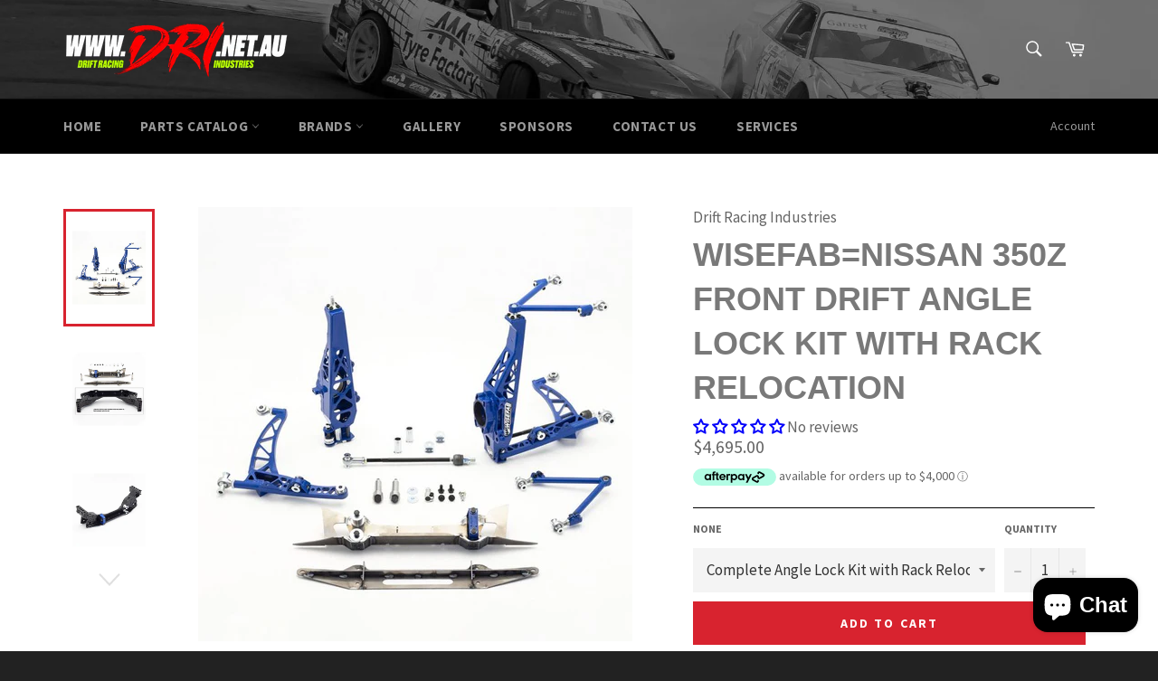

--- FILE ---
content_type: text/html; charset=utf-8
request_url: https://dri.net.au/products/wisefab-nissan-350z-front-drift-angle-lock-kit-with-rack-relocation
body_size: 40816
content:
<!doctype html>
<!--[if IE 9]> <html class="ie9 no-js" lang="en"> <![endif]-->
<!--[if (gt IE 9)|!(IE)]><!--> <html class="no-js" lang="en"> <!--<![endif]-->
<head>

  <meta charset="utf-8">
  <meta http-equiv="X-UA-Compatible" content="IE=edge,chrome=1">
  <meta name="viewport" content="width=device-width,initial-scale=1">
  <meta name="theme-color" content="#000000">

  
    <link rel="shortcut icon" href="//dri.net.au/cdn/shop/files/favicon-32x32_DRI_32x32.png?v=1717003847" type="image/png">
  

  <link rel="canonical" href="https://dri.net.au/products/wisefab-nissan-350z-front-drift-angle-lock-kit-with-rack-relocation">
  <title>
  WISEFAB=Nissan 350Z Front Drift Angle Lock Kit with Rack Relocation &ndash; Drift Racing Industries
  </title>

  
    <meta name="description" content="Wisefab Nissan 350Z front suspension kit is about the same weight as original aluminium suspension. All the metal components on 350Z front suspension kit are from high strenght steel, including sheetmetal components, tubes, tube ends and rod end housings. Rod ends and spherical bearings are used, no rubber bushings. Lo">
  

  <!-- /snippets/social-meta-tags.liquid --><meta property="og:site_name" content="Drift Racing Industries">
<meta property="og:url" content="https://dri.net.au/products/wisefab-nissan-350z-front-drift-angle-lock-kit-with-rack-relocation">
<meta property="og:title" content="WISEFAB=Nissan 350Z Front Drift Angle Lock Kit with Rack Relocation">
<meta property="og:type" content="product">
<meta property="og:description" content="Wisefab Nissan 350Z front suspension kit is about the same weight as original aluminium suspension. All the metal components on 350Z front suspension kit are from high strenght steel, including sheetmetal components, tubes, tube ends and rod end housings. Rod ends and spherical bearings are used, no rubber bushings. Lo"><meta property="og:price:amount" content="160.00">
  <meta property="og:price:currency" content="AUD"><meta property="og:image" content="http://dri.net.au/cdn/shop/products/img_6359_1080_1024x1024.jpg?v=1658979285"><meta property="og:image" content="http://dri.net.au/cdn/shop/products/img_6299_1080_2_1024x1024.jpg?v=1658979285"><meta property="og:image" content="http://dri.net.au/cdn/shop/products/img_6300_1080_2_1024x1024.jpg?v=1658979284">
<meta property="og:image:secure_url" content="https://dri.net.au/cdn/shop/products/img_6359_1080_1024x1024.jpg?v=1658979285"><meta property="og:image:secure_url" content="https://dri.net.au/cdn/shop/products/img_6299_1080_2_1024x1024.jpg?v=1658979285"><meta property="og:image:secure_url" content="https://dri.net.au/cdn/shop/products/img_6300_1080_2_1024x1024.jpg?v=1658979284">


<meta name="twitter:card" content="summary_large_image">
<meta name="twitter:title" content="WISEFAB=Nissan 350Z Front Drift Angle Lock Kit with Rack Relocation">
<meta name="twitter:description" content="Wisefab Nissan 350Z front suspension kit is about the same weight as original aluminium suspension. All the metal components on 350Z front suspension kit are from high strenght steel, including sheetmetal components, tubes, tube ends and rod end housings. Rod ends and spherical bearings are used, no rubber bushings. Lo">


  <script>
    document.documentElement.className = document.documentElement.className.replace('no-js', 'js');
  </script>

  <link href="//dri.net.au/cdn/shop/t/2/assets/theme.scss.css?v=168688662028911177701703231936" rel="stylesheet" type="text/css" media="all" />
  
  
  
  <link href="//fonts.googleapis.com/css?family=Source+Sans+Pro:400,700" rel="stylesheet" type="text/css" media="all" />




  <script>
    window.theme = window.theme || {};

    theme.strings = {
      stockAvailable: "1 available",
      addToCart: "Add to Cart",
      soldOut: "Sold Out",
      unavailable: "Unavailable",
      noStockAvailable: "The item could not be added to your cart because there are not enough in stock.",
      willNotShipUntil: "Will not ship until [date]",
      willBeInStockAfter: "Will be in stock after [date]",
      totalCartDiscount: "You're saving [savings]"
    };
  </script>

  

  <!--[if (gt IE 9)|!(IE)]><!--><script src="//dri.net.au/cdn/shop/t/2/assets/vendor.js?v=106113801271224781871481616463" defer="defer"></script><!--<![endif]-->
  <!--[if lt IE 9]><script src="//dri.net.au/cdn/shop/t/2/assets/vendor.js?v=106113801271224781871481616463"></script><![endif]-->

  
    <script>
      window.theme = window.theme || {};
      theme.moneyFormat = "${{amount}}";
    </script>
  

  <!--[if (gt IE 9)|!(IE)]><!--><script src="//dri.net.au/cdn/shop/t/2/assets/theme.js?v=60391446684648205121488402129" defer="defer"></script><!--<![endif]-->
  <!--[if lte IE 9]><script src="//dri.net.au/cdn/shop/t/2/assets/theme.js?v=60391446684648205121488402129"></script><![endif]-->

  <script>window.performance && window.performance.mark && window.performance.mark('shopify.content_for_header.start');</script><meta name="google-site-verification" content="A8Gxz9ycoESAhu9_QT44pDBHR_18WlWnaxc7MqBVJ24">
<meta id="shopify-digital-wallet" name="shopify-digital-wallet" content="/16554113/digital_wallets/dialog">
<meta name="shopify-checkout-api-token" content="99be7c33282a23baeeaa82ea339a9207">
<meta id="in-context-paypal-metadata" data-shop-id="16554113" data-venmo-supported="false" data-environment="production" data-locale="en_US" data-paypal-v4="true" data-currency="AUD">
<link rel="alternate" type="application/json+oembed" href="https://dri.net.au/products/wisefab-nissan-350z-front-drift-angle-lock-kit-with-rack-relocation.oembed">
<script async="async" src="/checkouts/internal/preloads.js?locale=en-AU"></script>
<link rel="preconnect" href="https://shop.app" crossorigin="anonymous">
<script async="async" src="https://shop.app/checkouts/internal/preloads.js?locale=en-AU&shop_id=16554113" crossorigin="anonymous"></script>
<script id="apple-pay-shop-capabilities" type="application/json">{"shopId":16554113,"countryCode":"AU","currencyCode":"AUD","merchantCapabilities":["supports3DS"],"merchantId":"gid:\/\/shopify\/Shop\/16554113","merchantName":"Drift Racing Industries","requiredBillingContactFields":["postalAddress","email","phone"],"requiredShippingContactFields":["postalAddress","email","phone"],"shippingType":"shipping","supportedNetworks":["visa","masterCard","amex","jcb"],"total":{"type":"pending","label":"Drift Racing Industries","amount":"1.00"},"shopifyPaymentsEnabled":true,"supportsSubscriptions":true}</script>
<script id="shopify-features" type="application/json">{"accessToken":"99be7c33282a23baeeaa82ea339a9207","betas":["rich-media-storefront-analytics"],"domain":"dri.net.au","predictiveSearch":true,"shopId":16554113,"locale":"en"}</script>
<script>var Shopify = Shopify || {};
Shopify.shop = "driftri.myshopify.com";
Shopify.locale = "en";
Shopify.currency = {"active":"AUD","rate":"1.0"};
Shopify.country = "AU";
Shopify.theme = {"name":"venture","id":163608973,"schema_name":"Venture","schema_version":"2.0.5","theme_store_id":775,"role":"main"};
Shopify.theme.handle = "null";
Shopify.theme.style = {"id":null,"handle":null};
Shopify.cdnHost = "dri.net.au/cdn";
Shopify.routes = Shopify.routes || {};
Shopify.routes.root = "/";</script>
<script type="module">!function(o){(o.Shopify=o.Shopify||{}).modules=!0}(window);</script>
<script>!function(o){function n(){var o=[];function n(){o.push(Array.prototype.slice.apply(arguments))}return n.q=o,n}var t=o.Shopify=o.Shopify||{};t.loadFeatures=n(),t.autoloadFeatures=n()}(window);</script>
<script>
  window.ShopifyPay = window.ShopifyPay || {};
  window.ShopifyPay.apiHost = "shop.app\/pay";
  window.ShopifyPay.redirectState = null;
</script>
<script id="shop-js-analytics" type="application/json">{"pageType":"product"}</script>
<script defer="defer" async type="module" src="//dri.net.au/cdn/shopifycloud/shop-js/modules/v2/client.init-shop-cart-sync_IZsNAliE.en.esm.js"></script>
<script defer="defer" async type="module" src="//dri.net.au/cdn/shopifycloud/shop-js/modules/v2/chunk.common_0OUaOowp.esm.js"></script>
<script type="module">
  await import("//dri.net.au/cdn/shopifycloud/shop-js/modules/v2/client.init-shop-cart-sync_IZsNAliE.en.esm.js");
await import("//dri.net.au/cdn/shopifycloud/shop-js/modules/v2/chunk.common_0OUaOowp.esm.js");

  window.Shopify.SignInWithShop?.initShopCartSync?.({"fedCMEnabled":true,"windoidEnabled":true});

</script>
<script>
  window.Shopify = window.Shopify || {};
  if (!window.Shopify.featureAssets) window.Shopify.featureAssets = {};
  window.Shopify.featureAssets['shop-js'] = {"shop-cart-sync":["modules/v2/client.shop-cart-sync_DLOhI_0X.en.esm.js","modules/v2/chunk.common_0OUaOowp.esm.js"],"init-fed-cm":["modules/v2/client.init-fed-cm_C6YtU0w6.en.esm.js","modules/v2/chunk.common_0OUaOowp.esm.js"],"shop-button":["modules/v2/client.shop-button_BCMx7GTG.en.esm.js","modules/v2/chunk.common_0OUaOowp.esm.js"],"shop-cash-offers":["modules/v2/client.shop-cash-offers_BT26qb5j.en.esm.js","modules/v2/chunk.common_0OUaOowp.esm.js","modules/v2/chunk.modal_CGo_dVj3.esm.js"],"init-windoid":["modules/v2/client.init-windoid_B9PkRMql.en.esm.js","modules/v2/chunk.common_0OUaOowp.esm.js"],"init-shop-email-lookup-coordinator":["modules/v2/client.init-shop-email-lookup-coordinator_DZkqjsbU.en.esm.js","modules/v2/chunk.common_0OUaOowp.esm.js"],"shop-toast-manager":["modules/v2/client.shop-toast-manager_Di2EnuM7.en.esm.js","modules/v2/chunk.common_0OUaOowp.esm.js"],"shop-login-button":["modules/v2/client.shop-login-button_BtqW_SIO.en.esm.js","modules/v2/chunk.common_0OUaOowp.esm.js","modules/v2/chunk.modal_CGo_dVj3.esm.js"],"avatar":["modules/v2/client.avatar_BTnouDA3.en.esm.js"],"pay-button":["modules/v2/client.pay-button_CWa-C9R1.en.esm.js","modules/v2/chunk.common_0OUaOowp.esm.js"],"init-shop-cart-sync":["modules/v2/client.init-shop-cart-sync_IZsNAliE.en.esm.js","modules/v2/chunk.common_0OUaOowp.esm.js"],"init-customer-accounts":["modules/v2/client.init-customer-accounts_DenGwJTU.en.esm.js","modules/v2/client.shop-login-button_BtqW_SIO.en.esm.js","modules/v2/chunk.common_0OUaOowp.esm.js","modules/v2/chunk.modal_CGo_dVj3.esm.js"],"init-shop-for-new-customer-accounts":["modules/v2/client.init-shop-for-new-customer-accounts_JdHXxpS9.en.esm.js","modules/v2/client.shop-login-button_BtqW_SIO.en.esm.js","modules/v2/chunk.common_0OUaOowp.esm.js","modules/v2/chunk.modal_CGo_dVj3.esm.js"],"init-customer-accounts-sign-up":["modules/v2/client.init-customer-accounts-sign-up_D6__K_p8.en.esm.js","modules/v2/client.shop-login-button_BtqW_SIO.en.esm.js","modules/v2/chunk.common_0OUaOowp.esm.js","modules/v2/chunk.modal_CGo_dVj3.esm.js"],"checkout-modal":["modules/v2/client.checkout-modal_C_ZQDY6s.en.esm.js","modules/v2/chunk.common_0OUaOowp.esm.js","modules/v2/chunk.modal_CGo_dVj3.esm.js"],"shop-follow-button":["modules/v2/client.shop-follow-button_XetIsj8l.en.esm.js","modules/v2/chunk.common_0OUaOowp.esm.js","modules/v2/chunk.modal_CGo_dVj3.esm.js"],"lead-capture":["modules/v2/client.lead-capture_DvA72MRN.en.esm.js","modules/v2/chunk.common_0OUaOowp.esm.js","modules/v2/chunk.modal_CGo_dVj3.esm.js"],"shop-login":["modules/v2/client.shop-login_ClXNxyh6.en.esm.js","modules/v2/chunk.common_0OUaOowp.esm.js","modules/v2/chunk.modal_CGo_dVj3.esm.js"],"payment-terms":["modules/v2/client.payment-terms_CNlwjfZz.en.esm.js","modules/v2/chunk.common_0OUaOowp.esm.js","modules/v2/chunk.modal_CGo_dVj3.esm.js"]};
</script>
<script id="__st">var __st={"a":16554113,"offset":39600,"reqid":"e11a0b3b-d182-43d7-84ac-20da55ffeb00-1768399943","pageurl":"dri.net.au\/products\/wisefab-nissan-350z-front-drift-angle-lock-kit-with-rack-relocation","u":"6f518f73c9b0","p":"product","rtyp":"product","rid":7788375245044};</script>
<script>window.ShopifyPaypalV4VisibilityTracking = true;</script>
<script id="captcha-bootstrap">!function(){'use strict';const t='contact',e='account',n='new_comment',o=[[t,t],['blogs',n],['comments',n],[t,'customer']],c=[[e,'customer_login'],[e,'guest_login'],[e,'recover_customer_password'],[e,'create_customer']],r=t=>t.map((([t,e])=>`form[action*='/${t}']:not([data-nocaptcha='true']) input[name='form_type'][value='${e}']`)).join(','),a=t=>()=>t?[...document.querySelectorAll(t)].map((t=>t.form)):[];function s(){const t=[...o],e=r(t);return a(e)}const i='password',u='form_key',d=['recaptcha-v3-token','g-recaptcha-response','h-captcha-response',i],f=()=>{try{return window.sessionStorage}catch{return}},m='__shopify_v',_=t=>t.elements[u];function p(t,e,n=!1){try{const o=window.sessionStorage,c=JSON.parse(o.getItem(e)),{data:r}=function(t){const{data:e,action:n}=t;return t[m]||n?{data:e,action:n}:{data:t,action:n}}(c);for(const[e,n]of Object.entries(r))t.elements[e]&&(t.elements[e].value=n);n&&o.removeItem(e)}catch(o){console.error('form repopulation failed',{error:o})}}const l='form_type',E='cptcha';function T(t){t.dataset[E]=!0}const w=window,h=w.document,L='Shopify',v='ce_forms',y='captcha';let A=!1;((t,e)=>{const n=(g='f06e6c50-85a8-45c8-87d0-21a2b65856fe',I='https://cdn.shopify.com/shopifycloud/storefront-forms-hcaptcha/ce_storefront_forms_captcha_hcaptcha.v1.5.2.iife.js',D={infoText:'Protected by hCaptcha',privacyText:'Privacy',termsText:'Terms'},(t,e,n)=>{const o=w[L][v],c=o.bindForm;if(c)return c(t,g,e,D).then(n);var r;o.q.push([[t,g,e,D],n]),r=I,A||(h.body.append(Object.assign(h.createElement('script'),{id:'captcha-provider',async:!0,src:r})),A=!0)});var g,I,D;w[L]=w[L]||{},w[L][v]=w[L][v]||{},w[L][v].q=[],w[L][y]=w[L][y]||{},w[L][y].protect=function(t,e){n(t,void 0,e),T(t)},Object.freeze(w[L][y]),function(t,e,n,w,h,L){const[v,y,A,g]=function(t,e,n){const i=e?o:[],u=t?c:[],d=[...i,...u],f=r(d),m=r(i),_=r(d.filter((([t,e])=>n.includes(e))));return[a(f),a(m),a(_),s()]}(w,h,L),I=t=>{const e=t.target;return e instanceof HTMLFormElement?e:e&&e.form},D=t=>v().includes(t);t.addEventListener('submit',(t=>{const e=I(t);if(!e)return;const n=D(e)&&!e.dataset.hcaptchaBound&&!e.dataset.recaptchaBound,o=_(e),c=g().includes(e)&&(!o||!o.value);(n||c)&&t.preventDefault(),c&&!n&&(function(t){try{if(!f())return;!function(t){const e=f();if(!e)return;const n=_(t);if(!n)return;const o=n.value;o&&e.removeItem(o)}(t);const e=Array.from(Array(32),(()=>Math.random().toString(36)[2])).join('');!function(t,e){_(t)||t.append(Object.assign(document.createElement('input'),{type:'hidden',name:u})),t.elements[u].value=e}(t,e),function(t,e){const n=f();if(!n)return;const o=[...t.querySelectorAll(`input[type='${i}']`)].map((({name:t})=>t)),c=[...d,...o],r={};for(const[a,s]of new FormData(t).entries())c.includes(a)||(r[a]=s);n.setItem(e,JSON.stringify({[m]:1,action:t.action,data:r}))}(t,e)}catch(e){console.error('failed to persist form',e)}}(e),e.submit())}));const S=(t,e)=>{t&&!t.dataset[E]&&(n(t,e.some((e=>e===t))),T(t))};for(const o of['focusin','change'])t.addEventListener(o,(t=>{const e=I(t);D(e)&&S(e,y())}));const B=e.get('form_key'),M=e.get(l),P=B&&M;t.addEventListener('DOMContentLoaded',(()=>{const t=y();if(P)for(const e of t)e.elements[l].value===M&&p(e,B);[...new Set([...A(),...v().filter((t=>'true'===t.dataset.shopifyCaptcha))])].forEach((e=>S(e,t)))}))}(h,new URLSearchParams(w.location.search),n,t,e,['guest_login'])})(!0,!0)}();</script>
<script integrity="sha256-4kQ18oKyAcykRKYeNunJcIwy7WH5gtpwJnB7kiuLZ1E=" data-source-attribution="shopify.loadfeatures" defer="defer" src="//dri.net.au/cdn/shopifycloud/storefront/assets/storefront/load_feature-a0a9edcb.js" crossorigin="anonymous"></script>
<script crossorigin="anonymous" defer="defer" src="//dri.net.au/cdn/shopifycloud/storefront/assets/shopify_pay/storefront-65b4c6d7.js?v=20250812"></script>
<script data-source-attribution="shopify.dynamic_checkout.dynamic.init">var Shopify=Shopify||{};Shopify.PaymentButton=Shopify.PaymentButton||{isStorefrontPortableWallets:!0,init:function(){window.Shopify.PaymentButton.init=function(){};var t=document.createElement("script");t.src="https://dri.net.au/cdn/shopifycloud/portable-wallets/latest/portable-wallets.en.js",t.type="module",document.head.appendChild(t)}};
</script>
<script data-source-attribution="shopify.dynamic_checkout.buyer_consent">
  function portableWalletsHideBuyerConsent(e){var t=document.getElementById("shopify-buyer-consent"),n=document.getElementById("shopify-subscription-policy-button");t&&n&&(t.classList.add("hidden"),t.setAttribute("aria-hidden","true"),n.removeEventListener("click",e))}function portableWalletsShowBuyerConsent(e){var t=document.getElementById("shopify-buyer-consent"),n=document.getElementById("shopify-subscription-policy-button");t&&n&&(t.classList.remove("hidden"),t.removeAttribute("aria-hidden"),n.addEventListener("click",e))}window.Shopify?.PaymentButton&&(window.Shopify.PaymentButton.hideBuyerConsent=portableWalletsHideBuyerConsent,window.Shopify.PaymentButton.showBuyerConsent=portableWalletsShowBuyerConsent);
</script>
<script data-source-attribution="shopify.dynamic_checkout.cart.bootstrap">document.addEventListener("DOMContentLoaded",(function(){function t(){return document.querySelector("shopify-accelerated-checkout-cart, shopify-accelerated-checkout")}if(t())Shopify.PaymentButton.init();else{new MutationObserver((function(e,n){t()&&(Shopify.PaymentButton.init(),n.disconnect())})).observe(document.body,{childList:!0,subtree:!0})}}));
</script>
<script id='scb4127' type='text/javascript' async='' src='https://dri.net.au/cdn/shopifycloud/privacy-banner/storefront-banner.js'></script><link id="shopify-accelerated-checkout-styles" rel="stylesheet" media="screen" href="https://dri.net.au/cdn/shopifycloud/portable-wallets/latest/accelerated-checkout-backwards-compat.css" crossorigin="anonymous">
<style id="shopify-accelerated-checkout-cart">
        #shopify-buyer-consent {
  margin-top: 1em;
  display: inline-block;
  width: 100%;
}

#shopify-buyer-consent.hidden {
  display: none;
}

#shopify-subscription-policy-button {
  background: none;
  border: none;
  padding: 0;
  text-decoration: underline;
  font-size: inherit;
  cursor: pointer;
}

#shopify-subscription-policy-button::before {
  box-shadow: none;
}

      </style>

<script>window.performance && window.performance.mark && window.performance.mark('shopify.content_for_header.end');</script>
<!-- BEGIN app block: shopify://apps/judge-me-reviews/blocks/judgeme_core/61ccd3b1-a9f2-4160-9fe9-4fec8413e5d8 --><!-- Start of Judge.me Core -->






<link rel="dns-prefetch" href="https://cdnwidget.judge.me">
<link rel="dns-prefetch" href="https://cdn.judge.me">
<link rel="dns-prefetch" href="https://cdn1.judge.me">
<link rel="dns-prefetch" href="https://api.judge.me">

<script data-cfasync='false' class='jdgm-settings-script'>window.jdgmSettings={"pagination":5,"disable_web_reviews":false,"badge_no_review_text":"No reviews","badge_n_reviews_text":"{{ n }} review/reviews","badge_star_color":"#0705fb","hide_badge_preview_if_no_reviews":false,"badge_hide_text":false,"enforce_center_preview_badge":false,"widget_title":"Customer Reviews","widget_open_form_text":"Write a review","widget_close_form_text":"Cancel review","widget_refresh_page_text":"Refresh page","widget_summary_text":"Based on {{ number_of_reviews }} review/reviews","widget_no_review_text":"Be the first to write a review","widget_name_field_text":"Display name","widget_verified_name_field_text":"Verified Name (public)","widget_name_placeholder_text":"Display name","widget_required_field_error_text":"This field is required.","widget_email_field_text":"Email address","widget_verified_email_field_text":"Verified Email (private, can not be edited)","widget_email_placeholder_text":"Your email address","widget_email_field_error_text":"Please enter a valid email address.","widget_rating_field_text":"Rating","widget_review_title_field_text":"Review Title","widget_review_title_placeholder_text":"Give your review a title","widget_review_body_field_text":"Review content","widget_review_body_placeholder_text":"Start writing here...","widget_pictures_field_text":"Picture/Video (optional)","widget_submit_review_text":"Submit Review","widget_submit_verified_review_text":"Submit Verified Review","widget_submit_success_msg_with_auto_publish":"Thank you! Please refresh the page in a few moments to see your review. You can remove or edit your review by logging into \u003ca href='https://judge.me/login' target='_blank' rel='nofollow noopener'\u003eJudge.me\u003c/a\u003e","widget_submit_success_msg_no_auto_publish":"Thank you! Your review will be published as soon as it is approved by the shop admin. You can remove or edit your review by logging into \u003ca href='https://judge.me/login' target='_blank' rel='nofollow noopener'\u003eJudge.me\u003c/a\u003e","widget_show_default_reviews_out_of_total_text":"Showing {{ n_reviews_shown }} out of {{ n_reviews }} reviews.","widget_show_all_link_text":"Show all","widget_show_less_link_text":"Show less","widget_author_said_text":"{{ reviewer_name }} said:","widget_days_text":"{{ n }} days ago","widget_weeks_text":"{{ n }} week/weeks ago","widget_months_text":"{{ n }} month/months ago","widget_years_text":"{{ n }} year/years ago","widget_yesterday_text":"Yesterday","widget_today_text":"Today","widget_replied_text":"\u003e\u003e {{ shop_name }} replied:","widget_read_more_text":"Read more","widget_reviewer_name_as_initial":"","widget_rating_filter_color":"#fbcd0a","widget_rating_filter_see_all_text":"See all reviews","widget_sorting_most_recent_text":"Most Recent","widget_sorting_highest_rating_text":"Highest Rating","widget_sorting_lowest_rating_text":"Lowest Rating","widget_sorting_with_pictures_text":"Only Pictures","widget_sorting_most_helpful_text":"Most Helpful","widget_open_question_form_text":"Ask a question","widget_reviews_subtab_text":"Reviews","widget_questions_subtab_text":"Questions","widget_question_label_text":"Question","widget_answer_label_text":"Answer","widget_question_placeholder_text":"Write your question here","widget_submit_question_text":"Submit Question","widget_question_submit_success_text":"Thank you for your question! We will notify you once it gets answered.","widget_star_color":"#0705fb","verified_badge_text":"Verified","verified_badge_bg_color":"","verified_badge_text_color":"","verified_badge_placement":"left-of-reviewer-name","widget_review_max_height":"","widget_hide_border":false,"widget_social_share":false,"widget_thumb":false,"widget_review_location_show":false,"widget_location_format":"","all_reviews_include_out_of_store_products":true,"all_reviews_out_of_store_text":"(out of store)","all_reviews_pagination":100,"all_reviews_product_name_prefix_text":"about","enable_review_pictures":true,"enable_question_anwser":false,"widget_theme":"default","review_date_format":"mm/dd/yyyy","default_sort_method":"most-recent","widget_product_reviews_subtab_text":"Product Reviews","widget_shop_reviews_subtab_text":"Shop Reviews","widget_other_products_reviews_text":"Reviews for other products","widget_store_reviews_subtab_text":"Store reviews","widget_no_store_reviews_text":"This store hasn't received any reviews yet","widget_web_restriction_product_reviews_text":"This product hasn't received any reviews yet","widget_no_items_text":"No items found","widget_show_more_text":"Show more","widget_write_a_store_review_text":"Write a Store Review","widget_other_languages_heading":"Reviews in Other Languages","widget_translate_review_text":"Translate review to {{ language }}","widget_translating_review_text":"Translating...","widget_show_original_translation_text":"Show original ({{ language }})","widget_translate_review_failed_text":"Review couldn't be translated.","widget_translate_review_retry_text":"Retry","widget_translate_review_try_again_later_text":"Try again later","show_product_url_for_grouped_product":false,"widget_sorting_pictures_first_text":"Pictures First","show_pictures_on_all_rev_page_mobile":false,"show_pictures_on_all_rev_page_desktop":false,"floating_tab_hide_mobile_install_preference":false,"floating_tab_button_name":"★ Reviews","floating_tab_title":"Let customers speak for us","floating_tab_button_color":"","floating_tab_button_background_color":"","floating_tab_url":"","floating_tab_url_enabled":false,"floating_tab_tab_style":"text","all_reviews_text_badge_text":"Customers rate us {{ shop.metafields.judgeme.all_reviews_rating | round: 1 }}/5 based on {{ shop.metafields.judgeme.all_reviews_count }} reviews.","all_reviews_text_badge_text_branded_style":"{{ shop.metafields.judgeme.all_reviews_rating | round: 1 }} out of 5 stars based on {{ shop.metafields.judgeme.all_reviews_count }} reviews","is_all_reviews_text_badge_a_link":false,"show_stars_for_all_reviews_text_badge":false,"all_reviews_text_badge_url":"","all_reviews_text_style":"text","all_reviews_text_color_style":"judgeme_brand_color","all_reviews_text_color":"#108474","all_reviews_text_show_jm_brand":true,"featured_carousel_show_header":true,"featured_carousel_title":"Let customers speak for us","testimonials_carousel_title":"Customers are saying","videos_carousel_title":"Real customer stories","cards_carousel_title":"Customers are saying","featured_carousel_count_text":"from {{ n }} reviews","featured_carousel_add_link_to_all_reviews_page":false,"featured_carousel_url":"","featured_carousel_show_images":true,"featured_carousel_autoslide_interval":5,"featured_carousel_arrows_on_the_sides":false,"featured_carousel_height":250,"featured_carousel_width":80,"featured_carousel_image_size":0,"featured_carousel_image_height":250,"featured_carousel_arrow_color":"#eeeeee","verified_count_badge_style":"vintage","verified_count_badge_orientation":"horizontal","verified_count_badge_color_style":"judgeme_brand_color","verified_count_badge_color":"#108474","is_verified_count_badge_a_link":false,"verified_count_badge_url":"","verified_count_badge_show_jm_brand":true,"widget_rating_preset_default":5,"widget_first_sub_tab":"product-reviews","widget_show_histogram":true,"widget_histogram_use_custom_color":false,"widget_pagination_use_custom_color":false,"widget_star_use_custom_color":true,"widget_verified_badge_use_custom_color":false,"widget_write_review_use_custom_color":false,"picture_reminder_submit_button":"Upload Pictures","enable_review_videos":false,"mute_video_by_default":false,"widget_sorting_videos_first_text":"Videos First","widget_review_pending_text":"Pending","featured_carousel_items_for_large_screen":3,"social_share_options_order":"Facebook,Twitter","remove_microdata_snippet":false,"disable_json_ld":false,"enable_json_ld_products":false,"preview_badge_show_question_text":false,"preview_badge_no_question_text":"No questions","preview_badge_n_question_text":"{{ number_of_questions }} question/questions","qa_badge_show_icon":false,"qa_badge_position":"same-row","remove_judgeme_branding":false,"widget_add_search_bar":false,"widget_search_bar_placeholder":"Search","widget_sorting_verified_only_text":"Verified only","featured_carousel_theme":"default","featured_carousel_show_rating":true,"featured_carousel_show_title":true,"featured_carousel_show_body":true,"featured_carousel_show_date":false,"featured_carousel_show_reviewer":true,"featured_carousel_show_product":false,"featured_carousel_header_background_color":"#108474","featured_carousel_header_text_color":"#ffffff","featured_carousel_name_product_separator":"reviewed","featured_carousel_full_star_background":"#108474","featured_carousel_empty_star_background":"#dadada","featured_carousel_vertical_theme_background":"#f9fafb","featured_carousel_verified_badge_enable":true,"featured_carousel_verified_badge_color":"#108474","featured_carousel_border_style":"round","featured_carousel_review_line_length_limit":3,"featured_carousel_more_reviews_button_text":"Read more reviews","featured_carousel_view_product_button_text":"View product","all_reviews_page_load_reviews_on":"scroll","all_reviews_page_load_more_text":"Load More Reviews","disable_fb_tab_reviews":false,"enable_ajax_cdn_cache":false,"widget_advanced_speed_features":5,"widget_public_name_text":"displayed publicly like","default_reviewer_name":"John Smith","default_reviewer_name_has_non_latin":true,"widget_reviewer_anonymous":"Anonymous","medals_widget_title":"Judge.me Review Medals","medals_widget_background_color":"#f9fafb","medals_widget_position":"footer_all_pages","medals_widget_border_color":"#f9fafb","medals_widget_verified_text_position":"left","medals_widget_use_monochromatic_version":false,"medals_widget_elements_color":"#108474","show_reviewer_avatar":true,"widget_invalid_yt_video_url_error_text":"Not a YouTube video URL","widget_max_length_field_error_text":"Please enter no more than {0} characters.","widget_show_country_flag":false,"widget_show_collected_via_shop_app":true,"widget_verified_by_shop_badge_style":"light","widget_verified_by_shop_text":"Verified by Shop","widget_show_photo_gallery":false,"widget_load_with_code_splitting":true,"widget_ugc_install_preference":false,"widget_ugc_title":"Made by us, Shared by you","widget_ugc_subtitle":"Tag us to see your picture featured in our page","widget_ugc_arrows_color":"#ffffff","widget_ugc_primary_button_text":"Buy Now","widget_ugc_primary_button_background_color":"#108474","widget_ugc_primary_button_text_color":"#ffffff","widget_ugc_primary_button_border_width":"0","widget_ugc_primary_button_border_style":"none","widget_ugc_primary_button_border_color":"#108474","widget_ugc_primary_button_border_radius":"25","widget_ugc_secondary_button_text":"Load More","widget_ugc_secondary_button_background_color":"#ffffff","widget_ugc_secondary_button_text_color":"#108474","widget_ugc_secondary_button_border_width":"2","widget_ugc_secondary_button_border_style":"solid","widget_ugc_secondary_button_border_color":"#108474","widget_ugc_secondary_button_border_radius":"25","widget_ugc_reviews_button_text":"View Reviews","widget_ugc_reviews_button_background_color":"#ffffff","widget_ugc_reviews_button_text_color":"#108474","widget_ugc_reviews_button_border_width":"2","widget_ugc_reviews_button_border_style":"solid","widget_ugc_reviews_button_border_color":"#108474","widget_ugc_reviews_button_border_radius":"25","widget_ugc_reviews_button_link_to":"judgeme-reviews-page","widget_ugc_show_post_date":true,"widget_ugc_max_width":"800","widget_rating_metafield_value_type":true,"widget_primary_color":"#f60418","widget_enable_secondary_color":true,"widget_secondary_color":"#fbf705","widget_summary_average_rating_text":"{{ average_rating }} out of 5","widget_media_grid_title":"Customer photos \u0026 videos","widget_media_grid_see_more_text":"See more","widget_round_style":false,"widget_show_product_medals":false,"widget_verified_by_judgeme_text":"Verified by Judge.me","widget_show_store_medals":true,"widget_verified_by_judgeme_text_in_store_medals":"Verified by Judge.me","widget_media_field_exceed_quantity_message":"Sorry, we can only accept {{ max_media }} for one review.","widget_media_field_exceed_limit_message":"{{ file_name }} is too large, please select a {{ media_type }} less than {{ size_limit }}MB.","widget_review_submitted_text":"Review Submitted!","widget_question_submitted_text":"Question Submitted!","widget_close_form_text_question":"Cancel","widget_write_your_answer_here_text":"Write your answer here","widget_enabled_branded_link":true,"widget_show_collected_by_judgeme":true,"widget_reviewer_name_color":"","widget_write_review_text_color":"","widget_write_review_bg_color":"","widget_collected_by_judgeme_text":"collected by Judge.me","widget_pagination_type":"standard","widget_load_more_text":"Load More","widget_load_more_color":"#108474","widget_full_review_text":"Full Review","widget_read_more_reviews_text":"Read More Reviews","widget_read_questions_text":"Read Questions","widget_questions_and_answers_text":"Questions \u0026 Answers","widget_verified_by_text":"Verified by","widget_verified_text":"Verified","widget_number_of_reviews_text":"{{ number_of_reviews }} reviews","widget_back_button_text":"Back","widget_next_button_text":"Next","widget_custom_forms_filter_button":"Filters","custom_forms_style":"horizontal","widget_show_review_information":false,"how_reviews_are_collected":"How reviews are collected?","widget_show_review_keywords":false,"widget_gdpr_statement":"How we use your data: We'll only contact you about the review you left, and only if necessary. By submitting your review, you agree to Judge.me's \u003ca href='https://judge.me/terms' target='_blank' rel='nofollow noopener'\u003eterms\u003c/a\u003e, \u003ca href='https://judge.me/privacy' target='_blank' rel='nofollow noopener'\u003eprivacy\u003c/a\u003e and \u003ca href='https://judge.me/content-policy' target='_blank' rel='nofollow noopener'\u003econtent\u003c/a\u003e policies.","widget_multilingual_sorting_enabled":false,"widget_translate_review_content_enabled":false,"widget_translate_review_content_method":"manual","popup_widget_review_selection":"automatically_with_pictures","popup_widget_round_border_style":true,"popup_widget_show_title":true,"popup_widget_show_body":true,"popup_widget_show_reviewer":false,"popup_widget_show_product":true,"popup_widget_show_pictures":true,"popup_widget_use_review_picture":true,"popup_widget_show_on_home_page":true,"popup_widget_show_on_product_page":true,"popup_widget_show_on_collection_page":true,"popup_widget_show_on_cart_page":true,"popup_widget_position":"bottom_left","popup_widget_first_review_delay":5,"popup_widget_duration":5,"popup_widget_interval":5,"popup_widget_review_count":5,"popup_widget_hide_on_mobile":true,"review_snippet_widget_round_border_style":true,"review_snippet_widget_card_color":"#FFFFFF","review_snippet_widget_slider_arrows_background_color":"#FFFFFF","review_snippet_widget_slider_arrows_color":"#000000","review_snippet_widget_star_color":"#108474","show_product_variant":false,"all_reviews_product_variant_label_text":"Variant: ","widget_show_verified_branding":true,"widget_ai_summary_title":"Customers say","widget_ai_summary_disclaimer":"AI-powered review summary based on recent customer reviews","widget_show_ai_summary":false,"widget_show_ai_summary_bg":false,"widget_show_review_title_input":true,"redirect_reviewers_invited_via_email":"review_widget","request_store_review_after_product_review":false,"request_review_other_products_in_order":false,"review_form_color_scheme":"default","review_form_corner_style":"square","review_form_star_color":{},"review_form_text_color":"#333333","review_form_background_color":"#ffffff","review_form_field_background_color":"#fafafa","review_form_button_color":{},"review_form_button_text_color":"#ffffff","review_form_modal_overlay_color":"#000000","review_content_screen_title_text":"How would you rate this product?","review_content_introduction_text":"We would love it if you would share a bit about your experience.","store_review_form_title_text":"How would you rate this store?","store_review_form_introduction_text":"We would love it if you would share a bit about your experience.","show_review_guidance_text":true,"one_star_review_guidance_text":"Poor","five_star_review_guidance_text":"Great","customer_information_screen_title_text":"About you","customer_information_introduction_text":"Please tell us more about you.","custom_questions_screen_title_text":"Your experience in more detail","custom_questions_introduction_text":"Here are a few questions to help us understand more about your experience.","review_submitted_screen_title_text":"Thanks for your review!","review_submitted_screen_thank_you_text":"We are processing it and it will appear on the store soon.","review_submitted_screen_email_verification_text":"Please confirm your email by clicking the link we just sent you. This helps us keep reviews authentic.","review_submitted_request_store_review_text":"Would you like to share your experience of shopping with us?","review_submitted_review_other_products_text":"Would you like to review these products?","store_review_screen_title_text":"Would you like to share your experience of shopping with us?","store_review_introduction_text":"We value your feedback and use it to improve. Please share any thoughts or suggestions you have.","reviewer_media_screen_title_picture_text":"Share a picture","reviewer_media_introduction_picture_text":"Upload a photo to support your review.","reviewer_media_screen_title_video_text":"Share a video","reviewer_media_introduction_video_text":"Upload a video to support your review.","reviewer_media_screen_title_picture_or_video_text":"Share a picture or video","reviewer_media_introduction_picture_or_video_text":"Upload a photo or video to support your review.","reviewer_media_youtube_url_text":"Paste your Youtube URL here","advanced_settings_next_step_button_text":"Next","advanced_settings_close_review_button_text":"Close","modal_write_review_flow":false,"write_review_flow_required_text":"Required","write_review_flow_privacy_message_text":"We respect your privacy.","write_review_flow_anonymous_text":"Post review as anonymous","write_review_flow_visibility_text":"This won't be visible to other customers.","write_review_flow_multiple_selection_help_text":"Select as many as you like","write_review_flow_single_selection_help_text":"Select one option","write_review_flow_required_field_error_text":"This field is required","write_review_flow_invalid_email_error_text":"Please enter a valid email address","write_review_flow_max_length_error_text":"Max. {{ max_length }} characters.","write_review_flow_media_upload_text":"\u003cb\u003eClick to upload\u003c/b\u003e or drag and drop","write_review_flow_gdpr_statement":"We'll only contact you about your review if necessary. By submitting your review, you agree to our \u003ca href='https://judge.me/terms' target='_blank' rel='nofollow noopener'\u003eterms and conditions\u003c/a\u003e and \u003ca href='https://judge.me/privacy' target='_blank' rel='nofollow noopener'\u003eprivacy policy\u003c/a\u003e.","rating_only_reviews_enabled":false,"show_negative_reviews_help_screen":false,"new_review_flow_help_screen_rating_threshold":3,"negative_review_resolution_screen_title_text":"Tell us more","negative_review_resolution_text":"Your experience matters to us. If there were issues with your purchase, we're here to help. Feel free to reach out to us, we'd love the opportunity to make things right.","negative_review_resolution_button_text":"Contact us","negative_review_resolution_proceed_with_review_text":"Leave a review","negative_review_resolution_subject":"Issue with purchase from {{ shop_name }}.{{ order_name }}","preview_badge_collection_page_install_status":false,"widget_review_custom_css":"","preview_badge_custom_css":"","preview_badge_stars_count":"5-stars","featured_carousel_custom_css":"","floating_tab_custom_css":"","all_reviews_widget_custom_css":"","medals_widget_custom_css":"","verified_badge_custom_css":"","all_reviews_text_custom_css":"","transparency_badges_collected_via_store_invite":false,"transparency_badges_from_another_provider":false,"transparency_badges_collected_from_store_visitor":false,"transparency_badges_collected_by_verified_review_provider":false,"transparency_badges_earned_reward":false,"transparency_badges_collected_via_store_invite_text":"Review collected via store invitation","transparency_badges_from_another_provider_text":"Review collected from another provider","transparency_badges_collected_from_store_visitor_text":"Review collected from a store visitor","transparency_badges_written_in_google_text":"Review written in Google","transparency_badges_written_in_etsy_text":"Review written in Etsy","transparency_badges_written_in_shop_app_text":"Review written in Shop App","transparency_badges_earned_reward_text":"Review earned a reward for future purchase","product_review_widget_per_page":10,"widget_store_review_label_text":"Review about the store","checkout_comment_extension_title_on_product_page":"Customer Comments","checkout_comment_extension_num_latest_comment_show":5,"checkout_comment_extension_format":"name_and_timestamp","checkout_comment_customer_name":"last_initial","checkout_comment_comment_notification":true,"preview_badge_collection_page_install_preference":true,"preview_badge_home_page_install_preference":true,"preview_badge_product_page_install_preference":true,"review_widget_install_preference":"","review_carousel_install_preference":true,"floating_reviews_tab_install_preference":"none","verified_reviews_count_badge_install_preference":false,"all_reviews_text_install_preference":false,"review_widget_best_location":true,"judgeme_medals_install_preference":false,"review_widget_revamp_enabled":false,"review_widget_qna_enabled":false,"review_widget_header_theme":"minimal","review_widget_widget_title_enabled":true,"review_widget_header_text_size":"medium","review_widget_header_text_weight":"regular","review_widget_average_rating_style":"compact","review_widget_bar_chart_enabled":true,"review_widget_bar_chart_type":"numbers","review_widget_bar_chart_style":"standard","review_widget_expanded_media_gallery_enabled":false,"review_widget_reviews_section_theme":"standard","review_widget_image_style":"thumbnails","review_widget_review_image_ratio":"square","review_widget_stars_size":"medium","review_widget_verified_badge":"standard_text","review_widget_review_title_text_size":"medium","review_widget_review_text_size":"medium","review_widget_review_text_length":"medium","review_widget_number_of_columns_desktop":3,"review_widget_carousel_transition_speed":5,"review_widget_custom_questions_answers_display":"always","review_widget_button_text_color":"#FFFFFF","review_widget_text_color":"#000000","review_widget_lighter_text_color":"#7B7B7B","review_widget_corner_styling":"soft","review_widget_review_word_singular":"review","review_widget_review_word_plural":"reviews","review_widget_voting_label":"Helpful?","review_widget_shop_reply_label":"Reply from {{ shop_name }}:","review_widget_filters_title":"Filters","qna_widget_question_word_singular":"Question","qna_widget_question_word_plural":"Questions","qna_widget_answer_reply_label":"Answer from {{ answerer_name }}:","qna_content_screen_title_text":"Ask a question about this product","qna_widget_question_required_field_error_text":"Please enter your question.","qna_widget_flow_gdpr_statement":"We'll only contact you about your question if necessary. By submitting your question, you agree to our \u003ca href='https://judge.me/terms' target='_blank' rel='nofollow noopener'\u003eterms and conditions\u003c/a\u003e and \u003ca href='https://judge.me/privacy' target='_blank' rel='nofollow noopener'\u003eprivacy policy\u003c/a\u003e.","qna_widget_question_submitted_text":"Thanks for your question!","qna_widget_close_form_text_question":"Close","qna_widget_question_submit_success_text":"We’ll notify you by email when your question is answered.","all_reviews_widget_v2025_enabled":false,"all_reviews_widget_v2025_header_theme":"default","all_reviews_widget_v2025_widget_title_enabled":true,"all_reviews_widget_v2025_header_text_size":"medium","all_reviews_widget_v2025_header_text_weight":"regular","all_reviews_widget_v2025_average_rating_style":"compact","all_reviews_widget_v2025_bar_chart_enabled":true,"all_reviews_widget_v2025_bar_chart_type":"numbers","all_reviews_widget_v2025_bar_chart_style":"standard","all_reviews_widget_v2025_expanded_media_gallery_enabled":false,"all_reviews_widget_v2025_show_store_medals":true,"all_reviews_widget_v2025_show_photo_gallery":true,"all_reviews_widget_v2025_show_review_keywords":false,"all_reviews_widget_v2025_show_ai_summary":false,"all_reviews_widget_v2025_show_ai_summary_bg":false,"all_reviews_widget_v2025_add_search_bar":false,"all_reviews_widget_v2025_default_sort_method":"most-recent","all_reviews_widget_v2025_reviews_per_page":10,"all_reviews_widget_v2025_reviews_section_theme":"default","all_reviews_widget_v2025_image_style":"thumbnails","all_reviews_widget_v2025_review_image_ratio":"square","all_reviews_widget_v2025_stars_size":"medium","all_reviews_widget_v2025_verified_badge":"bold_badge","all_reviews_widget_v2025_review_title_text_size":"medium","all_reviews_widget_v2025_review_text_size":"medium","all_reviews_widget_v2025_review_text_length":"medium","all_reviews_widget_v2025_number_of_columns_desktop":3,"all_reviews_widget_v2025_carousel_transition_speed":5,"all_reviews_widget_v2025_custom_questions_answers_display":"always","all_reviews_widget_v2025_show_product_variant":false,"all_reviews_widget_v2025_show_reviewer_avatar":true,"all_reviews_widget_v2025_reviewer_name_as_initial":"","all_reviews_widget_v2025_review_location_show":false,"all_reviews_widget_v2025_location_format":"","all_reviews_widget_v2025_show_country_flag":false,"all_reviews_widget_v2025_verified_by_shop_badge_style":"light","all_reviews_widget_v2025_social_share":false,"all_reviews_widget_v2025_social_share_options_order":"Facebook,Twitter,LinkedIn,Pinterest","all_reviews_widget_v2025_pagination_type":"standard","all_reviews_widget_v2025_button_text_color":"#FFFFFF","all_reviews_widget_v2025_text_color":"#000000","all_reviews_widget_v2025_lighter_text_color":"#7B7B7B","all_reviews_widget_v2025_corner_styling":"soft","all_reviews_widget_v2025_title":"Customer reviews","all_reviews_widget_v2025_ai_summary_title":"Customers say about this store","all_reviews_widget_v2025_no_review_text":"Be the first to write a review","platform":"shopify","branding_url":"https://app.judge.me/reviews","branding_text":"Powered by Judge.me","locale":"en","reply_name":"Drift Racing Industries","widget_version":"3.0","footer":true,"autopublish":true,"review_dates":true,"enable_custom_form":false,"shop_locale":"en","enable_multi_locales_translations":false,"show_review_title_input":true,"review_verification_email_status":"always","can_be_branded":false,"reply_name_text":"Drift Racing Industries"};</script> <style class='jdgm-settings-style'>.jdgm-xx{left:0}:root{--jdgm-primary-color: #f60418;--jdgm-secondary-color: #fbf705;--jdgm-star-color: #0705fb;--jdgm-write-review-text-color: white;--jdgm-write-review-bg-color: #f60418;--jdgm-paginate-color: #f60418;--jdgm-border-radius: 0;--jdgm-reviewer-name-color: #f60418}.jdgm-histogram__bar-content{background-color:#f60418}.jdgm-rev[data-verified-buyer=true] .jdgm-rev__icon.jdgm-rev__icon:after,.jdgm-rev__buyer-badge.jdgm-rev__buyer-badge{color:white;background-color:#f60418}.jdgm-review-widget--small .jdgm-gallery.jdgm-gallery .jdgm-gallery__thumbnail-link:nth-child(8) .jdgm-gallery__thumbnail-wrapper.jdgm-gallery__thumbnail-wrapper:before{content:"See more"}@media only screen and (min-width: 768px){.jdgm-gallery.jdgm-gallery .jdgm-gallery__thumbnail-link:nth-child(8) .jdgm-gallery__thumbnail-wrapper.jdgm-gallery__thumbnail-wrapper:before{content:"See more"}}.jdgm-preview-badge .jdgm-star.jdgm-star{color:#0705fb}.jdgm-author-all-initials{display:none !important}.jdgm-author-last-initial{display:none !important}.jdgm-rev-widg__title{visibility:hidden}.jdgm-rev-widg__summary-text{visibility:hidden}.jdgm-prev-badge__text{visibility:hidden}.jdgm-rev__prod-link-prefix:before{content:'about'}.jdgm-rev__variant-label:before{content:'Variant: '}.jdgm-rev__out-of-store-text:before{content:'(out of store)'}@media only screen and (min-width: 768px){.jdgm-rev__pics .jdgm-rev_all-rev-page-picture-separator,.jdgm-rev__pics .jdgm-rev__product-picture{display:none}}@media only screen and (max-width: 768px){.jdgm-rev__pics .jdgm-rev_all-rev-page-picture-separator,.jdgm-rev__pics .jdgm-rev__product-picture{display:none}}.jdgm-verified-count-badget[data-from-snippet="true"]{display:none !important}.jdgm-all-reviews-text[data-from-snippet="true"]{display:none !important}.jdgm-medals-section[data-from-snippet="true"]{display:none !important}.jdgm-ugc-media-wrapper[data-from-snippet="true"]{display:none !important}.jdgm-rev__transparency-badge[data-badge-type="review_collected_via_store_invitation"]{display:none !important}.jdgm-rev__transparency-badge[data-badge-type="review_collected_from_another_provider"]{display:none !important}.jdgm-rev__transparency-badge[data-badge-type="review_collected_from_store_visitor"]{display:none !important}.jdgm-rev__transparency-badge[data-badge-type="review_written_in_etsy"]{display:none !important}.jdgm-rev__transparency-badge[data-badge-type="review_written_in_google_business"]{display:none !important}.jdgm-rev__transparency-badge[data-badge-type="review_written_in_shop_app"]{display:none !important}.jdgm-rev__transparency-badge[data-badge-type="review_earned_for_future_purchase"]{display:none !important}.jdgm-review-snippet-widget .jdgm-rev-snippet-widget__cards-container .jdgm-rev-snippet-card{border-radius:8px;background:#fff}.jdgm-review-snippet-widget .jdgm-rev-snippet-widget__cards-container .jdgm-rev-snippet-card__rev-rating .jdgm-star{color:#108474}.jdgm-review-snippet-widget .jdgm-rev-snippet-widget__prev-btn,.jdgm-review-snippet-widget .jdgm-rev-snippet-widget__next-btn{border-radius:50%;background:#fff}.jdgm-review-snippet-widget .jdgm-rev-snippet-widget__prev-btn>svg,.jdgm-review-snippet-widget .jdgm-rev-snippet-widget__next-btn>svg{fill:#000}.jdgm-full-rev-modal.rev-snippet-widget .jm-mfp-container .jm-mfp-content,.jdgm-full-rev-modal.rev-snippet-widget .jm-mfp-container .jdgm-full-rev__icon,.jdgm-full-rev-modal.rev-snippet-widget .jm-mfp-container .jdgm-full-rev__pic-img,.jdgm-full-rev-modal.rev-snippet-widget .jm-mfp-container .jdgm-full-rev__reply{border-radius:8px}.jdgm-full-rev-modal.rev-snippet-widget .jm-mfp-container .jdgm-full-rev[data-verified-buyer="true"] .jdgm-full-rev__icon::after{border-radius:8px}.jdgm-full-rev-modal.rev-snippet-widget .jm-mfp-container .jdgm-full-rev .jdgm-rev__buyer-badge{border-radius:calc( 8px / 2 )}.jdgm-full-rev-modal.rev-snippet-widget .jm-mfp-container .jdgm-full-rev .jdgm-full-rev__replier::before{content:'Drift Racing Industries'}.jdgm-full-rev-modal.rev-snippet-widget .jm-mfp-container .jdgm-full-rev .jdgm-full-rev__product-button{border-radius:calc( 8px * 6 )}
</style> <style class='jdgm-settings-style'></style>

  
  
  
  <style class='jdgm-miracle-styles'>
  @-webkit-keyframes jdgm-spin{0%{-webkit-transform:rotate(0deg);-ms-transform:rotate(0deg);transform:rotate(0deg)}100%{-webkit-transform:rotate(359deg);-ms-transform:rotate(359deg);transform:rotate(359deg)}}@keyframes jdgm-spin{0%{-webkit-transform:rotate(0deg);-ms-transform:rotate(0deg);transform:rotate(0deg)}100%{-webkit-transform:rotate(359deg);-ms-transform:rotate(359deg);transform:rotate(359deg)}}@font-face{font-family:'JudgemeStar';src:url("[data-uri]") format("woff");font-weight:normal;font-style:normal}.jdgm-star{font-family:'JudgemeStar';display:inline !important;text-decoration:none !important;padding:0 4px 0 0 !important;margin:0 !important;font-weight:bold;opacity:1;-webkit-font-smoothing:antialiased;-moz-osx-font-smoothing:grayscale}.jdgm-star:hover{opacity:1}.jdgm-star:last-of-type{padding:0 !important}.jdgm-star.jdgm--on:before{content:"\e000"}.jdgm-star.jdgm--off:before{content:"\e001"}.jdgm-star.jdgm--half:before{content:"\e002"}.jdgm-widget *{margin:0;line-height:1.4;-webkit-box-sizing:border-box;-moz-box-sizing:border-box;box-sizing:border-box;-webkit-overflow-scrolling:touch}.jdgm-hidden{display:none !important;visibility:hidden !important}.jdgm-temp-hidden{display:none}.jdgm-spinner{width:40px;height:40px;margin:auto;border-radius:50%;border-top:2px solid #eee;border-right:2px solid #eee;border-bottom:2px solid #eee;border-left:2px solid #ccc;-webkit-animation:jdgm-spin 0.8s infinite linear;animation:jdgm-spin 0.8s infinite linear}.jdgm-prev-badge{display:block !important}

</style>


  
  
   


<script data-cfasync='false' class='jdgm-script'>
!function(e){window.jdgm=window.jdgm||{},jdgm.CDN_HOST="https://cdnwidget.judge.me/",jdgm.CDN_HOST_ALT="https://cdn2.judge.me/cdn/widget_frontend/",jdgm.API_HOST="https://api.judge.me/",jdgm.CDN_BASE_URL="https://cdn.shopify.com/extensions/019bb841-f064-7488-b6fb-cd56536383e8/judgeme-extensions-293/assets/",
jdgm.docReady=function(d){(e.attachEvent?"complete"===e.readyState:"loading"!==e.readyState)?
setTimeout(d,0):e.addEventListener("DOMContentLoaded",d)},jdgm.loadCSS=function(d,t,o,a){
!o&&jdgm.loadCSS.requestedUrls.indexOf(d)>=0||(jdgm.loadCSS.requestedUrls.push(d),
(a=e.createElement("link")).rel="stylesheet",a.class="jdgm-stylesheet",a.media="nope!",
a.href=d,a.onload=function(){this.media="all",t&&setTimeout(t)},e.body.appendChild(a))},
jdgm.loadCSS.requestedUrls=[],jdgm.loadJS=function(e,d){var t=new XMLHttpRequest;
t.onreadystatechange=function(){4===t.readyState&&(Function(t.response)(),d&&d(t.response))},
t.open("GET",e),t.onerror=function(){if(e.indexOf(jdgm.CDN_HOST)===0&&jdgm.CDN_HOST_ALT!==jdgm.CDN_HOST){var f=e.replace(jdgm.CDN_HOST,jdgm.CDN_HOST_ALT);jdgm.loadJS(f,d)}},t.send()},jdgm.docReady((function(){(window.jdgmLoadCSS||e.querySelectorAll(
".jdgm-widget, .jdgm-all-reviews-page").length>0)&&(jdgmSettings.widget_load_with_code_splitting?
parseFloat(jdgmSettings.widget_version)>=3?jdgm.loadCSS(jdgm.CDN_HOST+"widget_v3/base.css"):
jdgm.loadCSS(jdgm.CDN_HOST+"widget/base.css"):jdgm.loadCSS(jdgm.CDN_HOST+"shopify_v2.css"),
jdgm.loadJS(jdgm.CDN_HOST+"loa"+"der.js"))}))}(document);
</script>
<noscript><link rel="stylesheet" type="text/css" media="all" href="https://cdnwidget.judge.me/shopify_v2.css"></noscript>

<!-- BEGIN app snippet: theme_fix_tags --><script>
  (function() {
    var jdgmThemeFixes = null;
    if (!jdgmThemeFixes) return;
    var thisThemeFix = jdgmThemeFixes[Shopify.theme.id];
    if (!thisThemeFix) return;

    if (thisThemeFix.html) {
      document.addEventListener("DOMContentLoaded", function() {
        var htmlDiv = document.createElement('div');
        htmlDiv.classList.add('jdgm-theme-fix-html');
        htmlDiv.innerHTML = thisThemeFix.html;
        document.body.append(htmlDiv);
      });
    };

    if (thisThemeFix.css) {
      var styleTag = document.createElement('style');
      styleTag.classList.add('jdgm-theme-fix-style');
      styleTag.innerHTML = thisThemeFix.css;
      document.head.append(styleTag);
    };

    if (thisThemeFix.js) {
      var scriptTag = document.createElement('script');
      scriptTag.classList.add('jdgm-theme-fix-script');
      scriptTag.innerHTML = thisThemeFix.js;
      document.head.append(scriptTag);
    };
  })();
</script>
<!-- END app snippet -->
<!-- End of Judge.me Core -->



<!-- END app block --><script src="https://cdn.shopify.com/extensions/019bb841-f064-7488-b6fb-cd56536383e8/judgeme-extensions-293/assets/loader.js" type="text/javascript" defer="defer"></script>
<script src="https://cdn.shopify.com/extensions/7bc9bb47-adfa-4267-963e-cadee5096caf/inbox-1252/assets/inbox-chat-loader.js" type="text/javascript" defer="defer"></script>
<link href="https://monorail-edge.shopifysvc.com" rel="dns-prefetch">
<script>(function(){if ("sendBeacon" in navigator && "performance" in window) {try {var session_token_from_headers = performance.getEntriesByType('navigation')[0].serverTiming.find(x => x.name == '_s').description;} catch {var session_token_from_headers = undefined;}var session_cookie_matches = document.cookie.match(/_shopify_s=([^;]*)/);var session_token_from_cookie = session_cookie_matches && session_cookie_matches.length === 2 ? session_cookie_matches[1] : "";var session_token = session_token_from_headers || session_token_from_cookie || "";function handle_abandonment_event(e) {var entries = performance.getEntries().filter(function(entry) {return /monorail-edge.shopifysvc.com/.test(entry.name);});if (!window.abandonment_tracked && entries.length === 0) {window.abandonment_tracked = true;var currentMs = Date.now();var navigation_start = performance.timing.navigationStart;var payload = {shop_id: 16554113,url: window.location.href,navigation_start,duration: currentMs - navigation_start,session_token,page_type: "product"};window.navigator.sendBeacon("https://monorail-edge.shopifysvc.com/v1/produce", JSON.stringify({schema_id: "online_store_buyer_site_abandonment/1.1",payload: payload,metadata: {event_created_at_ms: currentMs,event_sent_at_ms: currentMs}}));}}window.addEventListener('pagehide', handle_abandonment_event);}}());</script>
<script id="web-pixels-manager-setup">(function e(e,d,r,n,o){if(void 0===o&&(o={}),!Boolean(null===(a=null===(i=window.Shopify)||void 0===i?void 0:i.analytics)||void 0===a?void 0:a.replayQueue)){var i,a;window.Shopify=window.Shopify||{};var t=window.Shopify;t.analytics=t.analytics||{};var s=t.analytics;s.replayQueue=[],s.publish=function(e,d,r){return s.replayQueue.push([e,d,r]),!0};try{self.performance.mark("wpm:start")}catch(e){}var l=function(){var e={modern:/Edge?\/(1{2}[4-9]|1[2-9]\d|[2-9]\d{2}|\d{4,})\.\d+(\.\d+|)|Firefox\/(1{2}[4-9]|1[2-9]\d|[2-9]\d{2}|\d{4,})\.\d+(\.\d+|)|Chrom(ium|e)\/(9{2}|\d{3,})\.\d+(\.\d+|)|(Maci|X1{2}).+ Version\/(15\.\d+|(1[6-9]|[2-9]\d|\d{3,})\.\d+)([,.]\d+|)( \(\w+\)|)( Mobile\/\w+|) Safari\/|Chrome.+OPR\/(9{2}|\d{3,})\.\d+\.\d+|(CPU[ +]OS|iPhone[ +]OS|CPU[ +]iPhone|CPU IPhone OS|CPU iPad OS)[ +]+(15[._]\d+|(1[6-9]|[2-9]\d|\d{3,})[._]\d+)([._]\d+|)|Android:?[ /-](13[3-9]|1[4-9]\d|[2-9]\d{2}|\d{4,})(\.\d+|)(\.\d+|)|Android.+Firefox\/(13[5-9]|1[4-9]\d|[2-9]\d{2}|\d{4,})\.\d+(\.\d+|)|Android.+Chrom(ium|e)\/(13[3-9]|1[4-9]\d|[2-9]\d{2}|\d{4,})\.\d+(\.\d+|)|SamsungBrowser\/([2-9]\d|\d{3,})\.\d+/,legacy:/Edge?\/(1[6-9]|[2-9]\d|\d{3,})\.\d+(\.\d+|)|Firefox\/(5[4-9]|[6-9]\d|\d{3,})\.\d+(\.\d+|)|Chrom(ium|e)\/(5[1-9]|[6-9]\d|\d{3,})\.\d+(\.\d+|)([\d.]+$|.*Safari\/(?![\d.]+ Edge\/[\d.]+$))|(Maci|X1{2}).+ Version\/(10\.\d+|(1[1-9]|[2-9]\d|\d{3,})\.\d+)([,.]\d+|)( \(\w+\)|)( Mobile\/\w+|) Safari\/|Chrome.+OPR\/(3[89]|[4-9]\d|\d{3,})\.\d+\.\d+|(CPU[ +]OS|iPhone[ +]OS|CPU[ +]iPhone|CPU IPhone OS|CPU iPad OS)[ +]+(10[._]\d+|(1[1-9]|[2-9]\d|\d{3,})[._]\d+)([._]\d+|)|Android:?[ /-](13[3-9]|1[4-9]\d|[2-9]\d{2}|\d{4,})(\.\d+|)(\.\d+|)|Mobile Safari.+OPR\/([89]\d|\d{3,})\.\d+\.\d+|Android.+Firefox\/(13[5-9]|1[4-9]\d|[2-9]\d{2}|\d{4,})\.\d+(\.\d+|)|Android.+Chrom(ium|e)\/(13[3-9]|1[4-9]\d|[2-9]\d{2}|\d{4,})\.\d+(\.\d+|)|Android.+(UC? ?Browser|UCWEB|U3)[ /]?(15\.([5-9]|\d{2,})|(1[6-9]|[2-9]\d|\d{3,})\.\d+)\.\d+|SamsungBrowser\/(5\.\d+|([6-9]|\d{2,})\.\d+)|Android.+MQ{2}Browser\/(14(\.(9|\d{2,})|)|(1[5-9]|[2-9]\d|\d{3,})(\.\d+|))(\.\d+|)|K[Aa][Ii]OS\/(3\.\d+|([4-9]|\d{2,})\.\d+)(\.\d+|)/},d=e.modern,r=e.legacy,n=navigator.userAgent;return n.match(d)?"modern":n.match(r)?"legacy":"unknown"}(),u="modern"===l?"modern":"legacy",c=(null!=n?n:{modern:"",legacy:""})[u],f=function(e){return[e.baseUrl,"/wpm","/b",e.hashVersion,"modern"===e.buildTarget?"m":"l",".js"].join("")}({baseUrl:d,hashVersion:r,buildTarget:u}),m=function(e){var d=e.version,r=e.bundleTarget,n=e.surface,o=e.pageUrl,i=e.monorailEndpoint;return{emit:function(e){var a=e.status,t=e.errorMsg,s=(new Date).getTime(),l=JSON.stringify({metadata:{event_sent_at_ms:s},events:[{schema_id:"web_pixels_manager_load/3.1",payload:{version:d,bundle_target:r,page_url:o,status:a,surface:n,error_msg:t},metadata:{event_created_at_ms:s}}]});if(!i)return console&&console.warn&&console.warn("[Web Pixels Manager] No Monorail endpoint provided, skipping logging."),!1;try{return self.navigator.sendBeacon.bind(self.navigator)(i,l)}catch(e){}var u=new XMLHttpRequest;try{return u.open("POST",i,!0),u.setRequestHeader("Content-Type","text/plain"),u.send(l),!0}catch(e){return console&&console.warn&&console.warn("[Web Pixels Manager] Got an unhandled error while logging to Monorail."),!1}}}}({version:r,bundleTarget:l,surface:e.surface,pageUrl:self.location.href,monorailEndpoint:e.monorailEndpoint});try{o.browserTarget=l,function(e){var d=e.src,r=e.async,n=void 0===r||r,o=e.onload,i=e.onerror,a=e.sri,t=e.scriptDataAttributes,s=void 0===t?{}:t,l=document.createElement("script"),u=document.querySelector("head"),c=document.querySelector("body");if(l.async=n,l.src=d,a&&(l.integrity=a,l.crossOrigin="anonymous"),s)for(var f in s)if(Object.prototype.hasOwnProperty.call(s,f))try{l.dataset[f]=s[f]}catch(e){}if(o&&l.addEventListener("load",o),i&&l.addEventListener("error",i),u)u.appendChild(l);else{if(!c)throw new Error("Did not find a head or body element to append the script");c.appendChild(l)}}({src:f,async:!0,onload:function(){if(!function(){var e,d;return Boolean(null===(d=null===(e=window.Shopify)||void 0===e?void 0:e.analytics)||void 0===d?void 0:d.initialized)}()){var d=window.webPixelsManager.init(e)||void 0;if(d){var r=window.Shopify.analytics;r.replayQueue.forEach((function(e){var r=e[0],n=e[1],o=e[2];d.publishCustomEvent(r,n,o)})),r.replayQueue=[],r.publish=d.publishCustomEvent,r.visitor=d.visitor,r.initialized=!0}}},onerror:function(){return m.emit({status:"failed",errorMsg:"".concat(f," has failed to load")})},sri:function(e){var d=/^sha384-[A-Za-z0-9+/=]+$/;return"string"==typeof e&&d.test(e)}(c)?c:"",scriptDataAttributes:o}),m.emit({status:"loading"})}catch(e){m.emit({status:"failed",errorMsg:(null==e?void 0:e.message)||"Unknown error"})}}})({shopId: 16554113,storefrontBaseUrl: "https://dri.net.au",extensionsBaseUrl: "https://extensions.shopifycdn.com/cdn/shopifycloud/web-pixels-manager",monorailEndpoint: "https://monorail-edge.shopifysvc.com/unstable/produce_batch",surface: "storefront-renderer",enabledBetaFlags: ["2dca8a86","a0d5f9d2"],webPixelsConfigList: [{"id":"984645876","configuration":"{\"webPixelName\":\"Judge.me\"}","eventPayloadVersion":"v1","runtimeContext":"STRICT","scriptVersion":"34ad157958823915625854214640f0bf","type":"APP","apiClientId":683015,"privacyPurposes":["ANALYTICS"],"dataSharingAdjustments":{"protectedCustomerApprovalScopes":["read_customer_email","read_customer_name","read_customer_personal_data","read_customer_phone"]}},{"id":"528351476","configuration":"{\"config\":\"{\\\"google_tag_ids\\\":[\\\"GT-PBCSRDTX\\\"],\\\"target_country\\\":\\\"AU\\\",\\\"gtag_events\\\":[{\\\"type\\\":\\\"view_item\\\",\\\"action_label\\\":\\\"MC-PF8REQVS92\\\"},{\\\"type\\\":\\\"purchase\\\",\\\"action_label\\\":\\\"MC-PF8REQVS92\\\"},{\\\"type\\\":\\\"page_view\\\",\\\"action_label\\\":\\\"MC-PF8REQVS92\\\"}],\\\"enable_monitoring_mode\\\":false}\"}","eventPayloadVersion":"v1","runtimeContext":"OPEN","scriptVersion":"b2a88bafab3e21179ed38636efcd8a93","type":"APP","apiClientId":1780363,"privacyPurposes":[],"dataSharingAdjustments":{"protectedCustomerApprovalScopes":["read_customer_address","read_customer_email","read_customer_name","read_customer_personal_data","read_customer_phone"]}},{"id":"66420980","eventPayloadVersion":"v1","runtimeContext":"LAX","scriptVersion":"1","type":"CUSTOM","privacyPurposes":["ANALYTICS"],"name":"Google Analytics tag (migrated)"},{"id":"shopify-app-pixel","configuration":"{}","eventPayloadVersion":"v1","runtimeContext":"STRICT","scriptVersion":"0450","apiClientId":"shopify-pixel","type":"APP","privacyPurposes":["ANALYTICS","MARKETING"]},{"id":"shopify-custom-pixel","eventPayloadVersion":"v1","runtimeContext":"LAX","scriptVersion":"0450","apiClientId":"shopify-pixel","type":"CUSTOM","privacyPurposes":["ANALYTICS","MARKETING"]}],isMerchantRequest: false,initData: {"shop":{"name":"Drift Racing Industries","paymentSettings":{"currencyCode":"AUD"},"myshopifyDomain":"driftri.myshopify.com","countryCode":"AU","storefrontUrl":"https:\/\/dri.net.au"},"customer":null,"cart":null,"checkout":null,"productVariants":[{"price":{"amount":4695.0,"currencyCode":"AUD"},"product":{"title":"WISEFAB=Nissan 350Z Front Drift Angle Lock Kit with Rack Relocation","vendor":"Drift Racing Industries","id":"7788375245044","untranslatedTitle":"WISEFAB=Nissan 350Z Front Drift Angle Lock Kit with Rack Relocation","url":"\/products\/wisefab-nissan-350z-front-drift-angle-lock-kit-with-rack-relocation","type":"suspension"},"id":"43119235694836","image":{"src":"\/\/dri.net.au\/cdn\/shop\/products\/img_6359_1080.jpg?v=1658979285"},"sku":"WF350 INS","title":"Complete Angle Lock Kit with Rack Relocation","untranslatedTitle":"Complete Angle Lock Kit with Rack Relocation"},{"price":{"amount":1500.0,"currencyCode":"AUD"},"product":{"title":"WISEFAB=Nissan 350Z Front Drift Angle Lock Kit with Rack Relocation","vendor":"Drift Racing Industries","id":"7788375245044","untranslatedTitle":"WISEFAB=Nissan 350Z Front Drift Angle Lock Kit with Rack Relocation","url":"\/products\/wisefab-nissan-350z-front-drift-angle-lock-kit-with-rack-relocation","type":"suspension"},"id":"43119235727604","image":{"src":"\/\/dri.net.au\/cdn\/shop\/products\/wf350_4.jpg?v=1658979286"},"sku":"WF350 INS-2","title":"Knuckle - Left","untranslatedTitle":"Knuckle - Left"},{"price":{"amount":1500.0,"currencyCode":"AUD"},"product":{"title":"WISEFAB=Nissan 350Z Front Drift Angle Lock Kit with Rack Relocation","vendor":"Drift Racing Industries","id":"7788375245044","untranslatedTitle":"WISEFAB=Nissan 350Z Front Drift Angle Lock Kit with Rack Relocation","url":"\/products\/wisefab-nissan-350z-front-drift-angle-lock-kit-with-rack-relocation","type":"suspension"},"id":"43119235760372","image":{"src":"\/\/dri.net.au\/cdn\/shop\/products\/wf350_4.jpg?v=1658979286"},"sku":"WF350 INS-3","title":"Knuckle - Right","untranslatedTitle":"Knuckle - Right"},{"price":{"amount":1150.0,"currencyCode":"AUD"},"product":{"title":"WISEFAB=Nissan 350Z Front Drift Angle Lock Kit with Rack Relocation","vendor":"Drift Racing Industries","id":"7788375245044","untranslatedTitle":"WISEFAB=Nissan 350Z Front Drift Angle Lock Kit with Rack Relocation","url":"\/products\/wisefab-nissan-350z-front-drift-angle-lock-kit-with-rack-relocation","type":"suspension"},"id":"43119235793140","image":{"src":"\/\/dri.net.au\/cdn\/shop\/products\/wf350_2_1080.jpg?v=1658979286"},"sku":"WF350 INS-4","title":"Lower Control Arm - Left","untranslatedTitle":"Lower Control Arm - Left"},{"price":{"amount":1150.0,"currencyCode":"AUD"},"product":{"title":"WISEFAB=Nissan 350Z Front Drift Angle Lock Kit with Rack Relocation","vendor":"Drift Racing Industries","id":"7788375245044","untranslatedTitle":"WISEFAB=Nissan 350Z Front Drift Angle Lock Kit with Rack Relocation","url":"\/products\/wisefab-nissan-350z-front-drift-angle-lock-kit-with-rack-relocation","type":"suspension"},"id":"43119235825908","image":{"src":"\/\/dri.net.au\/cdn\/shop\/products\/wf350_2_1080.jpg?v=1658979286"},"sku":"WF350 INS-5","title":"Lower Control Arm - Right","untranslatedTitle":"Lower Control Arm - Right"},{"price":{"amount":780.0,"currencyCode":"AUD"},"product":{"title":"WISEFAB=Nissan 350Z Front Drift Angle Lock Kit with Rack Relocation","vendor":"Drift Racing Industries","id":"7788375245044","untranslatedTitle":"WISEFAB=Nissan 350Z Front Drift Angle Lock Kit with Rack Relocation","url":"\/products\/wisefab-nissan-350z-front-drift-angle-lock-kit-with-rack-relocation","type":"suspension"},"id":"43119235858676","image":{"src":"\/\/dri.net.au\/cdn\/shop\/products\/wf350_6_3.jpg?v=1658979288"},"sku":"WF350 INS-6","title":"Upper Control Arm","untranslatedTitle":"Upper Control Arm"},{"price":{"amount":430.0,"currencyCode":"AUD"},"product":{"title":"WISEFAB=Nissan 350Z Front Drift Angle Lock Kit with Rack Relocation","vendor":"Drift Racing Industries","id":"7788375245044","untranslatedTitle":"WISEFAB=Nissan 350Z Front Drift Angle Lock Kit with Rack Relocation","url":"\/products\/wisefab-nissan-350z-front-drift-angle-lock-kit-with-rack-relocation","type":"suspension"},"id":"43119235891444","image":{"src":"\/\/dri.net.au\/cdn\/shop\/products\/wf350_2_1080.jpg?v=1658979286"},"sku":"WF350 INS-7","title":"Tie Rod Assembly","untranslatedTitle":"Tie Rod Assembly"},{"price":{"amount":160.0,"currencyCode":"AUD"},"product":{"title":"WISEFAB=Nissan 350Z Front Drift Angle Lock Kit with Rack Relocation","vendor":"Drift Racing Industries","id":"7788375245044","untranslatedTitle":"WISEFAB=Nissan 350Z Front Drift Angle Lock Kit with Rack Relocation","url":"\/products\/wisefab-nissan-350z-front-drift-angle-lock-kit-with-rack-relocation","type":"suspension"},"id":"43119235924212","image":{"src":"\/\/dri.net.au\/cdn\/shop\/products\/img_6359_1080.jpg?v=1658979285"},"sku":"WF350 INS-8","title":"Hub Center Ring","untranslatedTitle":"Hub Center Ring"},{"price":{"amount":1100.0,"currencyCode":"AUD"},"product":{"title":"WISEFAB=Nissan 350Z Front Drift Angle Lock Kit with Rack Relocation","vendor":"Drift Racing Industries","id":"7788375245044","untranslatedTitle":"WISEFAB=Nissan 350Z Front Drift Angle Lock Kit with Rack Relocation","url":"\/products\/wisefab-nissan-350z-front-drift-angle-lock-kit-with-rack-relocation","type":"suspension"},"id":"43119235956980","image":{"src":"\/\/dri.net.au\/cdn\/shop\/products\/img_6299_1080_2.jpg?v=1658979285"},"sku":"WF350 INS-9","title":"Rack Relocation Insert Assembly","untranslatedTitle":"Rack Relocation Insert Assembly"},{"price":{"amount":460.0,"currencyCode":"AUD"},"product":{"title":"WISEFAB=Nissan 350Z Front Drift Angle Lock Kit with Rack Relocation","vendor":"Drift Racing Industries","id":"7788375245044","untranslatedTitle":"WISEFAB=Nissan 350Z Front Drift Angle Lock Kit with Rack Relocation","url":"\/products\/wisefab-nissan-350z-front-drift-angle-lock-kit-with-rack-relocation","type":"suspension"},"id":"43119235989748","image":{"src":"\/\/dri.net.au\/cdn\/shop\/products\/img_6300_1080_2.jpg?v=1658979284"},"sku":"WF350 INS-10","title":"Rack Relocation Jig Assembly","untranslatedTitle":"Rack Relocation Jig Assembly"}],"purchasingCompany":null},},"https://dri.net.au/cdn","7cecd0b6w90c54c6cpe92089d5m57a67346",{"modern":"","legacy":""},{"shopId":"16554113","storefrontBaseUrl":"https:\/\/dri.net.au","extensionBaseUrl":"https:\/\/extensions.shopifycdn.com\/cdn\/shopifycloud\/web-pixels-manager","surface":"storefront-renderer","enabledBetaFlags":"[\"2dca8a86\", \"a0d5f9d2\"]","isMerchantRequest":"false","hashVersion":"7cecd0b6w90c54c6cpe92089d5m57a67346","publish":"custom","events":"[[\"page_viewed\",{}],[\"product_viewed\",{\"productVariant\":{\"price\":{\"amount\":4695.0,\"currencyCode\":\"AUD\"},\"product\":{\"title\":\"WISEFAB=Nissan 350Z Front Drift Angle Lock Kit with Rack Relocation\",\"vendor\":\"Drift Racing Industries\",\"id\":\"7788375245044\",\"untranslatedTitle\":\"WISEFAB=Nissan 350Z Front Drift Angle Lock Kit with Rack Relocation\",\"url\":\"\/products\/wisefab-nissan-350z-front-drift-angle-lock-kit-with-rack-relocation\",\"type\":\"suspension\"},\"id\":\"43119235694836\",\"image\":{\"src\":\"\/\/dri.net.au\/cdn\/shop\/products\/img_6359_1080.jpg?v=1658979285\"},\"sku\":\"WF350 INS\",\"title\":\"Complete Angle Lock Kit with Rack Relocation\",\"untranslatedTitle\":\"Complete Angle Lock Kit with Rack Relocation\"}}]]"});</script><script>
  window.ShopifyAnalytics = window.ShopifyAnalytics || {};
  window.ShopifyAnalytics.meta = window.ShopifyAnalytics.meta || {};
  window.ShopifyAnalytics.meta.currency = 'AUD';
  var meta = {"product":{"id":7788375245044,"gid":"gid:\/\/shopify\/Product\/7788375245044","vendor":"Drift Racing Industries","type":"suspension","handle":"wisefab-nissan-350z-front-drift-angle-lock-kit-with-rack-relocation","variants":[{"id":43119235694836,"price":469500,"name":"WISEFAB=Nissan 350Z Front Drift Angle Lock Kit with Rack Relocation - Complete Angle Lock Kit with Rack Relocation","public_title":"Complete Angle Lock Kit with Rack Relocation","sku":"WF350 INS"},{"id":43119235727604,"price":150000,"name":"WISEFAB=Nissan 350Z Front Drift Angle Lock Kit with Rack Relocation - Knuckle - Left","public_title":"Knuckle - Left","sku":"WF350 INS-2"},{"id":43119235760372,"price":150000,"name":"WISEFAB=Nissan 350Z Front Drift Angle Lock Kit with Rack Relocation - Knuckle - Right","public_title":"Knuckle - Right","sku":"WF350 INS-3"},{"id":43119235793140,"price":115000,"name":"WISEFAB=Nissan 350Z Front Drift Angle Lock Kit with Rack Relocation - Lower Control Arm - Left","public_title":"Lower Control Arm - Left","sku":"WF350 INS-4"},{"id":43119235825908,"price":115000,"name":"WISEFAB=Nissan 350Z Front Drift Angle Lock Kit with Rack Relocation - Lower Control Arm - Right","public_title":"Lower Control Arm - Right","sku":"WF350 INS-5"},{"id":43119235858676,"price":78000,"name":"WISEFAB=Nissan 350Z Front Drift Angle Lock Kit with Rack Relocation - Upper Control Arm","public_title":"Upper Control Arm","sku":"WF350 INS-6"},{"id":43119235891444,"price":43000,"name":"WISEFAB=Nissan 350Z Front Drift Angle Lock Kit with Rack Relocation - Tie Rod Assembly","public_title":"Tie Rod Assembly","sku":"WF350 INS-7"},{"id":43119235924212,"price":16000,"name":"WISEFAB=Nissan 350Z Front Drift Angle Lock Kit with Rack Relocation - Hub Center Ring","public_title":"Hub Center Ring","sku":"WF350 INS-8"},{"id":43119235956980,"price":110000,"name":"WISEFAB=Nissan 350Z Front Drift Angle Lock Kit with Rack Relocation - Rack Relocation Insert Assembly","public_title":"Rack Relocation Insert Assembly","sku":"WF350 INS-9"},{"id":43119235989748,"price":46000,"name":"WISEFAB=Nissan 350Z Front Drift Angle Lock Kit with Rack Relocation - Rack Relocation Jig Assembly","public_title":"Rack Relocation Jig Assembly","sku":"WF350 INS-10"}],"remote":false},"page":{"pageType":"product","resourceType":"product","resourceId":7788375245044,"requestId":"e11a0b3b-d182-43d7-84ac-20da55ffeb00-1768399943"}};
  for (var attr in meta) {
    window.ShopifyAnalytics.meta[attr] = meta[attr];
  }
</script>
<script class="analytics">
  (function () {
    var customDocumentWrite = function(content) {
      var jquery = null;

      if (window.jQuery) {
        jquery = window.jQuery;
      } else if (window.Checkout && window.Checkout.$) {
        jquery = window.Checkout.$;
      }

      if (jquery) {
        jquery('body').append(content);
      }
    };

    var hasLoggedConversion = function(token) {
      if (token) {
        return document.cookie.indexOf('loggedConversion=' + token) !== -1;
      }
      return false;
    }

    var setCookieIfConversion = function(token) {
      if (token) {
        var twoMonthsFromNow = new Date(Date.now());
        twoMonthsFromNow.setMonth(twoMonthsFromNow.getMonth() + 2);

        document.cookie = 'loggedConversion=' + token + '; expires=' + twoMonthsFromNow;
      }
    }

    var trekkie = window.ShopifyAnalytics.lib = window.trekkie = window.trekkie || [];
    if (trekkie.integrations) {
      return;
    }
    trekkie.methods = [
      'identify',
      'page',
      'ready',
      'track',
      'trackForm',
      'trackLink'
    ];
    trekkie.factory = function(method) {
      return function() {
        var args = Array.prototype.slice.call(arguments);
        args.unshift(method);
        trekkie.push(args);
        return trekkie;
      };
    };
    for (var i = 0; i < trekkie.methods.length; i++) {
      var key = trekkie.methods[i];
      trekkie[key] = trekkie.factory(key);
    }
    trekkie.load = function(config) {
      trekkie.config = config || {};
      trekkie.config.initialDocumentCookie = document.cookie;
      var first = document.getElementsByTagName('script')[0];
      var script = document.createElement('script');
      script.type = 'text/javascript';
      script.onerror = function(e) {
        var scriptFallback = document.createElement('script');
        scriptFallback.type = 'text/javascript';
        scriptFallback.onerror = function(error) {
                var Monorail = {
      produce: function produce(monorailDomain, schemaId, payload) {
        var currentMs = new Date().getTime();
        var event = {
          schema_id: schemaId,
          payload: payload,
          metadata: {
            event_created_at_ms: currentMs,
            event_sent_at_ms: currentMs
          }
        };
        return Monorail.sendRequest("https://" + monorailDomain + "/v1/produce", JSON.stringify(event));
      },
      sendRequest: function sendRequest(endpointUrl, payload) {
        // Try the sendBeacon API
        if (window && window.navigator && typeof window.navigator.sendBeacon === 'function' && typeof window.Blob === 'function' && !Monorail.isIos12()) {
          var blobData = new window.Blob([payload], {
            type: 'text/plain'
          });

          if (window.navigator.sendBeacon(endpointUrl, blobData)) {
            return true;
          } // sendBeacon was not successful

        } // XHR beacon

        var xhr = new XMLHttpRequest();

        try {
          xhr.open('POST', endpointUrl);
          xhr.setRequestHeader('Content-Type', 'text/plain');
          xhr.send(payload);
        } catch (e) {
          console.log(e);
        }

        return false;
      },
      isIos12: function isIos12() {
        return window.navigator.userAgent.lastIndexOf('iPhone; CPU iPhone OS 12_') !== -1 || window.navigator.userAgent.lastIndexOf('iPad; CPU OS 12_') !== -1;
      }
    };
    Monorail.produce('monorail-edge.shopifysvc.com',
      'trekkie_storefront_load_errors/1.1',
      {shop_id: 16554113,
      theme_id: 163608973,
      app_name: "storefront",
      context_url: window.location.href,
      source_url: "//dri.net.au/cdn/s/trekkie.storefront.55c6279c31a6628627b2ba1c5ff367020da294e2.min.js"});

        };
        scriptFallback.async = true;
        scriptFallback.src = '//dri.net.au/cdn/s/trekkie.storefront.55c6279c31a6628627b2ba1c5ff367020da294e2.min.js';
        first.parentNode.insertBefore(scriptFallback, first);
      };
      script.async = true;
      script.src = '//dri.net.au/cdn/s/trekkie.storefront.55c6279c31a6628627b2ba1c5ff367020da294e2.min.js';
      first.parentNode.insertBefore(script, first);
    };
    trekkie.load(
      {"Trekkie":{"appName":"storefront","development":false,"defaultAttributes":{"shopId":16554113,"isMerchantRequest":null,"themeId":163608973,"themeCityHash":"12940497355464843145","contentLanguage":"en","currency":"AUD","eventMetadataId":"4149accd-fc1d-4a1f-ab94-93d1295dcbb2"},"isServerSideCookieWritingEnabled":true,"monorailRegion":"shop_domain","enabledBetaFlags":["65f19447"]},"Session Attribution":{},"S2S":{"facebookCapiEnabled":false,"source":"trekkie-storefront-renderer","apiClientId":580111}}
    );

    var loaded = false;
    trekkie.ready(function() {
      if (loaded) return;
      loaded = true;

      window.ShopifyAnalytics.lib = window.trekkie;

      var originalDocumentWrite = document.write;
      document.write = customDocumentWrite;
      try { window.ShopifyAnalytics.merchantGoogleAnalytics.call(this); } catch(error) {};
      document.write = originalDocumentWrite;

      window.ShopifyAnalytics.lib.page(null,{"pageType":"product","resourceType":"product","resourceId":7788375245044,"requestId":"e11a0b3b-d182-43d7-84ac-20da55ffeb00-1768399943","shopifyEmitted":true});

      var match = window.location.pathname.match(/checkouts\/(.+)\/(thank_you|post_purchase)/)
      var token = match? match[1]: undefined;
      if (!hasLoggedConversion(token)) {
        setCookieIfConversion(token);
        window.ShopifyAnalytics.lib.track("Viewed Product",{"currency":"AUD","variantId":43119235694836,"productId":7788375245044,"productGid":"gid:\/\/shopify\/Product\/7788375245044","name":"WISEFAB=Nissan 350Z Front Drift Angle Lock Kit with Rack Relocation - Complete Angle Lock Kit with Rack Relocation","price":"4695.00","sku":"WF350 INS","brand":"Drift Racing Industries","variant":"Complete Angle Lock Kit with Rack Relocation","category":"suspension","nonInteraction":true,"remote":false},undefined,undefined,{"shopifyEmitted":true});
      window.ShopifyAnalytics.lib.track("monorail:\/\/trekkie_storefront_viewed_product\/1.1",{"currency":"AUD","variantId":43119235694836,"productId":7788375245044,"productGid":"gid:\/\/shopify\/Product\/7788375245044","name":"WISEFAB=Nissan 350Z Front Drift Angle Lock Kit with Rack Relocation - Complete Angle Lock Kit with Rack Relocation","price":"4695.00","sku":"WF350 INS","brand":"Drift Racing Industries","variant":"Complete Angle Lock Kit with Rack Relocation","category":"suspension","nonInteraction":true,"remote":false,"referer":"https:\/\/dri.net.au\/products\/wisefab-nissan-350z-front-drift-angle-lock-kit-with-rack-relocation"});
      }
    });


        var eventsListenerScript = document.createElement('script');
        eventsListenerScript.async = true;
        eventsListenerScript.src = "//dri.net.au/cdn/shopifycloud/storefront/assets/shop_events_listener-3da45d37.js";
        document.getElementsByTagName('head')[0].appendChild(eventsListenerScript);

})();</script>
  <script>
  if (!window.ga || (window.ga && typeof window.ga !== 'function')) {
    window.ga = function ga() {
      (window.ga.q = window.ga.q || []).push(arguments);
      if (window.Shopify && window.Shopify.analytics && typeof window.Shopify.analytics.publish === 'function') {
        window.Shopify.analytics.publish("ga_stub_called", {}, {sendTo: "google_osp_migration"});
      }
      console.error("Shopify's Google Analytics stub called with:", Array.from(arguments), "\nSee https://help.shopify.com/manual/promoting-marketing/pixels/pixel-migration#google for more information.");
    };
    if (window.Shopify && window.Shopify.analytics && typeof window.Shopify.analytics.publish === 'function') {
      window.Shopify.analytics.publish("ga_stub_initialized", {}, {sendTo: "google_osp_migration"});
    }
  }
</script>
<script
  defer
  src="https://dri.net.au/cdn/shopifycloud/perf-kit/shopify-perf-kit-3.0.3.min.js"
  data-application="storefront-renderer"
  data-shop-id="16554113"
  data-render-region="gcp-us-central1"
  data-page-type="product"
  data-theme-instance-id="163608973"
  data-theme-name="Venture"
  data-theme-version="2.0.5"
  data-monorail-region="shop_domain"
  data-resource-timing-sampling-rate="10"
  data-shs="true"
  data-shs-beacon="true"
  data-shs-export-with-fetch="true"
  data-shs-logs-sample-rate="1"
  data-shs-beacon-endpoint="https://dri.net.au/api/collect"
></script>
</head>

<body class="template-product" >

  <a class="in-page-link visually-hidden skip-link" href="#MainContent">
    Skip to content
  </a>

  <div id="shopify-section-header" class="shopify-section"><style>
.site-header__logo img {
  max-width: 250px;
}
</style>

<div id="NavDrawer" class="drawer drawer--left">
  <div class="drawer__inner">
    <form action="/search" method="get" class="drawer__search" role="search">
      <input type="search" name="q" placeholder="Search" aria-label="Search" class="drawer__search-input">

      <button type="submit" class="text-link drawer__search-submit">
        <svg aria-hidden="true" focusable="false" role="presentation" class="icon icon-search" viewBox="0 0 32 32"><path fill="#444" d="M21.839 18.771a10.012 10.012 0 0 0 1.57-5.39c0-5.548-4.493-10.048-10.034-10.048-5.548 0-10.041 4.499-10.041 10.048s4.493 10.048 10.034 10.048c2.012 0 3.886-.594 5.456-1.61l.455-.317 7.165 7.165 2.223-2.263-7.158-7.165.33-.468zM18.995 7.767c1.498 1.498 2.322 3.49 2.322 5.608s-.825 4.11-2.322 5.608c-1.498 1.498-3.49 2.322-5.608 2.322s-4.11-.825-5.608-2.322c-1.498-1.498-2.322-3.49-2.322-5.608s.825-4.11 2.322-5.608c1.498-1.498 3.49-2.322 5.608-2.322s4.11.825 5.608 2.322z"/></svg>
        <span class="icon__fallback-text">Search</span>
      </button>
    </form>
    <ul class="drawer__nav">
      
        
        
          <li class="drawer__nav-item">
            <a href="/" class="drawer__nav-link">Home</a>
          </li>
        
      
        
        
          <li class="drawer__nav-item">
            <div class="drawer__nav-has-sublist">
              <a href="/" class="drawer__nav-link" id="DrawerLabel-parts-catalog">Parts Catalog</a>
              <div class="drawer__nav-toggle">
                <button type="button" data-aria-controls="DrawerLinklist-parts-catalog" class="text-link drawer__nav-toggle-btn drawer__meganav-toggle">
                  <span class="drawer__nav-toggle--open">
                    <svg aria-hidden="true" focusable="false" role="presentation" class="icon icon-plus" viewBox="0 0 22 21"><path d="M12 11.5h9.5v-2H12V0h-2v9.5H.5v2H10V21h2v-9.5z" fill="#000" fill-rule="evenodd"/></svg>
                    <span class="icon__fallback-text">Expand menu</span>
                  </span>
                  <span class="drawer__nav-toggle--close">
                    <svg aria-hidden="true" focusable="false" role="presentation" class="icon icon--wide icon-minus" viewBox="0 0 22 3"><path fill="#000" d="M21.5.5v2H.5v-2z" fill-rule="evenodd"/></svg>
                    <span class="icon__fallback-text">Collapse menu</span>
                  </span>
                </button>
              </div>
            </div>

            <div class="meganav meganav--drawer" id="DrawerLinklist-parts-catalog" aria-labelledby="DrawerLabel-parts-catalog" role="navigation">
              <ul class="meganav__nav">
                
















<div class="grid grid--no-gutters meganav__scroller meganav__scroller--has-list">
  
    <div class="grid__item meganav__list one-fifth">

      

      

      
        
        

        

        <li>
          
          
          
          

          <a href="/collections/accessories" class="meganav__link">Accessories</a>
        </li>

        
        
          
          
        
          
          
        
          
          
        
          
          
        
          
          
        
      
        
        

        

        <li>
          
          
          
          

          <a href="/collections/brakes" class="meganav__link">Brakes</a>
        </li>

        
        
          
          
        
          
          
        
          
          
        
          
          
        
          
          
        
      
        
        

        

        <li>
          
          
          
          

          <a href="/collections/cooling" class="meganav__link">Cooling</a>
        </li>

        
        
          
          
        
          
          
        
          
          
        
          
          
        
          
          
        
      
        
        

        

        <li>
          
          
          
          

          <a href="/collections/custom-fittings" class="meganav__link">Custom Fittings</a>
        </li>

        
        
          
          
        
          
          
        
          
          
        
          
          
        
          
          
        
      
        
        

        

        <li>
          
          
          
          

          <a href="/collections/drivetrain" class="meganav__link">Drivetrain</a>
        </li>

        
        
          
          
        
          
          
        
          
          
        
          
          
        
          
          
        
      
        
        

        

        <li>
          
          
          
          

          <a href="/collections/electronics" class="meganav__link">Electronics</a>
        </li>

        
        
          
          
        
          
          
        
          
          
        
          
          
        
          
          
        
      
        
        

        

        <li>
          
          
          
          

          <a href="/collections/engine" class="meganav__link">Engine</a>
        </li>

        
        
          
          
            
              </div>
              <div class="grid__item meganav__list one-fifth">
            
          
        
          
          
        
          
          
        
          
          
        
          
          
        
      
        
        

        

        <li>
          
          
          
          

          <a href="/collections/exhaust" class="meganav__link">Exhaust</a>
        </li>

        
        
          
          
        
          
          
        
          
          
        
          
          
        
          
          
        
      
        
        

        

        <li>
          
          
          
          

          <a href="/collections/exterior" class="meganav__link">Exterior</a>
        </li>

        
        
          
          
        
          
          
        
          
          
        
          
          
        
          
          
        
      
        
        

        

        <li>
          
          
          
          

          <a href="/collections/fabrication/fabrication" class="meganav__link">Fabrication</a>
        </li>

        
        
          
          
        
          
          
        
          
          
        
          
          
        
          
          
        
      
        
        

        

        <li>
          
          
          
          

          <a href="/collections/fibreglass-carbon-fibre-bodykits" class="meganav__link">Fibreglass/Carbon Bodykits</a>
        </li>

        
        
          
          
        
          
          
        
          
          
        
          
          
        
          
          
        
      
        
        

        

        <li>
          
          
          
          

          <a href="/collections/forced-induction" class="meganav__link">Forced Induction</a>
        </li>

        
        
          
          
        
          
          
        
          
          
        
          
          
        
          
          
        
      
        
        

        

        <li>
          
          
          
          

          <a href="/collections/fuel-system" class="meganav__link">Fuel System</a>
        </li>

        
        
          
          
        
          
          
        
          
          
        
          
          
        
          
          
        
      
        
        

        

        <li>
          
          
          
          

          <a href="/collections/ignition-system" class="meganav__link">Ignition System</a>
        </li>

        
        
          
          
        
          
          
            
              </div>
              <div class="grid__item meganav__list one-fifth">
            
          
        
          
          
        
          
          
        
          
          
        
      
        
        

        

        <li>
          
          
          
          

          <a href="/collections/intake" class="meganav__link">Intake</a>
        </li>

        
        
          
          
        
          
          
        
          
          
        
          
          
        
          
          
        
      
        
        

        

        <li>
          
          
          
          

          <a href="/collections/interior" class="meganav__link">Interior</a>
        </li>

        
        
          
          
        
          
          
        
          
          
        
          
          
        
          
          
        
      
        
        

        

        <li>
          
          
          
          

          <a href="/collections/frontpage" class="meganav__link">Merchandise</a>
        </li>

        
        
          
          
        
          
          
        
          
          
        
          
          
        
          
          
        
      
        
        

        

        <li>
          
          
          
          

          <a href="/collections/raceware-apparel" class="meganav__link">Raceware Apparel</a>
        </li>

        
        
          
          
        
          
          
        
          
          
        
          
          
        
          
          
        
      
        
        

        

        <li>
          
          
          
          

          <a href="/collections/second-hand-parts" class="meganav__link">Second Hand Parts</a>
        </li>

        
        
          
          
        
          
          
        
          
          
        
          
          
        
          
          
        
      
        
        

        

        <li>
          
          
          
          

          <a href="/collections/suspension" class="meganav__link">Suspension</a>
        </li>

        
        
          
          
        
          
          
        
          
          
        
          
          
        
          
          
        
      
        
        

        

        <li>
          
          
          
          

          <a href="/collections/wheels" class="meganav__link">Wheels / Rims</a>
        </li>

        
        
          
          
        
          
          
        
          
          
            
              </div>
              <div class="grid__item meganav__list one-fifth">
            
          
        
          
          
        
          
          
        
      
        
        

        

        <li>
          
          
          
          

          <a href="https://dri.net.au/collections/tools" class="meganav__link">Tools</a>
        </li>

        
        
          
          
        
          
          
        
          
          
        
          
          
        
          
          
        
      
        
        

        

        <li>
          
          
          
          

          <a href="https://dri.net.au/collections/pc-gaming" class="meganav__link">Pc Gaming</a>
        </li>

        
        
          
          
        
          
          
        
          
          
        
          
          
        
          
          
        
      
        
        

        

        <li>
          
          
          
          

          <a href="/collections/gauges/gauge" class="meganav__link">Gauges</a>
        </li>

        
        
          
          
        
          
          
        
          
          
        
          
          
        
          
          
        
      
    </div>
  

  
</div>

              </ul>
            </div>
          </li>
        
      
        
        
          <li class="drawer__nav-item">
            <div class="drawer__nav-has-sublist">
              <a href="/collections/wisefab" class="drawer__nav-link" id="DrawerLabel-brands">Brands </a>
              <div class="drawer__nav-toggle">
                <button type="button" data-aria-controls="DrawerLinklist-brands" class="text-link drawer__nav-toggle-btn drawer__meganav-toggle">
                  <span class="drawer__nav-toggle--open">
                    <svg aria-hidden="true" focusable="false" role="presentation" class="icon icon-plus" viewBox="0 0 22 21"><path d="M12 11.5h9.5v-2H12V0h-2v9.5H.5v2H10V21h2v-9.5z" fill="#000" fill-rule="evenodd"/></svg>
                    <span class="icon__fallback-text">Expand menu</span>
                  </span>
                  <span class="drawer__nav-toggle--close">
                    <svg aria-hidden="true" focusable="false" role="presentation" class="icon icon--wide icon-minus" viewBox="0 0 22 3"><path fill="#000" d="M21.5.5v2H.5v-2z" fill-rule="evenodd"/></svg>
                    <span class="icon__fallback-text">Collapse menu</span>
                  </span>
                </button>
              </div>
            </div>

            <div class="meganav meganav--drawer" id="DrawerLinklist-brands" aria-labelledby="DrawerLabel-brands" role="navigation">
              <ul class="meganav__nav">
                
















<div class="grid grid--no-gutters meganav__scroller meganav__scroller--has-list">
  
    <div class="grid__item meganav__list one-fifth">

      

      

      
        
        

        

        <li>
          
          
          
          

          <a href="/collections/feal-suspension" class="meganav__link">Feal Suspension</a>
        </li>

        
        
          
          
        
          
          
        
          
          
        
          
          
        
          
          
        
      
        
        

        

        <li>
          
          
          
          

          <a href="/collections/wisefab" class="meganav__link">Wisefab</a>
        </li>

        
        
          
          
        
          
          
        
          
          
        
          
          
        
          
          
        
      
        
        

        

        <li>
          
          
          
          

          <a href="/collections/turbosmart" class="meganav__link">Turbosmart</a>
        </li>

        
        
          
          
        
          
          
        
          
          
        
          
          
        
          
          
        
      
        
        

        

        <li>
          
          
          
          

          <a href="/collections/x-force" class="meganav__link">X-force</a>
        </li>

        
        
          
          
        
          
          
        
          
          
        
          
          
        
          
          
        
      
        
        

        

        <li>
          
          
          
          

          <a href="/collections/haltech" class="meganav__link">Haltech </a>
        </li>

        
        
          
          
        
          
          
        
          
          
        
          
          
        
          
          
        
      
        
        

        

        <li>
          
          
          
          

          <a href="https://dri.net.au/collections/kansei-wheels" class="meganav__link">Kansei Wheels</a>
        </li>

        
        
          
          
        
          
          
        
          
          
        
          
          
        
          
          
        
      
        
        

        

        <li>
          
          
          
          

          <a href="https://dri.net.au/collections/platinum-racing-products" class="meganav__link">Platinum Racing Products</a>
        </li>

        
        
          
          
            
              </div>
              <div class="grid__item meganav__list one-fifth">
            
          
        
          
          
        
          
          
        
          
          
        
          
          
        
      
        
        

        

        <li>
          
          
          
          

          <a href="https://dri.net.au/collections/plazmaman" class="meganav__link">Plazmaman</a>
        </li>

        
        
          
          
        
          
          
        
          
          
        
          
          
        
          
          
        
      
        
        

        

        <li>
          
          
          
          

          <a href="/collections/cosmis-racing-wheels" class="meganav__link">Cosmis Racing Wheels</a>
        </li>

        
        
          
          
        
          
          
        
          
          
        
          
          
        
          
          
        
      
        
        

        

        <li>
          
          
          
          

          <a href="/collections/gktech" class="meganav__link">Gktech</a>
        </li>

        
        
          
          
        
          
          
        
          
          
        
          
          
        
          
          
        
      
        
        

        

        <li>
          
          
          
          

          <a href="https://dri.net.au/collections/garrett" class="meganav__link">Garrett</a>
        </li>

        
        
          
          
        
          
          
        
          
          
        
          
          
        
          
          
        
      
        
        

        

        <li>
          
          
          
          

          <a href="https://dri.net.au/collections/borgwarner?sort_by=created-descending" class="meganav__link">Borgwarner</a>
        </li>

        
        
          
          
        
          
          
        
          
          
        
          
          
        
          
          
        
      
        
        

        

        <li>
          
          
          
          

          <a href="/collections/oem-genuine-parts-1" class="meganav__link">Oem Genuine Parts</a>
        </li>

        
        
          
          
        
          
          
        
          
          
        
          
          
        
          
          
        
      
        
        

        

        <li>
          
          
          
          

          <a href="/collections/speedtek-racing/speedtek" class="meganav__link">Speedtek Racing</a>
        </li>

        
        
          
          
        
          
          
            
              </div>
              <div class="grid__item meganav__list one-fifth">
            
          
        
          
          
        
          
          
        
          
          
        
      
        
        

        

        <li>
          
          
          
          

          <a href="/collections/aeroflow" class="meganav__link">Aeroflow</a>
        </li>

        
        
          
          
        
          
          
        
          
          
        
          
          
        
          
          
        
      
        
        

        

        <li>
          
          
          
          

          <a href="/collections/trust-greddy" class="meganav__link">Trust Greddy</a>
        </li>

        
        
          
          
        
          
          
        
          
          
        
          
          
        
          
          
        
      
        
        

        

        <li>
          
          
          
          

          <a href="/collections/hks" class="meganav__link">Hks</a>
        </li>

        
        
          
          
        
          
          
        
          
          
        
          
          
        
          
          
        
      
        
        

        

        <li>
          
          
          
          

          <a href="/collections/blitz" class="meganav__link">Blitz</a>
        </li>

        
        
          
          
        
          
          
        
          
          
        
          
          
        
          
          
        
      
        
        

        

        <li>
          
          
          
          

          <a href="/collections/nismo" class="meganav__link">Nismo</a>
        </li>

        
        
          
          
        
          
          
        
          
          
        
          
          
        
          
          
        
      
        
        

        

        <li>
          
          
          
          

          <a href="/collections/hpi-1" class="meganav__link">Hpi</a>
        </li>

        
        
          
          
        
          
          
        
          
          
        
          
          
        
          
          
        
      
        
        

        

        <li>
          
          
          
          

          <a href="/collections/koyorad" class="meganav__link">Koyorad</a>
        </li>

        
        
          
          
        
          
          
        
          
          
            
          
        
          
          
        
          
          
        
      
    </div>
  

  
</div>

              </ul>
            </div>
          </li>
        
      
        
        
          <li class="drawer__nav-item">
            <a href="/pages/customer-cars" class="drawer__nav-link">Gallery</a>
          </li>
        
      
        
        
          <li class="drawer__nav-item">
            <a href="/pages/sponsors" class="drawer__nav-link">Sponsors</a>
          </li>
        
      
        
        
          <li class="drawer__nav-item">
            <a href="/pages/contact" class="drawer__nav-link">Contact Us</a>
          </li>
        
      
        
        
          <li class="drawer__nav-item">
            <a href="/pages/services" class="drawer__nav-link">Services</a>
          </li>
        
      

      
        
          <li class="drawer__nav-item">
            <a href="/account/login" class="drawer__nav-link">
              Account
            </a>
          </li>
        
      
    </ul>
  </div>
</div>

<header class="site-header page-element is-moved-by-drawer" role="banner" data-section-id="header" data-section-type="header">
  <div class="site-header__upper page-width">
    <div class="grid grid--table">
      <div class="grid__item small--one-quarter medium-up--hide">
        <button type="button" class="text-link site-header__link js-drawer-open-left">
          <span class="site-header__menu-toggle--open">
            <svg aria-hidden="true" focusable="false" role="presentation" class="icon icon-hamburger" viewBox="0 0 32 32"><path fill="#444" d="M4.889 14.958h22.222v2.222H4.889v-2.222zM4.889 8.292h22.222v2.222H4.889V8.292zM4.889 21.625h22.222v2.222H4.889v-2.222z"/></svg>
          </span>
          <span class="site-header__menu-toggle--close">
            <svg aria-hidden="true" focusable="false" role="presentation" class="icon icon-close" viewBox="0 0 32 32"><path fill="#444" d="M25.313 8.55l-1.862-1.862-7.45 7.45-7.45-7.45L6.689 8.55l7.45 7.45-7.45 7.45 1.862 1.862 7.45-7.45 7.45 7.45 1.862-1.862-7.45-7.45z"/></svg>
          </span>
          <span class="icon__fallback-text">Site navigation</span>
        </button>
      </div>
      <div class="grid__item small--one-half medium-up--two-thirds small--text-center">
        
          <div class="site-header__logo h1" itemscope itemtype="http://schema.org/Organization">
        
          
            
            <a href="/" itemprop="url" class="site-header__logo-link">
              <img src="//dri.net.au/cdn/shop/files/DRI_250x.png?v=1613574569"
                   srcset="//dri.net.au/cdn/shop/files/DRI_250x.png?v=1613574569 1x, //dri.net.au/cdn/shop/files/DRI_250x@2x.png?v=1613574569 2x"
                   alt="Drift Racing Industries"
                   itemprop="logo">
            </a>
          
        
          </div>
        
      </div>

      <div class="grid__item small--one-quarter medium-up--one-third text-right">
        <div id="SiteNavSearchCart">
          <form action="/search" method="get" class="site-header__search small--hide" role="search">
            
            <div class="site-header__search-inner">
              <label for="SiteNavSearch" class="visually-hidden">Search</label>
              <input type="search" name="q" id="SiteNavSearch" placeholder="Search" aria-label="Search" class="site-header__search-input">
            </div>

            <button type="submit" class="text-link site-header__link site-header__search-submit">
              <svg aria-hidden="true" focusable="false" role="presentation" class="icon icon-search" viewBox="0 0 32 32"><path fill="#444" d="M21.839 18.771a10.012 10.012 0 0 0 1.57-5.39c0-5.548-4.493-10.048-10.034-10.048-5.548 0-10.041 4.499-10.041 10.048s4.493 10.048 10.034 10.048c2.012 0 3.886-.594 5.456-1.61l.455-.317 7.165 7.165 2.223-2.263-7.158-7.165.33-.468zM18.995 7.767c1.498 1.498 2.322 3.49 2.322 5.608s-.825 4.11-2.322 5.608c-1.498 1.498-3.49 2.322-5.608 2.322s-4.11-.825-5.608-2.322c-1.498-1.498-2.322-3.49-2.322-5.608s.825-4.11 2.322-5.608c1.498-1.498 3.49-2.322 5.608-2.322s4.11.825 5.608 2.322z"/></svg>
              <span class="icon__fallback-text">Search</span>
            </button>
          </form>

          <a href="/cart" class="site-header__link site-header__cart">
            <svg aria-hidden="true" focusable="false" role="presentation" class="icon icon-cart" viewBox="0 0 31 32"><path d="M14.568 25.629c-1.222 0-2.111.889-2.111 2.111 0 1.111 1 2.111 2.111 2.111 1.222 0 2.111-.889 2.111-2.111s-.889-2.111-2.111-2.111zm10.22 0c-1.222 0-2.111.889-2.111 2.111 0 1.111 1 2.111 2.111 2.111 1.222 0 2.111-.889 2.111-2.111s-.889-2.111-2.111-2.111zm2.555-3.777H12.457L7.347 7.078c-.222-.333-.555-.667-1-.667H1.792c-.667 0-1.111.444-1.111 1s.444 1 1.111 1h3.777l5.11 14.885c.111.444.555.666 1 .666h15.663c.555 0 1.111-.444 1.111-1 0-.666-.555-1.111-1.111-1.111zm2.333-11.442l-18.44-1.555h-.111c-.555 0-.777.333-.667.889l3.222 9.22c.222.555.889 1 1.444 1h13.441c.555 0 1.111-.444 1.222-1l.778-7.443c.111-.555-.333-1.111-.889-1.111zm-2 7.443H15.568l-2.333-6.776 15.108 1.222-.666 5.554z"/></svg>
            <span class="icon__fallback-text">Cart</span>
            <span class="site-header__cart-indicator hide"></span>
          </a>
        </div>
      </div>
    </div>
  </div>

  <div id="StickNavWrapper">
    <div id="StickyBar" class="sticky">
      <nav class="nav-bar small--hide" role="navigation" id="StickyNav">
        <div class="page-width">
          <div class="grid grid--table">
            <div class="grid__item four-fifths" id="SiteNavParent">
              <button type="button" class="hide text-link site-nav__link site-nav__link--compressed js-drawer-open-left" id="SiteNavCompressed">
                <svg aria-hidden="true" focusable="false" role="presentation" class="icon icon-hamburger" viewBox="0 0 32 32"><path fill="#444" d="M4.889 14.958h22.222v2.222H4.889v-2.222zM4.889 8.292h22.222v2.222H4.889V8.292zM4.889 21.625h22.222v2.222H4.889v-2.222z"/></svg>
                <span class="site-nav__link-menu-label">Menu</span>
                <span class="icon__fallback-text">Site navigation</span>
              </button>
              <ul class="site-nav list--inline" id="SiteNav">
                
                  
                  
                  
                  
                  
                  

                  
                    <li class="site-nav__item">
                      <a href="/" class="site-nav__link">Home</a>
                    </li>
                  
                
                  
                  
                  
                  
                  
                  

                  
                    <li class="site-nav__item" aria-haspopup="true">
                      <a href="/" class="site-nav__link site-nav__meganav-toggle" id="SiteNavLabel-parts-catalog" data-aria-controls="SiteNavLinklist-parts-catalog">Parts Catalog
                        <svg aria-hidden="true" focusable="false" role="presentation" class="icon icon-arrow-down" viewBox="0 0 32 32"><path fill="#444" d="M26.984 8.5l1.516 1.617L16 23.5 3.5 10.117 5.008 8.5 16 20.258z"/></svg>
                      </a>

                      <div class="site-nav__dropdown meganav" id="SiteNavLinklist-parts-catalog" aria-labelledby="SiteNavLabel-parts-catalog" role="navigation">
                        <ul class="meganav__nav page-width">
                          
















<div class="grid grid--no-gutters meganav__scroller--has-list">
  
    <div class="grid__item meganav__list one-fifth">

      

      

      
        
        

        

        <li>
          
          
          
          

          <a href="/collections/accessories" class="meganav__link">Accessories</a>
        </li>

        
        
          
          
        
          
          
        
          
          
        
          
          
        
          
          
        
      
        
        

        

        <li>
          
          
          
          

          <a href="/collections/brakes" class="meganav__link">Brakes</a>
        </li>

        
        
          
          
        
          
          
        
          
          
        
          
          
        
          
          
        
      
        
        

        

        <li>
          
          
          
          

          <a href="/collections/cooling" class="meganav__link">Cooling</a>
        </li>

        
        
          
          
        
          
          
        
          
          
        
          
          
        
          
          
        
      
        
        

        

        <li>
          
          
          
          

          <a href="/collections/custom-fittings" class="meganav__link">Custom Fittings</a>
        </li>

        
        
          
          
        
          
          
        
          
          
        
          
          
        
          
          
        
      
        
        

        

        <li>
          
          
          
          

          <a href="/collections/drivetrain" class="meganav__link">Drivetrain</a>
        </li>

        
        
          
          
        
          
          
        
          
          
        
          
          
        
          
          
        
      
        
        

        

        <li>
          
          
          
          

          <a href="/collections/electronics" class="meganav__link">Electronics</a>
        </li>

        
        
          
          
        
          
          
        
          
          
        
          
          
        
          
          
        
      
        
        

        

        <li>
          
          
          
          

          <a href="/collections/engine" class="meganav__link">Engine</a>
        </li>

        
        
          
          
            
              </div>
              <div class="grid__item meganav__list one-fifth">
            
          
        
          
          
        
          
          
        
          
          
        
          
          
        
      
        
        

        

        <li>
          
          
          
          

          <a href="/collections/exhaust" class="meganav__link">Exhaust</a>
        </li>

        
        
          
          
        
          
          
        
          
          
        
          
          
        
          
          
        
      
        
        

        

        <li>
          
          
          
          

          <a href="/collections/exterior" class="meganav__link">Exterior</a>
        </li>

        
        
          
          
        
          
          
        
          
          
        
          
          
        
          
          
        
      
        
        

        

        <li>
          
          
          
          

          <a href="/collections/fabrication/fabrication" class="meganav__link">Fabrication</a>
        </li>

        
        
          
          
        
          
          
        
          
          
        
          
          
        
          
          
        
      
        
        

        

        <li>
          
          
          
          

          <a href="/collections/fibreglass-carbon-fibre-bodykits" class="meganav__link">Fibreglass/Carbon Bodykits</a>
        </li>

        
        
          
          
        
          
          
        
          
          
        
          
          
        
          
          
        
      
        
        

        

        <li>
          
          
          
          

          <a href="/collections/forced-induction" class="meganav__link">Forced Induction</a>
        </li>

        
        
          
          
        
          
          
        
          
          
        
          
          
        
          
          
        
      
        
        

        

        <li>
          
          
          
          

          <a href="/collections/fuel-system" class="meganav__link">Fuel System</a>
        </li>

        
        
          
          
        
          
          
        
          
          
        
          
          
        
          
          
        
      
        
        

        

        <li>
          
          
          
          

          <a href="/collections/ignition-system" class="meganav__link">Ignition System</a>
        </li>

        
        
          
          
        
          
          
            
              </div>
              <div class="grid__item meganav__list one-fifth">
            
          
        
          
          
        
          
          
        
          
          
        
      
        
        

        

        <li>
          
          
          
          

          <a href="/collections/intake" class="meganav__link">Intake</a>
        </li>

        
        
          
          
        
          
          
        
          
          
        
          
          
        
          
          
        
      
        
        

        

        <li>
          
          
          
          

          <a href="/collections/interior" class="meganav__link">Interior</a>
        </li>

        
        
          
          
        
          
          
        
          
          
        
          
          
        
          
          
        
      
        
        

        

        <li>
          
          
          
          

          <a href="/collections/frontpage" class="meganav__link">Merchandise</a>
        </li>

        
        
          
          
        
          
          
        
          
          
        
          
          
        
          
          
        
      
        
        

        

        <li>
          
          
          
          

          <a href="/collections/raceware-apparel" class="meganav__link">Raceware Apparel</a>
        </li>

        
        
          
          
        
          
          
        
          
          
        
          
          
        
          
          
        
      
        
        

        

        <li>
          
          
          
          

          <a href="/collections/second-hand-parts" class="meganav__link">Second Hand Parts</a>
        </li>

        
        
          
          
        
          
          
        
          
          
        
          
          
        
          
          
        
      
        
        

        

        <li>
          
          
          
          

          <a href="/collections/suspension" class="meganav__link">Suspension</a>
        </li>

        
        
          
          
        
          
          
        
          
          
        
          
          
        
          
          
        
      
        
        

        

        <li>
          
          
          
          

          <a href="/collections/wheels" class="meganav__link">Wheels / Rims</a>
        </li>

        
        
          
          
        
          
          
        
          
          
            
              </div>
              <div class="grid__item meganav__list one-fifth">
            
          
        
          
          
        
          
          
        
      
        
        

        

        <li>
          
          
          
          

          <a href="https://dri.net.au/collections/tools" class="meganav__link">Tools</a>
        </li>

        
        
          
          
        
          
          
        
          
          
        
          
          
        
          
          
        
      
        
        

        

        <li>
          
          
          
          

          <a href="https://dri.net.au/collections/pc-gaming" class="meganav__link">Pc Gaming</a>
        </li>

        
        
          
          
        
          
          
        
          
          
        
          
          
        
          
          
        
      
        
        

        

        <li>
          
          
          
          

          <a href="/collections/gauges/gauge" class="meganav__link">Gauges</a>
        </li>

        
        
          
          
        
          
          
        
          
          
        
          
          
        
          
          
        
      
    </div>
  

  
</div>

                        </ul>
                      </div>
                    </li>
                  
                
                  
                  
                  
                  
                  
                  

                  
                    <li class="site-nav__item" aria-haspopup="true">
                      <a href="/collections/wisefab" class="site-nav__link site-nav__meganav-toggle" id="SiteNavLabel-brands" data-aria-controls="SiteNavLinklist-brands">Brands 
                        <svg aria-hidden="true" focusable="false" role="presentation" class="icon icon-arrow-down" viewBox="0 0 32 32"><path fill="#444" d="M26.984 8.5l1.516 1.617L16 23.5 3.5 10.117 5.008 8.5 16 20.258z"/></svg>
                      </a>

                      <div class="site-nav__dropdown meganav" id="SiteNavLinklist-brands" aria-labelledby="SiteNavLabel-brands" role="navigation">
                        <ul class="meganav__nav page-width">
                          
















<div class="grid grid--no-gutters meganav__scroller--has-list">
  
    <div class="grid__item meganav__list one-fifth meganav__list--has-title">

      
        <h5 class="h1 meganav__title">Brands </h5>
      

      
        <li>
          <a href="/collections/wisefab" class="meganav__link">All</a>
        </li>
      

      
        
        

        

        <li>
          
          
          
          

          <a href="/collections/feal-suspension" class="meganav__link">Feal Suspension</a>
        </li>

        
        
          
          
        
          
          
        
          
          
        
          
          
        
          
          
        
      
        
        

        

        <li>
          
          
          
          

          <a href="/collections/wisefab" class="meganav__link">Wisefab</a>
        </li>

        
        
          
          
        
          
          
        
          
          
        
          
          
        
          
          
        
      
        
        

        

        <li>
          
          
          
          

          <a href="/collections/turbosmart" class="meganav__link">Turbosmart</a>
        </li>

        
        
          
          
        
          
          
        
          
          
        
          
          
        
          
          
        
      
        
        

        

        <li>
          
          
          
          

          <a href="/collections/x-force" class="meganav__link">X-force</a>
        </li>

        
        
          
          
        
          
          
        
          
          
        
          
          
        
          
          
        
      
        
        

        

        <li>
          
          
          
          

          <a href="/collections/haltech" class="meganav__link">Haltech </a>
        </li>

        
        
          
          
        
          
          
        
          
          
        
          
          
        
          
          
        
      
        
        

        

        <li>
          
          
          
          

          <a href="https://dri.net.au/collections/kansei-wheels" class="meganav__link">Kansei Wheels</a>
        </li>

        
        
          
          
            
              </div>
              <div class="grid__item meganav__list one-fifth meganav__list--has-title">
            
          
        
          
          
        
          
          
        
          
          
        
          
          
        
      
        
        

        

        <li>
          
          
          
          

          <a href="https://dri.net.au/collections/platinum-racing-products" class="meganav__link">Platinum Racing Products</a>
        </li>

        
        
          
          
        
          
          
        
          
          
        
          
          
        
          
          
        
      
        
        

        

        <li>
          
          
          
          

          <a href="https://dri.net.au/collections/plazmaman" class="meganav__link">Plazmaman</a>
        </li>

        
        
          
          
        
          
          
        
          
          
        
          
          
        
          
          
        
      
        
        

        

        <li>
          
          
          
          

          <a href="/collections/cosmis-racing-wheels" class="meganav__link">Cosmis Racing Wheels</a>
        </li>

        
        
          
          
        
          
          
        
          
          
        
          
          
        
          
          
        
      
        
        

        

        <li>
          
          
          
          

          <a href="/collections/gktech" class="meganav__link">Gktech</a>
        </li>

        
        
          
          
        
          
          
        
          
          
        
          
          
        
          
          
        
      
        
        

        

        <li>
          
          
          
          

          <a href="https://dri.net.au/collections/garrett" class="meganav__link">Garrett</a>
        </li>

        
        
          
          
        
          
          
        
          
          
        
          
          
        
          
          
        
      
        
        

        

        <li>
          
          
          
          

          <a href="https://dri.net.au/collections/borgwarner?sort_by=created-descending" class="meganav__link">Borgwarner</a>
        </li>

        
        
          
          
        
          
          
        
          
          
        
          
          
        
          
          
        
      
        
        

        

        <li>
          
          
          
          

          <a href="/collections/oem-genuine-parts-1" class="meganav__link">Oem Genuine Parts</a>
        </li>

        
        
          
          
        
          
          
            
              </div>
              <div class="grid__item meganav__list one-fifth meganav__list--has-title">
            
          
        
          
          
        
          
          
        
          
          
        
      
        
        

        

        <li>
          
          
          
          

          <a href="/collections/speedtek-racing/speedtek" class="meganav__link">Speedtek Racing</a>
        </li>

        
        
          
          
        
          
          
        
          
          
        
          
          
        
          
          
        
      
        
        

        

        <li>
          
          
          
          

          <a href="/collections/aeroflow" class="meganav__link">Aeroflow</a>
        </li>

        
        
          
          
        
          
          
        
          
          
        
          
          
        
          
          
        
      
        
        

        

        <li>
          
          
          
          

          <a href="/collections/trust-greddy" class="meganav__link">Trust Greddy</a>
        </li>

        
        
          
          
        
          
          
        
          
          
        
          
          
        
          
          
        
      
        
        

        

        <li>
          
          
          
          

          <a href="/collections/hks" class="meganav__link">Hks</a>
        </li>

        
        
          
          
        
          
          
        
          
          
        
          
          
        
          
          
        
      
        
        

        

        <li>
          
          
          
          

          <a href="/collections/blitz" class="meganav__link">Blitz</a>
        </li>

        
        
          
          
        
          
          
        
          
          
        
          
          
        
          
          
        
      
        
        

        

        <li>
          
          
          
          

          <a href="/collections/nismo" class="meganav__link">Nismo</a>
        </li>

        
        
          
          
        
          
          
        
          
          
        
          
          
        
          
          
        
      
        
        

        

        <li>
          
          
          
          

          <a href="/collections/hpi-1" class="meganav__link">Hpi</a>
        </li>

        
        
          
          
        
          
          
        
          
          
            
              </div>
              <div class="grid__item meganav__list one-fifth meganav__list--has-title">
            
          
        
          
          
        
          
          
        
      
        
        

        

        <li>
          
          
          
          

          <a href="/collections/koyorad" class="meganav__link">Koyorad</a>
        </li>

        
        
          
          
        
          
          
        
          
          
        
          
          
        
          
          
        
      
    </div>
  

  
    
      <div class="grid__item one-fifth meganav__product">
        <!-- /snippets/product-card.liquid -->



<a href="/products/wisefab-bmw-e36-rear-rally-suspension-kit-for-e32-210diff" class="product-card">
  <div class="product-card__image-wrapper">
    <img src="//dri.net.au/cdn/shop/products/WF366_TYP210-3_480x480.jpg?v=1661086791" alt="WISEFAB = BMW E36 Rear Rally Suspension kit for E32 210Diff" class="product-card__image">
  </div>
  <div class="product-card__info">
    
      <div class="product-card__brand">Drift Racing Industries</div>
    

    <div class="product-card__name">WISEFAB = BMW E36 Rear Rally Suspension kit for E32 210Diff</div>

  















<div style='' class='jdgm-widget jdgm-preview-badge' data-id='7808762314996'
data-template='product'
data-auto-install='false'>
  
</div>








    
      <div class="product-card__price">
        
          
          
            
            From $270
          

        
      </div>
    
  </div>

  
  <div class="product-card__overlay">
    
    <span class="btn product-card__overlay-btn ">View</span>
  </div>
</a>

      </div>
    
  
</div>

                        </ul>
                      </div>
                    </li>
                  
                
                  
                  
                  
                  
                  
                  

                  
                    <li class="site-nav__item">
                      <a href="/pages/customer-cars" class="site-nav__link">Gallery</a>
                    </li>
                  
                
                  
                  
                  
                  
                  
                  

                  
                    <li class="site-nav__item">
                      <a href="/pages/sponsors" class="site-nav__link">Sponsors</a>
                    </li>
                  
                
                  
                  
                  
                  
                  
                  

                  
                    <li class="site-nav__item">
                      <a href="/pages/contact" class="site-nav__link">Contact Us</a>
                    </li>
                  
                
                  
                  
                  
                  
                  
                  

                  
                    <li class="site-nav__item">
                      <a href="/pages/services" class="site-nav__link">Services</a>
                    </li>
                  
                
              </ul>
            </div>
            <div class="grid__item one-fifth text-right">
              <div class="sticky-only" id="StickyNavSearchCart"></div>
              
                <div class="customer-login-links sticky-hidden">
                  
                    <a href="https://dri.net.au/customer_authentication/redirect?locale=en&amp;region_country=AU" id="customer_login_link">Account</a>
                  
                </div>
              
            </div>
          </div>
        </div>
      </nav>
      <div id="NotificationSuccess" class="notification notification--success" aria-hidden="true">
        <div class="page-width notification__inner notification__inner--has-link">
          <a href="/cart" class="notification__link">
            <span class="notification__message">Item added to cart. <span>View cart and check out</span>.</span>
          </a>
          <button type="button" class="text-link notification__close">
            <svg aria-hidden="true" focusable="false" role="presentation" class="icon icon-close" viewBox="0 0 32 32"><path fill="#444" d="M25.313 8.55l-1.862-1.862-7.45 7.45-7.45-7.45L6.689 8.55l7.45 7.45-7.45 7.45 1.862 1.862 7.45-7.45 7.45 7.45 1.862-1.862-7.45-7.45z"/></svg>
            <span class="icon__fallback-text">Close</span>
          </button>
        </div>
      </div>
      <div id="NotificationError" class="notification notification--error" aria-hidden="true">
        <div class="page-width notification__inner">
          <span class="notification__message notification__message--error" aria-live="assertive" aria-atomic="true"></span>
          <button type="button" class="text-link notification__close">
            <svg aria-hidden="true" focusable="false" role="presentation" class="icon icon-close" viewBox="0 0 32 32"><path fill="#444" d="M25.313 8.55l-1.862-1.862-7.45 7.45-7.45-7.45L6.689 8.55l7.45 7.45-7.45 7.45 1.862 1.862 7.45-7.45 7.45 7.45 1.862-1.862-7.45-7.45z"/></svg>
            <span class="icon__fallback-text">Close</span>
          </button>
        </div>
      </div>
    </div>
  </div>

  
</header>


</div>

  <div class="page-container page-element is-moved-by-drawer">
    <main class="main-content" id="MainContent" role="main">
      

<div id="shopify-section-product-template" class="shopify-section"><div class="page-width" itemscope itemtype="http://schema.org/Product" id="ProductSection-product-template" data-section-id="product-template" data-section-type="product" data-enable-history-state="true" data-ajax="true" data-stock="false">
  

  <meta itemprop="name" content="WISEFAB=Nissan 350Z Front Drift Angle Lock Kit with Rack Relocation">
  <meta itemprop="url" content="https://dri.net.au/products/wisefab-nissan-350z-front-drift-angle-lock-kit-with-rack-relocation">
  <meta itemprop="image" content="//dri.net.au/cdn/shop/products/img_6359_1080_600x600.jpg?v=1658979285"><meta itemprop="brand" content="Drift Racing Industries">
  

  <div class="grid product-single">
    <div class="grid__item medium-up--three-fifths">
      <div class="photos">
        <div class="photos__item photos__item--main">
          <div class="product-single__photo" id="ProductPhoto">
            
            <a href="//dri.net.au/cdn/shop/products/img_6359_1080_1024x1024.jpg?v=1658979285" class="js-modal-open-product-modal" id="ProductPhotoLink-product-template">
              <img src="//dri.net.au/cdn/shop/products/img_6359_1080_480x480.jpg?v=1658979285" alt="WISEFAB=Nissan 350Z Front Drift Angle Lock Kit with Rack Relocation" id="ProductPhotoImg-product-template">
            </a>
          </div>
        </div>
        
          <div class="photos__item photos__item--thumbs">
            <div class="product-single__thumbnails" id="ProductThumbs-product-template">
              
                <div class="product-single__thumbnail-item  is-active ">
                  <a href="//dri.net.au/cdn/shop/products/img_6359_1080_480x480.jpg?v=1658979285" data-zoom="//dri.net.au/cdn/shop/products/img_6359_1080_1024x1024.jpg?v=1658979285" class="product-single__thumbnail product-single__thumbnail-product-template">
                    <img src="//dri.net.au/cdn/shop/products/img_6359_1080_160x160.jpg?v=1658979285" alt="WISEFAB=Nissan 350Z Front Drift Angle Lock Kit with Rack Relocation">
                  </a>
                </div>
              
                <div class="product-single__thumbnail-item ">
                  <a href="//dri.net.au/cdn/shop/products/img_6299_1080_2_480x480.jpg?v=1658979285" data-zoom="//dri.net.au/cdn/shop/products/img_6299_1080_2_1024x1024.jpg?v=1658979285" class="product-single__thumbnail product-single__thumbnail-product-template">
                    <img src="//dri.net.au/cdn/shop/products/img_6299_1080_2_160x160.jpg?v=1658979285" alt="WISEFAB=Nissan 350Z Front Drift Angle Lock Kit with Rack Relocation">
                  </a>
                </div>
              
                <div class="product-single__thumbnail-item ">
                  <a href="//dri.net.au/cdn/shop/products/img_6300_1080_2_480x480.jpg?v=1658979284" data-zoom="//dri.net.au/cdn/shop/products/img_6300_1080_2_1024x1024.jpg?v=1658979284" class="product-single__thumbnail product-single__thumbnail-product-template">
                    <img src="//dri.net.au/cdn/shop/products/img_6300_1080_2_160x160.jpg?v=1658979284" alt="WISEFAB=Nissan 350Z Front Drift Angle Lock Kit with Rack Relocation">
                  </a>
                </div>
              
                <div class="product-single__thumbnail-item ">
                  <a href="//dri.net.au/cdn/shop/products/wf350_2_1080_480x480.jpg?v=1658979286" data-zoom="//dri.net.au/cdn/shop/products/wf350_2_1080_1024x1024.jpg?v=1658979286" class="product-single__thumbnail product-single__thumbnail-product-template">
                    <img src="//dri.net.au/cdn/shop/products/wf350_2_1080_160x160.jpg?v=1658979286" alt="WISEFAB=Nissan 350Z Front Drift Angle Lock Kit with Rack Relocation">
                  </a>
                </div>
              
                <div class="product-single__thumbnail-item ">
                  <a href="//dri.net.au/cdn/shop/products/wf350_3_1080_480x480.jpg?v=1658979285" data-zoom="//dri.net.au/cdn/shop/products/wf350_3_1080_1024x1024.jpg?v=1658979285" class="product-single__thumbnail product-single__thumbnail-product-template">
                    <img src="//dri.net.au/cdn/shop/products/wf350_3_1080_160x160.jpg?v=1658979285" alt="WISEFAB=Nissan 350Z Front Drift Angle Lock Kit with Rack Relocation">
                  </a>
                </div>
              
                <div class="product-single__thumbnail-item ">
                  <a href="//dri.net.au/cdn/shop/products/wf350_4_480x480.jpg?v=1658979286" data-zoom="//dri.net.au/cdn/shop/products/wf350_4_1024x1024.jpg?v=1658979286" class="product-single__thumbnail product-single__thumbnail-product-template">
                    <img src="//dri.net.au/cdn/shop/products/wf350_4_160x160.jpg?v=1658979286" alt="WISEFAB=Nissan 350Z Front Drift Angle Lock Kit with Rack Relocation">
                  </a>
                </div>
              
                <div class="product-single__thumbnail-item ">
                  <a href="//dri.net.au/cdn/shop/products/wf350_6_3_480x480.jpg?v=1658979288" data-zoom="//dri.net.au/cdn/shop/products/wf350_6_3_1024x1024.jpg?v=1658979288" class="product-single__thumbnail product-single__thumbnail-product-template">
                    <img src="//dri.net.au/cdn/shop/products/wf350_6_3_160x160.jpg?v=1658979288" alt="WISEFAB=Nissan 350Z Front Drift Angle Lock Kit with Rack Relocation">
                  </a>
                </div>
              
                <div class="product-single__thumbnail-item ">
                  <a href="//dri.net.au/cdn/shop/products/wf350_1080_480x480.jpg?v=1658979284" data-zoom="//dri.net.au/cdn/shop/products/wf350_1080_1024x1024.jpg?v=1658979284" class="product-single__thumbnail product-single__thumbnail-product-template">
                    <img src="//dri.net.au/cdn/shop/products/wf350_1080_160x160.jpg?v=1658979284" alt="WISEFAB=Nissan 350Z Front Drift Angle Lock Kit with Rack Relocation">
                  </a>
                </div>
              
                <div class="product-single__thumbnail-item ">
                  <a href="//dri.net.au/cdn/shop/products/img_6297_1080_2_480x480.jpg?v=1658979285" data-zoom="//dri.net.au/cdn/shop/products/img_6297_1080_2_1024x1024.jpg?v=1658979285" class="product-single__thumbnail product-single__thumbnail-product-template">
                    <img src="//dri.net.au/cdn/shop/products/img_6297_1080_2_160x160.jpg?v=1658979285" alt="WISEFAB=Nissan 350Z Front Drift Angle Lock Kit with Rack Relocation">
                  </a>
                </div>
              
            </div>
          </div>
        
        
          
          <script>
            
            
            
            
            var sliderArrows = {
              left: "\u003csvg aria-hidden=\"true\" focusable=\"false\" role=\"presentation\" class=\"icon icon-arrow-left\" viewBox=\"0 0 32 32\"\u003e\u003cpath fill=\"#444\" d=\"M24.333 28.205l-1.797 1.684L7.666 16l14.87-13.889 1.797 1.675L11.269 16z\"\/\u003e\u003c\/svg\u003e",
              right: "\u003csvg aria-hidden=\"true\" focusable=\"false\" role=\"presentation\" class=\"icon icon-arrow-right\" viewBox=\"0 0 32 32\"\u003e\u003cpath fill=\"#444\" d=\"M7.667 3.795l1.797-1.684L24.334 16 9.464 29.889l-1.797-1.675L20.731 16z\"\/\u003e\u003c\/svg\u003e",
              up: "\u003csvg aria-hidden=\"true\" focusable=\"false\" role=\"presentation\" class=\"icon icon-arrow-up\" viewBox=\"0 0 32 32\"\u003e\u003cpath fill=\"#444\" d=\"M26.984 23.5l1.516-1.617L16 8.5 3.5 21.883 5.008 23.5 16 11.742z\"\/\u003e\u003c\/svg\u003e",
              down: "\u003csvg aria-hidden=\"true\" focusable=\"false\" role=\"presentation\" class=\"icon icon-arrow-down\" viewBox=\"0 0 32 32\"\u003e\u003cpath fill=\"#444\" d=\"M26.984 8.5l1.516 1.617L16 23.5 3.5 10.117 5.008 8.5 16 20.258z\"\/\u003e\u003c\/svg\u003e"
            }
          </script>
        
      </div>
    </div>

    <div class="grid__item medium-up--two-fifths" itemprop="offers" itemscope itemtype="http://schema.org/Offer">
      <div class="product-single__info-wrapper">
        <meta itemprop="priceCurrency" content="AUD">
        <link itemprop="availability" href="http://schema.org/InStock">

        <div class="product-single__meta small--text-center">
          
            <p class="product-single__vendor">Drift Racing Industries</p>
          

          <h1 itemprop="name" class="product-single__title">WISEFAB=Nissan 350Z Front Drift Angle Lock Kit with Rack Relocation</h1>

  















<div style='' class='jdgm-widget jdgm-preview-badge' data-id='7788375245044'
data-template='product'
data-auto-install='false'>
  
</div>








          <ul class="product-single__meta-list list--no-bullets list--inline">
            <li id="ProductSaleTag-product-template" class="hide">
              <div class="product-tag">
                Sale
              </div>
            </li>
            <li>
              
                <span class="visually-hidden">Regular price</span>
              
              <span id="ProductPrice-product-template" class="product-single__price" itemprop="price" content="4695.0">
                $4,695.00
              </span>
            </li>
            
            
          </ul>

        </div>

        <hr>

        <form action="/cart/add" method="post" enctype="multipart/form-data" class="product-form" id="AddToCartForm">

          
            
              <div class="selector-wrapper js product-form__item">
                <label for="SingleOptionSelector-product-template-0">None</label>
                <select class="single-option-selector single-option-selector-product-template product-form__input"
                  id="SingleOptionSelector-0"
                  data-name="None"
                  data-index="option1">
                  
                    <option value="Complete Angle Lock Kit with Rack Relocation" selected="selected">Complete Angle Lock Kit with Rack Relocation</option>
                  
                    <option value="Knuckle - Left">Knuckle - Left</option>
                  
                    <option value="Knuckle - Right">Knuckle - Right</option>
                  
                    <option value="Lower Control Arm - Left">Lower Control Arm - Left</option>
                  
                    <option value="Lower Control Arm - Right">Lower Control Arm - Right</option>
                  
                    <option value="Upper Control Arm">Upper Control Arm</option>
                  
                    <option value="Tie Rod Assembly">Tie Rod Assembly</option>
                  
                    <option value="Hub Center Ring">Hub Center Ring</option>
                  
                    <option value="Rack Relocation Insert Assembly">Rack Relocation Insert Assembly</option>
                  
                    <option value="Rack Relocation Jig Assembly">Rack Relocation Jig Assembly</option>
                  
                </select>
              </div>
            
          

          <select name="id" id="ProductSelect-product-template" class="product-form__variants no-js">
            
              <option  selected="selected"  data-sku="WF350 INS" value="43119235694836" >
                
                  Complete Angle Lock Kit with Rack Relocation - $4,695.00 AUD
                
              </option>
            
              <option  data-sku="WF350 INS-2" value="43119235727604" >
                
                  Knuckle - Left - $1,500.00 AUD
                
              </option>
            
              <option  data-sku="WF350 INS-3" value="43119235760372" >
                
                  Knuckle - Right - $1,500.00 AUD
                
              </option>
            
              <option  data-sku="WF350 INS-4" value="43119235793140" >
                
                  Lower Control Arm - Left - $1,150.00 AUD
                
              </option>
            
              <option  data-sku="WF350 INS-5" value="43119235825908" >
                
                  Lower Control Arm - Right - $1,150.00 AUD
                
              </option>
            
              <option  data-sku="WF350 INS-6" value="43119235858676" >
                
                  Upper Control Arm - $780.00 AUD
                
              </option>
            
              <option  data-sku="WF350 INS-7" value="43119235891444" >
                
                  Tie Rod Assembly - $430.00 AUD
                
              </option>
            
              <option  data-sku="WF350 INS-8" value="43119235924212" >
                
                  Hub Center Ring - $160.00 AUD
                
              </option>
            
              <option  data-sku="WF350 INS-9" value="43119235956980" >
                
                  Rack Relocation Insert Assembly - $1,100.00 AUD
                
              </option>
            
              <option  data-sku="WF350 INS-10" value="43119235989748" >
                
                  Rack Relocation Jig Assembly - $460.00 AUD
                
              </option>
            
          </select>
          <div class="product-form__item product-form__item--quantity">
            <label for="Quantity">Quantity</label>
            <input type="number" id="Quantity" name="quantity" value="1" min="1" class="product-form__input product-form__quantity">
          </div>
          <div class="product-form__item product-form__item--submit">
            <button type="submit"
              name="add"
              id="AddToCart-product-template"
              class="btn btn--full product-form__cart-submit"
              >
              <span id="AddToCartText-product-template">
                
                  Add to Cart
                
              </span>
            </button>
          </div>
        </form>

        <hr>

        <div class="rte product-single__description" itemprop="description">
          <p data-mce-fragment="1">Wisefab Nissan 350Z front suspension kit is about the same weight as original aluminium suspension. All the metal components on 350Z front suspension kit are from high strenght steel, including sheetmetal components, tubes, tube ends and rod end housings. Rod ends and spherical bearings are used, no rubber bushings. Lower control arms are one piece design with shock motion ratio. Nissan 350Z spare parts available right here. Scroll down and order your spare parts here.</p>
<p data-mce-fragment="1"> </p>
<p data-mce-fragment="1">Want to know how does Wisefab Lock kit fits your driftcar check below the link <strong data-mce-fragment="1">CHECK FITMENT </strong>or <a href="https://www.wisefab.com/fitment-calculator" data-mce-fragment="1" data-mce-href="https://www.wisefab.com/fitment-calculator" target="_blank">here!</a></p>
<p data-mce-fragment="1">Check out the <a href="https://www.wisefab.com/shop/nissan-350z-rear-suspension-drop-knuckle-kit" data-mce-fragment="1" data-mce-href="https://www.wisefab.com/shop/nissan-350z-rear-suspension-drop-knuckle-kit" target="_blank">Nissan 350Z Rear Suspension kit.</a></p>
<p data-mce-fragment="1">Here is our recommended alignment parameters:<br data-mce-fragment="1"><strong data-mce-fragment="1">Toe in/out: If Ackermann is 0 or negative then toe is 2mm out. If Ackermann is positive then toe is 0</strong><br data-mce-fragment="1"><strong data-mce-fragment="1">Camber: -3,7 +/-0,3</strong><br data-mce-fragment="1"><strong data-mce-fragment="1">Caster: 6,3 +/-0,3</strong></p>
<div aria-expanded="true" aria-selected="true" aria-controls="description" data-collapsible="true" role="tab" id="tab-label-description" data-role="collapsible" class="data item title active" tabindex="0"><a id="tab-label-description-title" href="https://www.wisefab.com/nissan-350z-front-drift-angle-lock-kit-with-rack-relocation#description" data-toggle="switch" class="data switch active" tabindex="-1">DESCRIPTION</a></div>
<div aria-hidden="false" role="tabpanel" aria-labelledby="tab-label-description" data-role="content" id="description" class="data item content">
<div class="product attribute description">
<div class="value">
<ul>
<li>65 degrees of lock, parallel steering.<br>You could tune your steering geometry either towards positive or negative Ackermann in just a few minutes even at trackside without messing up an alignment. Ackermann adjustment kit included.</li>
<li>This kit includes rack relocation hardware. By modifying the front subframe seering rack will be moved forward to improve Ackermann curve and eliminate the need for rack offset spacers which means more rigid and precise handling.</li>
<li>Adjustable lock stopper.</li>
<li>One piece lower control arm desing. <br>2 lower links would have some benefits for circuit racing, but for drifting with higher steering angle the stiffness and packaging would become an issue. Therefore lower one piece arm is used.</li>
<li>Higher roll center (RC).<br>On Wisefab knuckle, both joints are dropped, which brings the front RC up on lowered car, providing higher roll stiffness and enabling to remove the front anti roll bar (sway bar) that is quite difficult to package with that high lock angles. </li>
<li>Very good camber control and minimal bump steer with high steering angles.<br>On drift cars the dynamic camber and bump steer is much more important than static. With Wisefab kinematics we have assured that the camber would provide very good front grip and bump steer is minimal at all the range of steering.</li>
<li>Steering jacking control.<br>During drifting, when steering angle is much bigger, jacking is also bigger, even with the same geometry and it could become a problem. We have changed the geometry that it doesn’t cause any handling issues.</li>
<li>Consistent and predictable self-alignment torque.<br>Caster is not the only important parameter to provide sufficient self-alignment torque especially at high lock. It’s the combination of different parameters to maintain consistent trail and self-alignment torque. With our setup the steering wheel turns always to the direction of movement and doesn’t get stuck at full lock. </li>
<li>Adjustable spring and shock absorber motion ratio.<br>The shock lower bracket has 3 attachment possibilities, which allows to change suspension stiffness and handling very quickly.</li>
</ul>
<p> </p>
<p>Kit includes:</p>
<ul>
<li>Pre-set upper and lower control arms.</li>
<li>Rack relocation kit.</li>
<li>Knuckles with hardware.</li>
<li>Assembeled tie rods.</li>
<li>Installation guide.</li>
</ul>
<p> </p>
<p>Other components, packaging and clearance.</p>
<ul>
<li>This kit assumes coilovers to have enough clearance.</li>
<li>Ride height is designed to be ~80mm from front subframe to ground.</li>
<li>Dependent on rim width and ET, wider fenders or fender flares would be needed. Inner wheel wells do not need to be modified with tire diameter up to 635mm (215/45R17, 225/45R17, 235/40R17, 225/40R18 etc).</li>
<li>Minimum rim diameter is 17”.</li>
<li>Recommended backspacing is ~135mm (7“ ET45; 8“ ET35; 9“ ET20). If ET is smaller, then wheels stay more outwards, if ET is bigger, then spacers need to be used.</li>
<li>The kit is designed and manufactured the way that after installation and toe adjustment it’s ready to use right away.</li>
</ul>
</div>
</div>
</div>
        </div>

        
          <hr>
          <!-- /snippets/social-sharing.liquid -->
<div class="social-sharing grid medium-up--grid--table">
  
    <div class="grid__item medium-up--one-third medium-up--text-left">
      <span class="social-sharing__title">Share</span>
    </div>
  
  <div class="grid__item medium-up--two-thirds medium-up--text-right">
    
      <a target="_blank" href="//www.facebook.com/sharer.php?u=https://dri.net.au/products/wisefab-nissan-350z-front-drift-angle-lock-kit-with-rack-relocation" class="social-sharing__link share-facebook" title="Share on Facebook">
        <svg aria-hidden="true" focusable="false" role="presentation" class="icon icon-facebook" viewBox="0 0 32 32"><path fill="#444" d="M18.222 11.556V8.91c0-1.194.264-1.799 2.118-1.799h2.326V2.667h-3.882c-4.757 0-6.326 2.181-6.326 5.924v2.965H9.333V16h3.125v13.333h5.764V16h3.917l.528-4.444h-4.444z"/></svg>
        <span class="share-title visually-hidden">Share on Facebook</span>
      </a>
    

    
      <a target="_blank" href="//twitter.com/share?text=WISEFAB=Nissan%20350Z%20Front%20Drift%20Angle%20Lock%20Kit%20with%20Rack%20Relocation&amp;url=https://dri.net.au/products/wisefab-nissan-350z-front-drift-angle-lock-kit-with-rack-relocation" class="social-sharing__link share-twitter" title="Tweet on Twitter">
        <svg aria-hidden="true" focusable="false" role="presentation" class="icon icon-twitter" viewBox="0 0 32 32"><path fill="#444" d="M30.75 6.844c-1.087.481-2.25.806-3.475.956a6.079 6.079 0 0 0 2.663-3.35 12.02 12.02 0 0 1-3.844 1.469A6.044 6.044 0 0 0 21.675 4a6.052 6.052 0 0 0-6.05 6.056c0 .475.05.938.156 1.381A17.147 17.147 0 0 1 3.306 5.106a6.068 6.068 0 0 0 1.881 8.088c-1-.025-1.938-.3-2.75-.756v.075a6.056 6.056 0 0 0 4.856 5.937 6.113 6.113 0 0 1-1.594.212c-.388 0-.769-.038-1.138-.113a6.06 6.06 0 0 0 5.656 4.206 12.132 12.132 0 0 1-8.963 2.507A16.91 16.91 0 0 0 10.516 28c11.144 0 17.231-9.231 17.231-17.238 0-.262-.006-.525-.019-.781a12.325 12.325 0 0 0 3.019-3.138z"/></svg>
        <span class="share-title visually-hidden">Tweet on Twitter</span>
      </a>
    

    
      <a target="_blank" href="//pinterest.com/pin/create/button/?url=https://dri.net.au/products/wisefab-nissan-350z-front-drift-angle-lock-kit-with-rack-relocation&amp;media=//dri.net.au/cdn/shop/products/img_6359_1080_1024x1024.jpg?v=1658979285&amp;description=WISEFAB=Nissan%20350Z%20Front%20Drift%20Angle%20Lock%20Kit%20with%20Rack%20Relocation" class="social-sharing__link share-pinterest" title="Pin on Pinterest">
        <svg aria-hidden="true" focusable="false" role="presentation" class="icon icon-pinterest" viewBox="0 0 32 32"><path fill="#444" d="M16 2C8.269 2 2 8.269 2 16c0 5.731 3.45 10.656 8.381 12.825-.037-.975-.006-2.15.244-3.212l1.8-7.631s-.45-.894-.45-2.213c0-2.075 1.2-3.625 2.7-3.625 1.275 0 1.887.956 1.887 2.1 0 1.281-.819 3.194-1.238 4.969-.35 1.488.744 2.694 2.212 2.694 2.65 0 4.438-3.406 4.438-7.444 0-3.069-2.069-5.362-5.825-5.362-4.244 0-6.894 3.169-6.894 6.706 0 1.219.363 2.081.925 2.744.256.306.294.431.2.781-.069.256-.219.875-.287 1.125-.094.356-.381.481-.7.35-1.956-.8-2.869-2.938-2.869-5.35 0-3.975 3.356-8.744 10.006-8.744 5.344 0 8.863 3.869 8.863 8.019 0 5.494-3.056 9.594-7.556 9.594-1.512 0-2.931-.819-3.419-1.744 0 0-.813 3.225-.988 3.85-.294 1.081-.875 2.156-1.406 3 1.256.369 2.588.575 3.969.575 7.731 0 14-6.269 14-14 .006-7.738-6.262-14.006-13.994-14.006z"/></svg>
        <span class="share-title visually-hidden">Pin on Pinterest</span>
      </a>
    
  </div>
</div>

        
      </div>
    </div>
  

  



<div style='clear:both'></div>
<div id='judgeme_product_reviews' class='jdgm-widget jdgm-review-widget' data-product-title='WISEFAB=Nissan 350Z Front Drift Angle Lock Kit with Rack Relocation' data-id='7788375245044'
data-from-snippet='true'
data-auto-install='false'>
  
</div>


















</div>
</div>


  <script type="application/json" id="ProductJson-product-template">
    {"id":7788375245044,"title":"WISEFAB=Nissan 350Z Front Drift Angle Lock Kit with Rack Relocation","handle":"wisefab-nissan-350z-front-drift-angle-lock-kit-with-rack-relocation","description":"\u003cp data-mce-fragment=\"1\"\u003eWisefab Nissan 350Z front suspension kit is about the same weight as original aluminium suspension. All the metal components on 350Z front suspension kit are from high strenght steel, including sheetmetal components, tubes, tube ends and rod end housings. Rod ends and spherical bearings are used, no rubber bushings. Lower control arms are one piece design with shock motion ratio. Nissan 350Z spare parts available right here. Scroll down and order your spare parts here.\u003c\/p\u003e\n\u003cp data-mce-fragment=\"1\"\u003e \u003c\/p\u003e\n\u003cp data-mce-fragment=\"1\"\u003eWant to know how does Wisefab Lock kit fits your driftcar check below the link \u003cstrong data-mce-fragment=\"1\"\u003eCHECK FITMENT \u003c\/strong\u003eor \u003ca href=\"https:\/\/www.wisefab.com\/fitment-calculator\" data-mce-fragment=\"1\" data-mce-href=\"https:\/\/www.wisefab.com\/fitment-calculator\" target=\"_blank\"\u003ehere!\u003c\/a\u003e\u003c\/p\u003e\n\u003cp data-mce-fragment=\"1\"\u003eCheck out the \u003ca href=\"https:\/\/www.wisefab.com\/shop\/nissan-350z-rear-suspension-drop-knuckle-kit\" data-mce-fragment=\"1\" data-mce-href=\"https:\/\/www.wisefab.com\/shop\/nissan-350z-rear-suspension-drop-knuckle-kit\" target=\"_blank\"\u003eNissan 350Z Rear Suspension kit.\u003c\/a\u003e\u003c\/p\u003e\n\u003cp data-mce-fragment=\"1\"\u003eHere is our recommended alignment parameters:\u003cbr data-mce-fragment=\"1\"\u003e\u003cstrong data-mce-fragment=\"1\"\u003eToe in\/out: If Ackermann is 0 or negative then toe is 2mm out. If Ackermann is positive then toe is 0\u003c\/strong\u003e\u003cbr data-mce-fragment=\"1\"\u003e\u003cstrong data-mce-fragment=\"1\"\u003eCamber: -3,7 +\/-0,3\u003c\/strong\u003e\u003cbr data-mce-fragment=\"1\"\u003e\u003cstrong data-mce-fragment=\"1\"\u003eCaster: 6,3 +\/-0,3\u003c\/strong\u003e\u003c\/p\u003e\n\u003cdiv aria-expanded=\"true\" aria-selected=\"true\" aria-controls=\"description\" data-collapsible=\"true\" role=\"tab\" id=\"tab-label-description\" data-role=\"collapsible\" class=\"data item title active\" tabindex=\"0\"\u003e\u003ca id=\"tab-label-description-title\" href=\"https:\/\/www.wisefab.com\/nissan-350z-front-drift-angle-lock-kit-with-rack-relocation#description\" data-toggle=\"switch\" class=\"data switch active\" tabindex=\"-1\"\u003eDESCRIPTION\u003c\/a\u003e\u003c\/div\u003e\n\u003cdiv aria-hidden=\"false\" role=\"tabpanel\" aria-labelledby=\"tab-label-description\" data-role=\"content\" id=\"description\" class=\"data item content\"\u003e\n\u003cdiv class=\"product attribute description\"\u003e\n\u003cdiv class=\"value\"\u003e\n\u003cul\u003e\n\u003cli\u003e65 degrees of lock, parallel steering.\u003cbr\u003eYou could tune your steering geometry either towards positive or negative Ackermann in just a few minutes even at trackside without messing up an alignment. Ackermann adjustment kit included.\u003c\/li\u003e\n\u003cli\u003eThis kit includes rack relocation hardware. By modifying the front subframe seering rack will be moved forward to improve Ackermann curve and eliminate the need for rack offset spacers which means more rigid and precise handling.\u003c\/li\u003e\n\u003cli\u003eAdjustable lock stopper.\u003c\/li\u003e\n\u003cli\u003eOne piece lower control arm desing. \u003cbr\u003e2 lower links would have some benefits for circuit racing, but for drifting with higher steering angle the stiffness and packaging would become an issue. Therefore lower one piece arm is used.\u003c\/li\u003e\n\u003cli\u003eHigher roll center (RC).\u003cbr\u003eOn Wisefab knuckle, both joints are dropped, which brings the front RC up on lowered car, providing higher roll stiffness and enabling to remove the front anti roll bar (sway bar) that is quite difficult to package with that high lock angles. \u003c\/li\u003e\n\u003cli\u003eVery good camber control and minimal bump steer with high steering angles.\u003cbr\u003eOn drift cars the dynamic camber and bump steer is much more important than static. With Wisefab kinematics we have assured that the camber would provide very good front grip and bump steer is minimal at all the range of steering.\u003c\/li\u003e\n\u003cli\u003eSteering jacking control.\u003cbr\u003eDuring drifting, when steering angle is much bigger, jacking is also bigger, even with the same geometry and it could become a problem. We have changed the geometry that it doesn’t cause any handling issues.\u003c\/li\u003e\n\u003cli\u003eConsistent and predictable self-alignment torque.\u003cbr\u003eCaster is not the only important parameter to provide sufficient self-alignment torque especially at high lock. It’s the combination of different parameters to maintain consistent trail and self-alignment torque. With our setup the steering wheel turns always to the direction of movement and doesn’t get stuck at full lock. \u003c\/li\u003e\n\u003cli\u003eAdjustable spring and shock absorber motion ratio.\u003cbr\u003eThe shock lower bracket has 3 attachment possibilities, which allows to change suspension stiffness and handling very quickly.\u003c\/li\u003e\n\u003c\/ul\u003e\n\u003cp\u003e \u003c\/p\u003e\n\u003cp\u003eKit includes:\u003c\/p\u003e\n\u003cul\u003e\n\u003cli\u003ePre-set upper and lower control arms.\u003c\/li\u003e\n\u003cli\u003eRack relocation kit.\u003c\/li\u003e\n\u003cli\u003eKnuckles with hardware.\u003c\/li\u003e\n\u003cli\u003eAssembeled tie rods.\u003c\/li\u003e\n\u003cli\u003eInstallation guide.\u003c\/li\u003e\n\u003c\/ul\u003e\n\u003cp\u003e \u003c\/p\u003e\n\u003cp\u003eOther components, packaging and clearance.\u003c\/p\u003e\n\u003cul\u003e\n\u003cli\u003eThis kit assumes coilovers to have enough clearance.\u003c\/li\u003e\n\u003cli\u003eRide height is designed to be ~80mm from front subframe to ground.\u003c\/li\u003e\n\u003cli\u003eDependent on rim width and ET, wider fenders or fender flares would be needed. Inner wheel wells do not need to be modified with tire diameter up to 635mm (215\/45R17, 225\/45R17, 235\/40R17, 225\/40R18 etc).\u003c\/li\u003e\n\u003cli\u003eMinimum rim diameter is 17”.\u003c\/li\u003e\n\u003cli\u003eRecommended backspacing is ~135mm (7“ ET45; 8“ ET35; 9“ ET20). If ET is smaller, then wheels stay more outwards, if ET is bigger, then spacers need to be used.\u003c\/li\u003e\n\u003cli\u003eThe kit is designed and manufactured the way that after installation and toe adjustment it’s ready to use right away.\u003c\/li\u003e\n\u003c\/ul\u003e\n\u003c\/div\u003e\n\u003c\/div\u003e\n\u003c\/div\u003e","published_at":"2022-08-01T23:30:54+10:00","created_at":"2022-07-28T13:34:42+10:00","vendor":"Drift Racing Industries","type":"suspension","tags":["WISEFAB=Nissan 350Z Front Drift Angle Lock Kit with Rack Relocation"],"price":16000,"price_min":16000,"price_max":469500,"available":true,"price_varies":true,"compare_at_price":null,"compare_at_price_min":0,"compare_at_price_max":0,"compare_at_price_varies":false,"variants":[{"id":43119235694836,"title":"Complete Angle Lock Kit with Rack Relocation","option1":"Complete Angle Lock Kit with Rack Relocation","option2":null,"option3":null,"sku":"WF350 INS","requires_shipping":true,"taxable":true,"featured_image":{"id":37687365599476,"product_id":7788375245044,"position":1,"created_at":"2022-07-28T13:34:42+10:00","updated_at":"2022-07-28T13:34:45+10:00","alt":null,"width":700,"height":700,"src":"\/\/dri.net.au\/cdn\/shop\/products\/img_6359_1080.jpg?v=1658979285","variant_ids":[43119235694836,43119235924212]},"available":true,"name":"WISEFAB=Nissan 350Z Front Drift Angle Lock Kit with Rack Relocation - Complete Angle Lock Kit with Rack Relocation","public_title":"Complete Angle Lock Kit with Rack Relocation","options":["Complete Angle Lock Kit with Rack Relocation"],"price":469500,"weight":25000,"compare_at_price":null,"inventory_quantity":1,"inventory_management":"shopify","inventory_policy":"deny","barcode":"","featured_media":{"alt":null,"id":30261845786868,"position":1,"preview_image":{"aspect_ratio":1.0,"height":700,"width":700,"src":"\/\/dri.net.au\/cdn\/shop\/products\/img_6359_1080.jpg?v=1658979285"}},"requires_selling_plan":false,"selling_plan_allocations":[]},{"id":43119235727604,"title":"Knuckle - Left","option1":"Knuckle - Left","option2":null,"option3":null,"sku":"WF350 INS-2","requires_shipping":true,"taxable":true,"featured_image":{"id":37687365730548,"product_id":7788375245044,"position":6,"created_at":"2022-07-28T13:34:42+10:00","updated_at":"2022-07-28T13:34:46+10:00","alt":null,"width":700,"height":700,"src":"\/\/dri.net.au\/cdn\/shop\/products\/wf350_4.jpg?v=1658979286","variant_ids":[43119235727604,43119235760372]},"available":true,"name":"WISEFAB=Nissan 350Z Front Drift Angle Lock Kit with Rack Relocation - Knuckle - Left","public_title":"Knuckle - Left","options":["Knuckle - Left"],"price":150000,"weight":25000,"compare_at_price":null,"inventory_quantity":1,"inventory_management":"shopify","inventory_policy":"deny","barcode":"","featured_media":{"alt":null,"id":30261845950708,"position":6,"preview_image":{"aspect_ratio":1.0,"height":700,"width":700,"src":"\/\/dri.net.au\/cdn\/shop\/products\/wf350_4.jpg?v=1658979286"}},"requires_selling_plan":false,"selling_plan_allocations":[]},{"id":43119235760372,"title":"Knuckle - Right","option1":"Knuckle - Right","option2":null,"option3":null,"sku":"WF350 INS-3","requires_shipping":true,"taxable":true,"featured_image":{"id":37687365730548,"product_id":7788375245044,"position":6,"created_at":"2022-07-28T13:34:42+10:00","updated_at":"2022-07-28T13:34:46+10:00","alt":null,"width":700,"height":700,"src":"\/\/dri.net.au\/cdn\/shop\/products\/wf350_4.jpg?v=1658979286","variant_ids":[43119235727604,43119235760372]},"available":true,"name":"WISEFAB=Nissan 350Z Front Drift Angle Lock Kit with Rack Relocation - Knuckle - Right","public_title":"Knuckle - Right","options":["Knuckle - Right"],"price":150000,"weight":25000,"compare_at_price":null,"inventory_quantity":1,"inventory_management":"shopify","inventory_policy":"deny","barcode":"","featured_media":{"alt":null,"id":30261845950708,"position":6,"preview_image":{"aspect_ratio":1.0,"height":700,"width":700,"src":"\/\/dri.net.au\/cdn\/shop\/products\/wf350_4.jpg?v=1658979286"}},"requires_selling_plan":false,"selling_plan_allocations":[]},{"id":43119235793140,"title":"Lower Control Arm - Left","option1":"Lower Control Arm - Left","option2":null,"option3":null,"sku":"WF350 INS-4","requires_shipping":true,"taxable":true,"featured_image":{"id":37687365763316,"product_id":7788375245044,"position":4,"created_at":"2022-07-28T13:34:42+10:00","updated_at":"2022-07-28T13:34:46+10:00","alt":null,"width":700,"height":700,"src":"\/\/dri.net.au\/cdn\/shop\/products\/wf350_2_1080.jpg?v=1658979286","variant_ids":[43119235793140,43119235825908,43119235891444]},"available":true,"name":"WISEFAB=Nissan 350Z Front Drift Angle Lock Kit with Rack Relocation - Lower Control Arm - Left","public_title":"Lower Control Arm - Left","options":["Lower Control Arm - Left"],"price":115000,"weight":25000,"compare_at_price":null,"inventory_quantity":1,"inventory_management":"shopify","inventory_policy":"deny","barcode":"","featured_media":{"alt":null,"id":30261845885172,"position":4,"preview_image":{"aspect_ratio":1.0,"height":700,"width":700,"src":"\/\/dri.net.au\/cdn\/shop\/products\/wf350_2_1080.jpg?v=1658979286"}},"requires_selling_plan":false,"selling_plan_allocations":[]},{"id":43119235825908,"title":"Lower Control Arm - Right","option1":"Lower Control Arm - Right","option2":null,"option3":null,"sku":"WF350 INS-5","requires_shipping":true,"taxable":true,"featured_image":{"id":37687365763316,"product_id":7788375245044,"position":4,"created_at":"2022-07-28T13:34:42+10:00","updated_at":"2022-07-28T13:34:46+10:00","alt":null,"width":700,"height":700,"src":"\/\/dri.net.au\/cdn\/shop\/products\/wf350_2_1080.jpg?v=1658979286","variant_ids":[43119235793140,43119235825908,43119235891444]},"available":true,"name":"WISEFAB=Nissan 350Z Front Drift Angle Lock Kit with Rack Relocation - Lower Control Arm - Right","public_title":"Lower Control Arm - Right","options":["Lower Control Arm - Right"],"price":115000,"weight":25000,"compare_at_price":null,"inventory_quantity":1,"inventory_management":"shopify","inventory_policy":"deny","barcode":"","featured_media":{"alt":null,"id":30261845885172,"position":4,"preview_image":{"aspect_ratio":1.0,"height":700,"width":700,"src":"\/\/dri.net.au\/cdn\/shop\/products\/wf350_2_1080.jpg?v=1658979286"}},"requires_selling_plan":false,"selling_plan_allocations":[]},{"id":43119235858676,"title":"Upper Control Arm","option1":"Upper Control Arm","option2":null,"option3":null,"sku":"WF350 INS-6","requires_shipping":true,"taxable":true,"featured_image":{"id":37687365796084,"product_id":7788375245044,"position":7,"created_at":"2022-07-28T13:34:42+10:00","updated_at":"2022-07-28T13:34:48+10:00","alt":null,"width":700,"height":700,"src":"\/\/dri.net.au\/cdn\/shop\/products\/wf350_6_3.jpg?v=1658979288","variant_ids":[43119235858676]},"available":true,"name":"WISEFAB=Nissan 350Z Front Drift Angle Lock Kit with Rack Relocation - Upper Control Arm","public_title":"Upper Control Arm","options":["Upper Control Arm"],"price":78000,"weight":25000,"compare_at_price":null,"inventory_quantity":1,"inventory_management":"shopify","inventory_policy":"deny","barcode":"","featured_media":{"alt":null,"id":30261845983476,"position":7,"preview_image":{"aspect_ratio":1.0,"height":700,"width":700,"src":"\/\/dri.net.au\/cdn\/shop\/products\/wf350_6_3.jpg?v=1658979288"}},"requires_selling_plan":false,"selling_plan_allocations":[]},{"id":43119235891444,"title":"Tie Rod Assembly","option1":"Tie Rod Assembly","option2":null,"option3":null,"sku":"WF350 INS-7","requires_shipping":true,"taxable":true,"featured_image":{"id":37687365763316,"product_id":7788375245044,"position":4,"created_at":"2022-07-28T13:34:42+10:00","updated_at":"2022-07-28T13:34:46+10:00","alt":null,"width":700,"height":700,"src":"\/\/dri.net.au\/cdn\/shop\/products\/wf350_2_1080.jpg?v=1658979286","variant_ids":[43119235793140,43119235825908,43119235891444]},"available":true,"name":"WISEFAB=Nissan 350Z Front Drift Angle Lock Kit with Rack Relocation - Tie Rod Assembly","public_title":"Tie Rod Assembly","options":["Tie Rod Assembly"],"price":43000,"weight":25000,"compare_at_price":null,"inventory_quantity":1,"inventory_management":"shopify","inventory_policy":"deny","barcode":"","featured_media":{"alt":null,"id":30261845885172,"position":4,"preview_image":{"aspect_ratio":1.0,"height":700,"width":700,"src":"\/\/dri.net.au\/cdn\/shop\/products\/wf350_2_1080.jpg?v=1658979286"}},"requires_selling_plan":false,"selling_plan_allocations":[]},{"id":43119235924212,"title":"Hub Center Ring","option1":"Hub Center Ring","option2":null,"option3":null,"sku":"WF350 INS-8","requires_shipping":true,"taxable":true,"featured_image":{"id":37687365599476,"product_id":7788375245044,"position":1,"created_at":"2022-07-28T13:34:42+10:00","updated_at":"2022-07-28T13:34:45+10:00","alt":null,"width":700,"height":700,"src":"\/\/dri.net.au\/cdn\/shop\/products\/img_6359_1080.jpg?v=1658979285","variant_ids":[43119235694836,43119235924212]},"available":true,"name":"WISEFAB=Nissan 350Z Front Drift Angle Lock Kit with Rack Relocation - Hub Center Ring","public_title":"Hub Center Ring","options":["Hub Center Ring"],"price":16000,"weight":25000,"compare_at_price":null,"inventory_quantity":1,"inventory_management":"shopify","inventory_policy":"deny","barcode":"","featured_media":{"alt":null,"id":30261845786868,"position":1,"preview_image":{"aspect_ratio":1.0,"height":700,"width":700,"src":"\/\/dri.net.au\/cdn\/shop\/products\/img_6359_1080.jpg?v=1658979285"}},"requires_selling_plan":false,"selling_plan_allocations":[]},{"id":43119235956980,"title":"Rack Relocation Insert Assembly","option1":"Rack Relocation Insert Assembly","option2":null,"option3":null,"sku":"WF350 INS-9","requires_shipping":true,"taxable":true,"featured_image":{"id":37687365697780,"product_id":7788375245044,"position":2,"created_at":"2022-07-28T13:34:42+10:00","updated_at":"2022-07-28T13:34:45+10:00","alt":null,"width":700,"height":700,"src":"\/\/dri.net.au\/cdn\/shop\/products\/img_6299_1080_2.jpg?v=1658979285","variant_ids":[43119235956980]},"available":true,"name":"WISEFAB=Nissan 350Z Front Drift Angle Lock Kit with Rack Relocation - Rack Relocation Insert Assembly","public_title":"Rack Relocation Insert Assembly","options":["Rack Relocation Insert Assembly"],"price":110000,"weight":25000,"compare_at_price":null,"inventory_quantity":1,"inventory_management":"shopify","inventory_policy":"deny","barcode":"","featured_media":{"alt":null,"id":30261845819636,"position":2,"preview_image":{"aspect_ratio":1.0,"height":700,"width":700,"src":"\/\/dri.net.au\/cdn\/shop\/products\/img_6299_1080_2.jpg?v=1658979285"}},"requires_selling_plan":false,"selling_plan_allocations":[]},{"id":43119235989748,"title":"Rack Relocation Jig Assembly","option1":"Rack Relocation Jig Assembly","option2":null,"option3":null,"sku":"WF350 INS-10","requires_shipping":true,"taxable":true,"featured_image":{"id":37687365468404,"product_id":7788375245044,"position":3,"created_at":"2022-07-28T13:34:42+10:00","updated_at":"2022-07-28T13:34:44+10:00","alt":null,"width":700,"height":700,"src":"\/\/dri.net.au\/cdn\/shop\/products\/img_6300_1080_2.jpg?v=1658979284","variant_ids":[43119235989748]},"available":true,"name":"WISEFAB=Nissan 350Z Front Drift Angle Lock Kit with Rack Relocation - Rack Relocation Jig Assembly","public_title":"Rack Relocation Jig Assembly","options":["Rack Relocation Jig Assembly"],"price":46000,"weight":25000,"compare_at_price":null,"inventory_quantity":1,"inventory_management":"shopify","inventory_policy":"deny","barcode":"","featured_media":{"alt":null,"id":30261845852404,"position":3,"preview_image":{"aspect_ratio":1.0,"height":700,"width":700,"src":"\/\/dri.net.au\/cdn\/shop\/products\/img_6300_1080_2.jpg?v=1658979284"}},"requires_selling_plan":false,"selling_plan_allocations":[]}],"images":["\/\/dri.net.au\/cdn\/shop\/products\/img_6359_1080.jpg?v=1658979285","\/\/dri.net.au\/cdn\/shop\/products\/img_6299_1080_2.jpg?v=1658979285","\/\/dri.net.au\/cdn\/shop\/products\/img_6300_1080_2.jpg?v=1658979284","\/\/dri.net.au\/cdn\/shop\/products\/wf350_2_1080.jpg?v=1658979286","\/\/dri.net.au\/cdn\/shop\/products\/wf350_3_1080.jpg?v=1658979285","\/\/dri.net.au\/cdn\/shop\/products\/wf350_4.jpg?v=1658979286","\/\/dri.net.au\/cdn\/shop\/products\/wf350_6_3.jpg?v=1658979288","\/\/dri.net.au\/cdn\/shop\/products\/wf350_1080.jpg?v=1658979284","\/\/dri.net.au\/cdn\/shop\/products\/img_6297_1080_2.jpg?v=1658979285"],"featured_image":"\/\/dri.net.au\/cdn\/shop\/products\/img_6359_1080.jpg?v=1658979285","options":["None"],"media":[{"alt":null,"id":30261845786868,"position":1,"preview_image":{"aspect_ratio":1.0,"height":700,"width":700,"src":"\/\/dri.net.au\/cdn\/shop\/products\/img_6359_1080.jpg?v=1658979285"},"aspect_ratio":1.0,"height":700,"media_type":"image","src":"\/\/dri.net.au\/cdn\/shop\/products\/img_6359_1080.jpg?v=1658979285","width":700},{"alt":null,"id":30261845819636,"position":2,"preview_image":{"aspect_ratio":1.0,"height":700,"width":700,"src":"\/\/dri.net.au\/cdn\/shop\/products\/img_6299_1080_2.jpg?v=1658979285"},"aspect_ratio":1.0,"height":700,"media_type":"image","src":"\/\/dri.net.au\/cdn\/shop\/products\/img_6299_1080_2.jpg?v=1658979285","width":700},{"alt":null,"id":30261845852404,"position":3,"preview_image":{"aspect_ratio":1.0,"height":700,"width":700,"src":"\/\/dri.net.au\/cdn\/shop\/products\/img_6300_1080_2.jpg?v=1658979284"},"aspect_ratio":1.0,"height":700,"media_type":"image","src":"\/\/dri.net.au\/cdn\/shop\/products\/img_6300_1080_2.jpg?v=1658979284","width":700},{"alt":null,"id":30261845885172,"position":4,"preview_image":{"aspect_ratio":1.0,"height":700,"width":700,"src":"\/\/dri.net.au\/cdn\/shop\/products\/wf350_2_1080.jpg?v=1658979286"},"aspect_ratio":1.0,"height":700,"media_type":"image","src":"\/\/dri.net.au\/cdn\/shop\/products\/wf350_2_1080.jpg?v=1658979286","width":700},{"alt":null,"id":30261845917940,"position":5,"preview_image":{"aspect_ratio":1.0,"height":700,"width":700,"src":"\/\/dri.net.au\/cdn\/shop\/products\/wf350_3_1080.jpg?v=1658979285"},"aspect_ratio":1.0,"height":700,"media_type":"image","src":"\/\/dri.net.au\/cdn\/shop\/products\/wf350_3_1080.jpg?v=1658979285","width":700},{"alt":null,"id":30261845950708,"position":6,"preview_image":{"aspect_ratio":1.0,"height":700,"width":700,"src":"\/\/dri.net.au\/cdn\/shop\/products\/wf350_4.jpg?v=1658979286"},"aspect_ratio":1.0,"height":700,"media_type":"image","src":"\/\/dri.net.au\/cdn\/shop\/products\/wf350_4.jpg?v=1658979286","width":700},{"alt":null,"id":30261845983476,"position":7,"preview_image":{"aspect_ratio":1.0,"height":700,"width":700,"src":"\/\/dri.net.au\/cdn\/shop\/products\/wf350_6_3.jpg?v=1658979288"},"aspect_ratio":1.0,"height":700,"media_type":"image","src":"\/\/dri.net.au\/cdn\/shop\/products\/wf350_6_3.jpg?v=1658979288","width":700},{"alt":null,"id":30261846016244,"position":8,"preview_image":{"aspect_ratio":1.0,"height":700,"width":700,"src":"\/\/dri.net.au\/cdn\/shop\/products\/wf350_1080.jpg?v=1658979284"},"aspect_ratio":1.0,"height":700,"media_type":"image","src":"\/\/dri.net.au\/cdn\/shop\/products\/wf350_1080.jpg?v=1658979284","width":700},{"alt":null,"id":30261846049012,"position":9,"preview_image":{"aspect_ratio":1.0,"height":700,"width":700,"src":"\/\/dri.net.au\/cdn\/shop\/products\/img_6297_1080_2.jpg?v=1658979285"},"aspect_ratio":1.0,"height":700,"media_type":"image","src":"\/\/dri.net.au\/cdn\/shop\/products\/img_6297_1080_2.jpg?v=1658979285","width":700}],"requires_selling_plan":false,"selling_plan_groups":[],"content":"\u003cp data-mce-fragment=\"1\"\u003eWisefab Nissan 350Z front suspension kit is about the same weight as original aluminium suspension. All the metal components on 350Z front suspension kit are from high strenght steel, including sheetmetal components, tubes, tube ends and rod end housings. Rod ends and spherical bearings are used, no rubber bushings. Lower control arms are one piece design with shock motion ratio. Nissan 350Z spare parts available right here. Scroll down and order your spare parts here.\u003c\/p\u003e\n\u003cp data-mce-fragment=\"1\"\u003e \u003c\/p\u003e\n\u003cp data-mce-fragment=\"1\"\u003eWant to know how does Wisefab Lock kit fits your driftcar check below the link \u003cstrong data-mce-fragment=\"1\"\u003eCHECK FITMENT \u003c\/strong\u003eor \u003ca href=\"https:\/\/www.wisefab.com\/fitment-calculator\" data-mce-fragment=\"1\" data-mce-href=\"https:\/\/www.wisefab.com\/fitment-calculator\" target=\"_blank\"\u003ehere!\u003c\/a\u003e\u003c\/p\u003e\n\u003cp data-mce-fragment=\"1\"\u003eCheck out the \u003ca href=\"https:\/\/www.wisefab.com\/shop\/nissan-350z-rear-suspension-drop-knuckle-kit\" data-mce-fragment=\"1\" data-mce-href=\"https:\/\/www.wisefab.com\/shop\/nissan-350z-rear-suspension-drop-knuckle-kit\" target=\"_blank\"\u003eNissan 350Z Rear Suspension kit.\u003c\/a\u003e\u003c\/p\u003e\n\u003cp data-mce-fragment=\"1\"\u003eHere is our recommended alignment parameters:\u003cbr data-mce-fragment=\"1\"\u003e\u003cstrong data-mce-fragment=\"1\"\u003eToe in\/out: If Ackermann is 0 or negative then toe is 2mm out. If Ackermann is positive then toe is 0\u003c\/strong\u003e\u003cbr data-mce-fragment=\"1\"\u003e\u003cstrong data-mce-fragment=\"1\"\u003eCamber: -3,7 +\/-0,3\u003c\/strong\u003e\u003cbr data-mce-fragment=\"1\"\u003e\u003cstrong data-mce-fragment=\"1\"\u003eCaster: 6,3 +\/-0,3\u003c\/strong\u003e\u003c\/p\u003e\n\u003cdiv aria-expanded=\"true\" aria-selected=\"true\" aria-controls=\"description\" data-collapsible=\"true\" role=\"tab\" id=\"tab-label-description\" data-role=\"collapsible\" class=\"data item title active\" tabindex=\"0\"\u003e\u003ca id=\"tab-label-description-title\" href=\"https:\/\/www.wisefab.com\/nissan-350z-front-drift-angle-lock-kit-with-rack-relocation#description\" data-toggle=\"switch\" class=\"data switch active\" tabindex=\"-1\"\u003eDESCRIPTION\u003c\/a\u003e\u003c\/div\u003e\n\u003cdiv aria-hidden=\"false\" role=\"tabpanel\" aria-labelledby=\"tab-label-description\" data-role=\"content\" id=\"description\" class=\"data item content\"\u003e\n\u003cdiv class=\"product attribute description\"\u003e\n\u003cdiv class=\"value\"\u003e\n\u003cul\u003e\n\u003cli\u003e65 degrees of lock, parallel steering.\u003cbr\u003eYou could tune your steering geometry either towards positive or negative Ackermann in just a few minutes even at trackside without messing up an alignment. Ackermann adjustment kit included.\u003c\/li\u003e\n\u003cli\u003eThis kit includes rack relocation hardware. By modifying the front subframe seering rack will be moved forward to improve Ackermann curve and eliminate the need for rack offset spacers which means more rigid and precise handling.\u003c\/li\u003e\n\u003cli\u003eAdjustable lock stopper.\u003c\/li\u003e\n\u003cli\u003eOne piece lower control arm desing. \u003cbr\u003e2 lower links would have some benefits for circuit racing, but for drifting with higher steering angle the stiffness and packaging would become an issue. Therefore lower one piece arm is used.\u003c\/li\u003e\n\u003cli\u003eHigher roll center (RC).\u003cbr\u003eOn Wisefab knuckle, both joints are dropped, which brings the front RC up on lowered car, providing higher roll stiffness and enabling to remove the front anti roll bar (sway bar) that is quite difficult to package with that high lock angles. \u003c\/li\u003e\n\u003cli\u003eVery good camber control and minimal bump steer with high steering angles.\u003cbr\u003eOn drift cars the dynamic camber and bump steer is much more important than static. With Wisefab kinematics we have assured that the camber would provide very good front grip and bump steer is minimal at all the range of steering.\u003c\/li\u003e\n\u003cli\u003eSteering jacking control.\u003cbr\u003eDuring drifting, when steering angle is much bigger, jacking is also bigger, even with the same geometry and it could become a problem. We have changed the geometry that it doesn’t cause any handling issues.\u003c\/li\u003e\n\u003cli\u003eConsistent and predictable self-alignment torque.\u003cbr\u003eCaster is not the only important parameter to provide sufficient self-alignment torque especially at high lock. It’s the combination of different parameters to maintain consistent trail and self-alignment torque. With our setup the steering wheel turns always to the direction of movement and doesn’t get stuck at full lock. \u003c\/li\u003e\n\u003cli\u003eAdjustable spring and shock absorber motion ratio.\u003cbr\u003eThe shock lower bracket has 3 attachment possibilities, which allows to change suspension stiffness and handling very quickly.\u003c\/li\u003e\n\u003c\/ul\u003e\n\u003cp\u003e \u003c\/p\u003e\n\u003cp\u003eKit includes:\u003c\/p\u003e\n\u003cul\u003e\n\u003cli\u003ePre-set upper and lower control arms.\u003c\/li\u003e\n\u003cli\u003eRack relocation kit.\u003c\/li\u003e\n\u003cli\u003eKnuckles with hardware.\u003c\/li\u003e\n\u003cli\u003eAssembeled tie rods.\u003c\/li\u003e\n\u003cli\u003eInstallation guide.\u003c\/li\u003e\n\u003c\/ul\u003e\n\u003cp\u003e \u003c\/p\u003e\n\u003cp\u003eOther components, packaging and clearance.\u003c\/p\u003e\n\u003cul\u003e\n\u003cli\u003eThis kit assumes coilovers to have enough clearance.\u003c\/li\u003e\n\u003cli\u003eRide height is designed to be ~80mm from front subframe to ground.\u003c\/li\u003e\n\u003cli\u003eDependent on rim width and ET, wider fenders or fender flares would be needed. Inner wheel wells do not need to be modified with tire diameter up to 635mm (215\/45R17, 225\/45R17, 235\/40R17, 225\/40R18 etc).\u003c\/li\u003e\n\u003cli\u003eMinimum rim diameter is 17”.\u003c\/li\u003e\n\u003cli\u003eRecommended backspacing is ~135mm (7“ ET45; 8“ ET35; 9“ ET20). If ET is smaller, then wheels stay more outwards, if ET is bigger, then spacers need to be used.\u003c\/li\u003e\n\u003cli\u003eThe kit is designed and manufactured the way that after installation and toe adjustment it’s ready to use right away.\u003c\/li\u003e\n\u003c\/ul\u003e\n\u003c\/div\u003e\n\u003c\/div\u003e\n\u003c\/div\u003e"}
  </script>
  



</div>



<script>
  // Override default values of shop.strings for each template.
  // Alternate product templates can change values of
  // add to cart button, sold out, and unavailable states here.
  window.productStrings = {
    addToCart: "Add to Cart",
    soldOut: "Sold Out",
    unavailable: "Unavailable"
  }
</script>

    </main>

    <div id="shopify-section-footer" class="shopify-section">	<footer class="site-footer" role="contentinfo">
  <div class="page-width">
    <div class="flex-footer">
      
        <div class="flex__item" >
          
              
                <div class="site-footer__section">
                  <h4 class="h1 site-footer__section-title">Drift Racing Industries</h4>
                  <ul class="site-footer__list">
                    
                      <li class="site-footer__list-item"><a href="/search">Search</a></li>
                    
                  </ul>
                </div>
              

            
        </div>
      
        <div class="flex__item" >
          
              <div class="site-footer__section">
                
                  <h4 class="h1 site-footer__section-title text-center">Follow us on</h4>
                
                <ul class="list--inline social-icons text-center">
                  
                    <li>
                      <a href="https://facebook.com/drift.racing.industries/" title="Drift Racing Industries on Facebook">
                        <svg aria-hidden="true" focusable="false" role="presentation" class="icon icon-facebook" viewBox="0 0 32 32"><path fill="#444" d="M18.222 11.556V8.91c0-1.194.264-1.799 2.118-1.799h2.326V2.667h-3.882c-4.757 0-6.326 2.181-6.326 5.924v2.965H9.333V16h3.125v13.333h5.764V16h3.917l.528-4.444h-4.444z"/></svg>
                        <span class="icon__fallback-text">Facebook</span>
                      </a>
                    </li>
                  
                  
                  
                  
                    <li>
                      <a href="https://www.instagram.com/driftracingindustries/" title="Drift Racing Industries on Instagram">
                        <svg aria-hidden="true" focusable="false" role="presentation" class="icon icon-instagram" viewBox="0 0 512 512"><path d="M256 49.5c67.3 0 75.2.3 101.8 1.5 24.6 1.1 37.9 5.2 46.8 8.7 11.8 4.6 20.2 10 29 18.8s14.3 17.2 18.8 29c3.4 8.9 7.6 22.2 8.7 46.8 1.2 26.6 1.5 34.5 1.5 101.8s-.3 75.2-1.5 101.8c-1.1 24.6-5.2 37.9-8.7 46.8-4.6 11.8-10 20.2-18.8 29s-17.2 14.3-29 18.8c-8.9 3.4-22.2 7.6-46.8 8.7-26.6 1.2-34.5 1.5-101.8 1.5s-75.2-.3-101.8-1.5c-24.6-1.1-37.9-5.2-46.8-8.7-11.8-4.6-20.2-10-29-18.8s-14.3-17.2-18.8-29c-3.4-8.9-7.6-22.2-8.7-46.8-1.2-26.6-1.5-34.5-1.5-101.8s.3-75.2 1.5-101.8c1.1-24.6 5.2-37.9 8.7-46.8 4.6-11.8 10-20.2 18.8-29s17.2-14.3 29-18.8c8.9-3.4 22.2-7.6 46.8-8.7 26.6-1.3 34.5-1.5 101.8-1.5m0-45.4c-68.4 0-77 .3-103.9 1.5C125.3 6.8 107 11.1 91 17.3c-16.6 6.4-30.6 15.1-44.6 29.1-14 14-22.6 28.1-29.1 44.6-6.2 16-10.5 34.3-11.7 61.2C4.4 179 4.1 187.6 4.1 256s.3 77 1.5 103.9c1.2 26.8 5.5 45.1 11.7 61.2 6.4 16.6 15.1 30.6 29.1 44.6 14 14 28.1 22.6 44.6 29.1 16 6.2 34.3 10.5 61.2 11.7 26.9 1.2 35.4 1.5 103.9 1.5s77-.3 103.9-1.5c26.8-1.2 45.1-5.5 61.2-11.7 16.6-6.4 30.6-15.1 44.6-29.1 14-14 22.6-28.1 29.1-44.6 6.2-16 10.5-34.3 11.7-61.2 1.2-26.9 1.5-35.4 1.5-103.9s-.3-77-1.5-103.9c-1.2-26.8-5.5-45.1-11.7-61.2-6.4-16.6-15.1-30.6-29.1-44.6-14-14-28.1-22.6-44.6-29.1-16-6.2-34.3-10.5-61.2-11.7-27-1.1-35.6-1.4-104-1.4z"/><path d="M256 126.6c-71.4 0-129.4 57.9-129.4 129.4s58 129.4 129.4 129.4 129.4-58 129.4-129.4-58-129.4-129.4-129.4zm0 213.4c-46.4 0-84-37.6-84-84s37.6-84 84-84 84 37.6 84 84-37.6 84-84 84z"/><circle cx="390.5" cy="121.5" r="30.2"/></svg>
                        <span class="icon__fallback-text">Instagram</span>
                      </a>
                    </li>
                  
                  
                  
                  
                    <li>
                      <a href="https://www.youtube.com/user/DRIFTRACINGINDUSTRIE" title="Drift Racing Industries on YouTube">
                        <svg aria-hidden="true" focusable="false" role="presentation" class="icon icon-youtube" viewBox="0 0 33 32"><path fill="#444" d="M-.314 25.286q0 1.969 1.299 3.347t3.163 1.378h23.913q1.864 0 3.163-1.378t1.299-3.347V6.256q0-1.969-1.313-3.386t-3.15-1.417H4.147q-1.837 0-3.15 1.417T-.316 6.256v19.03zm11.944-3.439V9.694q0-.184.105-.289.079-.026.131-.026l.131.026 11.444 6.09q.105.105.105.262 0 .105-.105.21l-11.444 6.09q-.052.052-.105.052-.105 0-.158-.052-.105-.105-.105-.21z"/></svg>
                        <span class="icon__fallback-text">YouTube</span>
                      </a>
                    </li>
                  
                  
                </ul>
              </div>

            
        </div>
      
    </div>
  </div>
  <div class="site-footer__copyright">
    <div class="page-width">
      <div class="grid medium-up--grid--table">
        <div class="grid__item medium-up--one-half">
          <small>&copy; 2026, <a href="/" title="">Drift Racing Industries</a></small>
        </div>
        <div class="grid__item medium-up--one-half medium-up--text-right">
          
            
            <ul class="list--inline payment-icons">
              
                
                  <li>
                    
                    <svg aria-hidden="true" focusable="false" role="presentation" class="icon icon-american_express" viewBox="0 0 32 32"><path fill="#444" d="M13.397 12.197v-.736H10.57v3.531h2.827v-.725h-1.984v-.704h1.931v-.725h-1.931v-.64zm3.979.214c0-.395-.16-.629-.427-.779-.277-.16-.587-.171-1.024-.171h-1.941v3.541h.843v-1.291h.907c.309 0 .491.032.619.149.149.171.139.48.139.693v.448h.853v-.693c0-.32-.021-.469-.139-.651-.075-.107-.235-.224-.416-.299a1.02 1.02 0 0 0 .587-.949zm-1.109.501c-.117.075-.256.075-.416.075h-1.024v-.789h1.045c.149 0 .299.011.405.064s.181.16.181.309c-.011.16-.075.277-.192.341zM2.069 14.213h1.76l.32.789h1.717v-2.773l1.227 2.773h.747l1.227-2.773v2.773h.864v-3.541H8.534l-1.013 2.4-1.109-2.4H5.036v3.349l-1.44-3.349H2.337L.918 14.768v.224h.821l.331-.779zm.875-2.154l.576 1.408H2.368l.576-1.408zm17.952.16h.8v-.757h-.821c-.587 0-1.013.128-1.28.416-.363.384-.459.853-.459 1.387 0 .64.149 1.045.448 1.355.235.32.661.437 1.227.395h.992l.32-.789h1.76l.331.789h1.717v-2.656l1.6 2.656h1.195v-3.541h-.864v2.464l-1.483-2.464h-1.291v3.349l-1.429-3.349H22.4l-1.195 2.784h-.384c-.224 0-.459-.043-.587-.181-.16-.181-.235-.448-.235-.832 0-.373.096-.651.245-.8.171-.181.341-.224.651-.224zm2.112-.16l.587 1.408h-1.163l.576-1.408zm-5.141-.598h.864v3.541h-.864v-3.541zm3.136 7.04c0-.405-.171-.629-.437-.789-.277-.149-.587-.171-1.013-.171h-1.952v3.541h.853v-1.291h.907c.309 0 .501.032.619.16.16.16.139.48.139.693v.437h.853v-.704c0-.309-.021-.469-.139-.651a.935.935 0 0 0-.416-.299c.203-.075.587-.363.587-.928zm-1.11.502c-.117.064-.256.075-.416.075h-1.024v-.789h1.045c.149 0 .299 0 .405.064.107.053.171.171.171.32s-.075.267-.181.331zm-4.117-1.451h-2.699L12 18.715l-1.045-1.163H7.563v3.541h3.349l1.077-1.173 1.045 1.173h1.643v-1.184h1.056c.736 0 1.472-.203 1.472-1.184-.011-.992-.757-1.173-1.429-1.173zm-5.301 2.795H8.406v-.704h1.856v-.725H8.406v-.64h2.123l.928 1.035-.981 1.035zm3.36.416l-1.301-1.44 1.301-1.397v2.837zm1.93-1.579h-1.088v-.896h1.099c.309 0 .512.128.512.437 0 .299-.203.459-.523.459zm8.523-.907v-.725h-2.816v3.531h2.816v-.736h-1.973v-.704h1.931v-.725h-1.931v-.64zm6.603 1.035a.279.279 0 0 0-.075-.085c-.192-.192-.501-.277-.96-.288l-.459-.011a.996.996 0 0 1-.331-.043.27.27 0 0 1-.181-.267c0-.117.032-.192.128-.256.085-.053.192-.064.341-.064h1.536v-.757h-1.685c-.885 0-1.216.544-1.216 1.056 0 1.12.992 1.067 1.781 1.099.149 0 .235.021.299.075s.107.128.107.235a.362.362 0 0 1-.096.235c-.064.064-.181.085-.341.085h-1.621v.757h1.632c.544 0 .939-.149 1.152-.448.117-.171.181-.395.181-.661-.011-.309-.075-.501-.192-.661zm-1.238 2.464h-2.187v-.32c-.256.203-.715.32-1.152.32h-6.901v-1.141c0-.139-.011-.149-.149-.149h-.107v1.291h-2.272v-1.333c-.384.16-.811.181-1.173.171h-.267v1.173h-2.752l-.683-.768-.715.768H6.794v-4.939h4.555l.651.757.693-.757h3.051c.352 0 .928.032 1.195.288v-.288h2.731c.256 0 .811.053 1.141.288v-.288h4.128v.288c.203-.192.64-.288 1.013-.288h2.315v.288c.245-.171.587-.288 1.056-.288h1.568V.412H.918V12.86l.917-2.101h2.208l.288.587v-.587h2.581l.565 1.269.555-1.269h8.203c.373 0 .704.075.949.288v-.288h2.251v.288c.384-.213.864-.288 1.408-.288h3.253l.299.587v-.587h2.411l.331.587v-.587h2.347v4.928h-2.368l-.448-.747v.747h-2.965l-.32-.789h-.725l-.331.789h-1.536c-.608 0-1.056-.139-1.355-.299v.299h-3.648v-1.12c0-.16-.032-.171-.128-.171h-.139v1.291H8.46v-.608l-.256.608H6.732l-.256-.608v.597H3.639l-.32-.789h-.725l-.331.789H.919v14.901h29.963v-9.045c-.331.181-.779.245-1.227.245zm-3.221-1.451h-1.643v.757h1.643c.853 0 1.323-.352 1.323-1.12 0-.363-.085-.576-.256-.747-.192-.192-.501-.277-.971-.288l-.459-.011a.996.996 0 0 1-.331-.043.27.27 0 0 1-.181-.267c0-.117.032-.192.128-.256.085-.053.181-.064.341-.064h1.547v-.757h-1.696c-.885 0-1.205.544-1.205 1.056 0 1.12.992 1.067 1.781 1.099.149 0 .235.021.299.075a.326.326 0 0 1 .107.235.362.362 0 0 1-.096.235c-.053.075-.171.096-.331.096z"/></svg>
                    <span class="icon__fallback-text">american express</span>
                  </li>
                
              
                
                  <li>
                    
                    <svg aria-hidden="true" focusable="false" role="presentation" class="icon icon--wide icon-apple_pay" viewBox="0 0 72 45"><defs><path d="M5.711 0c-.21 0-.415.004-.623.01a9.313 9.313 0 0 0-1.354.116c-.453.08-.875.21-1.287.415-.404.2-.775.464-1.096.777A4.249 4.249 0 0 0 .13 3.645a8.13 8.13 0 0 0-.12 1.32c-.007.202-.01.405-.01.607v33.854c0 .202.004.404.01.607.012.44.04.886.12 1.322.08.44.214.853.425 1.255a4.27 4.27 0 0 0 1.891 1.848c.412.205.834.335 1.287.414.447.078.902.106 1.354.117.208.004.414.007.623.007.244.004.49.004.738.004h59.104c.245 0 .492 0 .738-.002.207 0 .414-.004.622-.007.452-.013.907-.04 1.355-.118a4.69 4.69 0 0 0 1.287-.414 4.293 4.293 0 0 0 1.893-1.847c.21-.403.343-.815.423-1.257.08-.437.108-.882.12-1.323.005-.202.006-.405.01-.606V5.574c-.003-.202-.005-.405-.01-.607a8.873 8.873 0 0 0-.12-1.32 4.421 4.421 0 0 0-.424-1.257A4.273 4.273 0 0 0 69.554.542a4.736 4.736 0 0 0-1.287-.414 9.479 9.479 0 0 0-1.354-.115c-.208-.005-.415-.007-.622-.01h-.738V0H5.711zm.004 44.059c-.202 0-.403-.004-.6-.007a8.678 8.678 0 0 1-1.21-.103 3.575 3.575 0 0 1-1.024-.327c-.315-.156-.6-.36-.853-.605a3.306 3.306 0 0 1-.62-.833 3.493 3.493 0 0 1-.333-1 7.744 7.744 0 0 1-.104-1.178 28.63 28.63 0 0 1-.01-.586V5.581c0-.197.004-.392.01-.59.01-.356.03-.776.104-1.18.07-.374.175-.69.335-1a3.351 3.351 0 0 1 1.47-1.434c.314-.155.64-.26 1.022-.326A8.106 8.106 0 0 1 5.113.946c.2-.004.4-.006.6-.007l.735-.003h59.103l.002.001.73.003c.202 0 .402.003.604.008.366.01.797.03 1.21.104.383.067.707.17 1.023.327a3.38 3.38 0 0 1 1.47 1.438c.16.306.265.623.334 1 .074.4.095.82.104 1.18.006.193.008.39.01.587v33.837c-.002.196-.004.39-.01.585-.01.36-.03.782-.104 1.184a3.45 3.45 0 0 1-.334.995 3.315 3.315 0 0 1-1.473 1.437c-.314.156-.638.26-1.02.327-.42.073-.867.093-1.207.102-.2.004-.403.007-.607.007-.243.003-.488.003-.73.003H6.441c-.24 0-.483 0-.726-.002z" id="a"/><path d="M8.812 1.718c-.618.713-1.154 1.853-1.007 2.945 1.07.084 2.157-.543 2.822-1.348h-.002c.665-.807 1.113-1.925.99-3.04-.958.038-2.12.64-2.803 1.443zm13.589.247c-.583.067-1.123.143-1.608.227l-.156.027v16.964h1.548v-7.147c.523.09 1.12.137 1.78.137.875 0 1.696-.112 2.44-.333a5.46 5.46 0 0 0 1.956-1.02c.55-.458.988-1.03 1.307-1.7.316-.672.48-1.462.48-2.35 0-.738-.117-1.4-.345-1.968a4.517 4.517 0 0 0-.96-1.488l-.002.001c-.483-.468-1.11-.83-1.855-1.08-.74-.246-1.63-.37-2.643-.37-.698 0-1.354.033-1.942.1zm.563 8.784a5.083 5.083 0 0 1-.778-.13V3.406c.204-.038.457-.073.754-.105.377-.04.83-.06 1.352-.06.645 0 1.24.076 1.77.23.523.15.98.374 1.36.665.37.288.664.662.867 1.113.203.457.306 1.002.306 1.62 0 1.284-.398 2.267-1.18 2.926l.002-.002c-.796.667-1.92 1.006-3.35 1.006-.39 0-.762-.018-1.103-.05zM8.313 5.753c-.753 0-1.91-.85-3.144-.825-1.617.023-3.108.94-3.94 2.387-1.678 2.922-.426 7.238 1.21 9.6.8 1.158 1.752 2.457 3.008 2.41 1.208-.046 1.66-.78 3.12-.78.719-.001 1.183.189 1.621.379.452.194.876.39 1.521.377 1.298-.028 2.123-1.18 2.92-2.344.913-1.34 1.292-2.64 1.312-2.706-.027-.015-2.528-.97-2.556-3.855v-.001c-.02-2.413 1.968-3.574 2.06-3.63-1.124-1.635-2.863-1.86-3.484-1.886-.1-.01-.199-.014-.298-.014-1.373 0-2.649.888-3.35.888zm24.992 1.048a5.796 5.796 0 0 0-1.707.813l-.127.086.525 1.224.19-.126c.4-.27.85-.484 1.34-.637.49-.15.99-.23 1.486-.23.646 0 1.162.12 1.53.35.373.233.655.523.837.86.19.348.312.72.367 1.104.058.4.086.76.086 1.066v.137c-2.295-.01-4.088.372-5.278 1.138-1.25.805-1.884 1.952-1.884 3.405 0 .418.075.84.223 1.257.152.422.378.8.676 1.122.3.326.687.592 1.15.792.46.2 1.004.3 1.61.3.48 0 .93-.06 1.34-.18a4.55 4.55 0 0 0 1.936-1.148 5.12 5.12 0 0 0 .295-.324h.06l.142 1.375h1.492l-.04-.22a9.314 9.314 0 0 1-.147-1.368l-.004-.004c-.017-.48-.025-.962-.025-1.442v-4.715c0-.56-.056-1.13-.165-1.696a4.316 4.316 0 0 0-.643-1.577 3.593 3.593 0 0 0-1.308-1.16c-.55-.296-1.267-.446-2.13-.446a6.81 6.81 0 0 0-1.827.244zm.313 11.145c-.26-.09-.49-.228-.687-.41a2.028 2.028 0 0 1-.48-.698c-.123-.28-.185-.63-.185-1.035 0-.664.18-1.203.53-1.596.36-.408.827-.723 1.38-.935a7.035 7.035 0 0 1 1.864-.425 16.61 16.61 0 0 1 1.787-.077l.002 2.406c0 .167-.04.394-.115.666a3.363 3.363 0 0 1-.415.828c-.18.264-.407.507-.675.72-.267.21-.586.38-.948.506s-.78.19-1.24.19c-.282 0-.555-.048-.818-.14zm13.407-3.258c-.18.475-.35.953-.502 1.418l-.217.663h-.054c-.068-.22-.14-.447-.22-.687-.15-.46-.312-.913-.477-1.345l-3.09-7.906h-1.654l4.42 11.367c.117.275.134.4.134.45 0 .015-.007.11-.135.455a8.3 8.3 0 0 1-.94 1.743c-.353.482-.677.874-.966 1.163a5.252 5.252 0 0 1-1.036.82c-.36.212-.688.385-.98.514l-.165.075.538 1.31.172-.066c.14-.052.403-.172.802-.367.404-.2.85-.514 1.327-.94a6.81 6.81 0 0 0 1.117-1.256c.326-.467.653-1.018.972-1.63a25.07 25.07 0 0 0 .943-2.062c.31-.763.64-1.616.985-2.535l3.57-9.04-1.654-.002-2.89 7.858z" id="c"/></defs><g fill="none" fill-rule="evenodd"><mask id="b" fill="#fff"><use xlink:href="#a"/></mask><path fill="#121211" mask="url(#b)" d="M-5 50h82V-5H-5z"/><g transform="translate(10 10)"><mask id="d" fill="#fff"><use xlink:href="#c"/></mask><path fill="#121211" mask="url(#d)" d="M-4.567 29.728h61.136V-4.725H-4.567z"/></g></g></svg>
                    <span class="icon__fallback-text">apple pay</span>
                  </li>
                
              
                
              
                
                  <li>
                    
                    <svg aria-hidden="true" focusable="false" role="presentation" class="icon icon--wide icon-master" viewBox="0 0 23 15"><path d="M17.375 8.166c-.537 0-.644.237-.644.437 0 .1.061.276.284.276.437 0 .53-.575.514-.699-.015 0-.03-.015-.154-.015zm-6.301-.975c-.399 0-.476.453-.476.499h.813c-.008-.039.07-.499-.337-.499zm-5.526.975c-.537 0-.645.237-.645.437 0 .1.061.276.285.276.437 0 .53-.575.514-.699-.016 0-.03-.015-.154-.015zm15.45-.899c-.323 0-.576.376-.576.937 0 .346.122.568.384.568.399 0 .583-.515.583-.899.008-.422-.13-.606-.392-.606zM16.292.951a6.7 6.7 0 0 0-4.368 1.62 7.007 7.007 0 0 1 1.88 3.024h-.322a6.772 6.772 0 0 0-1.789-2.817 6.723 6.723 0 0 0-1.788 2.817h-.323A7.004 7.004 0 0 1 11.58 2.47 6.817 6.817 0 0 0 7.097.798 6.859 6.859 0 0 0 .236 7.659a6.86 6.86 0 0 0 11.343 5.196 7.07 7.07 0 0 1-1.872-2.764h.33a6.727 6.727 0 0 0 1.657 2.449 6.731 6.731 0 0 0 1.659-2.449h.33a6.937 6.937 0 0 1-1.759 2.656 6.7 6.7 0 0 0 4.368 1.62c3.699 0 6.708-3.009 6.708-6.709C23 3.958 19.992.95 16.292.95v.001zM3.13 9.44l.414-2.618-.936 2.618h-.499l-.061-2.618-.445 2.618H.897l.584-3.477h1.066l.031 2.133.721-2.133H4.45L3.875 9.44H3.13zm2.495 0l.022-.277c-.015 0-.23.338-.752.338-.268 0-.705-.146-.705-.783 0-.813.66-1.081 1.297-1.081.1 0 .314.015.314.015s.023-.046.023-.184c0-.223-.2-.254-.468-.254-.475 0-.798.13-.798.13l.107-.63s.384-.16.883-.16c.26 0 1.005.03 1.005.882l-.284 2.01h-.644V9.44zm2.709-.89c0 .967-.937.928-1.105.928-.614 0-.799-.085-.822-.092l.1-.636c0-.008.307.107.645.107.199 0 .453-.015.453-.253 0-.354-.913-.269-.913-1.106 0-.737.544-.951 1.09-.951.414 0 .674.053.674.053l-.091.645s-.4-.03-.499-.03c-.26 0-.399.052-.399.237 0 .376.868.191.868 1.098h-.001zM9.4 7.306l-.207 1.266c-.016.1.015.238.268.238.061 0 .138-.023.185-.023l-.092.622c-.077.023-.284.092-.545.092-.338 0-.583-.192-.583-.622 0-.292.414-2.67.43-2.686h.73l-.078.43h.36l-.091.683H9.4zm1.772 1.55c.369 0 .775-.176.775-.176l-.13.705s-.238.123-.768.123c-.583 0-1.258-.246-1.258-1.274 0-.89.544-1.681 1.274-1.681.798 0 1.044.583 1.044 1.067 0 .191-.092.668-.092.668h-1.49c0-.016-.137.567.645.567v.001zm2.426-1.42c-.506-.176-.544.799-.76 2.01h-.752l.453-2.824h.683l-.06.407s.245-.445.567-.445a.92.92 0 0 1 .138.007c-.092.2-.185.376-.269.844v.001zm2.096 1.965s-.392.1-.637.1c-.868 0-1.313-.6-1.313-1.512 0-1.374.822-2.103 1.666-2.103.376 0 .821.176.821.176l-.122.775s-.299-.207-.668-.207c-.498 0-.944.476-.944 1.335 0 .423.208.821.722.821.246 0 .606-.176.606-.176l-.13.79-.001.001zm1.756.039l.023-.277c-.016 0-.23.338-.752.338-.268 0-.706-.146-.706-.783 0-.813.66-1.081 1.297-1.081.1 0 .315.015.315.015s.023-.046.023-.184c0-.223-.2-.254-.468-.254-.476 0-.799.13-.799.13l.108-.63s.384-.16.882-.16c.26 0 1.006.03 1.006.882l-.284 2.01c-.008-.007-.645-.007-.645-.007zm1.512.008h-.752l.453-2.825h.683l-.06.407s.245-.446.567-.446c.091 0 .138.008.138.008-.1.2-.185.376-.269.844-.506-.176-.544.807-.76 2.01v.002zm2.234-.008l.03-.26s-.245.306-.683.306c-.606 0-.906-.583-.906-1.182 0-.929.561-1.735 1.228-1.735.43 0 .706.376.706.376l.16-.975h.73l-.56 3.469h-.706zm1.367-.015a.195.195 0 0 1-.108.03.178.178 0 0 1-.107-.03.226.226 0 0 1-.085-.085.187.187 0 0 1-.03-.108c0-.038.007-.077.03-.107a.226.226 0 0 1 .085-.085.187.187 0 0 1 .107-.03c.039 0 .077.007.108.03.038.016.061.046.085.085.023.038.03.069.03.107a.178.178 0 0 1-.03.108.218.218 0 0 1-.085.085zm-.024-.353a.197.197 0 0 0-.183 0 .156.156 0 0 0-.07.069.197.197 0 0 0 0 .183c.016.03.039.054.07.07a.197.197 0 0 0 .183 0 .151.151 0 0 0 .07-.07.197.197 0 0 0 0-.183.156.156 0 0 0-.07-.07zm-.03.284l-.023-.039a.18.18 0 0 0-.039-.053c-.008-.007-.015-.008-.03-.008h-.023v.1h-.038v-.238h.084c.031 0 .047 0 .062.008.014.008.022.016.03.023.008.007.008.022.008.038s-.008.03-.016.046c-.016.016-.03.023-.046.023.008 0 .016.008.023.016.006.008.022.023.038.046l.03.047h-.06v-.01zm-.015-.17c0-.008 0-.016-.008-.016l-.016-.015c-.008 0-.023-.008-.038-.008h-.047v.069h.047c.022 0 .038 0 .046-.008.016-.008.016-.016.016-.023v.001z" fill="#444" fill-rule="evenodd"/></svg>
                    <span class="icon__fallback-text">master</span>
                  </li>
                
              
                
                  <li>
                    
                    <svg aria-hidden="true" focusable="false" role="presentation" class="icon icon--wide icon-paypal" viewBox="0 0 57 32"><path fill="#444" d="M53.906 11.425h3.219l-2.656 12h-3.188zm-45.375.031q1.469 0 2.484 1.078t.609 2.984q-.375 1.844-1.703 2.891T6.78 19.456H4.311l-.875 3.969H-.002l2.625-11.969h5.906zm30.625 0q1.469 0 2.5 1.078t.625 2.984q-.25 1.219-.953 2.125t-1.719 1.359-2.234.453h-2.438l-.844 3.969h-3.438l2.625-11.969h5.875zm-26.312 3.032q.156-.031.672-.156t.859-.203.906-.156 1.094-.078q.875-.031 1.641.125t1.406.5.906 1.031.047 1.625l-1.313 6.25h-3.156l.219-.938q-.656.656-1.656.938t-1.891.141-1.422-.984-.281-2.219q.344-1.625 1.953-2.328t4.391-.703q.094-.469-.094-.75t-.563-.391-1-.078q-.813.031-1.75.25t-1.25.406zm30.687 0q.188-.031.547-.125t.672-.172.703-.141.813-.109.859-.047q.906-.031 1.672.125t1.406.5.922 1.031.063 1.625l-1.344 6.25h-3.188l.219-.938q-.656.656-1.672.938t-1.922.141-1.438-.984-.281-2.219q.219-1.125 1.094-1.797t2.156-.953 3.156-.281q.156-.719-.266-.984t-1.391-.234q-.563 0-1.219.125t-1.141.266-.734.266zM6.406 17.175q.438 0 .859-.219t.719-.594.391-.844q.188-.688-.156-1.156t-1-.469H5.563l-.75 3.281h1.594zm30.657 0q.656 0 1.25-.484t.75-1.172-.203-1.156-.984-.469h-1.75l-.688 3.281h1.625zm-15.25-3.094l1.281 9.406-2.313 3.938h3.531l7.5-13.344h-3.25l-3.125 5.563-.5-5.563h-3.125zM16.625 20.3q0-.313.156-.844h-.813q-1.469 0-1.875.781-.313.563-.016.938t.859.375q1.375-.063 1.688-1.25zm30.719 0q.063-.531.188-.844h-.781q-1.563 0-1.906.781-.313.563-.016.938t.859.375q1.406-.063 1.656-1.25z"/></svg>
                    <span class="icon__fallback-text">paypal</span>
                  </li>
                
              
                
              
                
              
                
                  <li>
                    
                    <svg aria-hidden="true" focusable="false" role="presentation" class="icon icon-visa" viewBox="0 0 43 32"><path fill="#444" d="M30.656 13.544q-1.25-.563-2.594-.531-.969 0-1.484.359t-.516.813.453.813 1.516.891q2.969 1.344 2.938 3.656 0 2.125-1.656 3.391t-4.438 1.266q-2.313-.031-3.906-.719l.469-3.063.438.25q1.781.719 3.313.719.844 0 1.469-.359t.656-1.016q0-.438-.406-.797t-1.469-.891q-.594-.313-1.047-.594t-.953-.734-.781-1.063-.281-1.297q.031-1.969 1.703-3.203t4.266-1.234q1.656 0 3.125.531l-.438 2.969zM16.031 10.45L10.5 24.013H6.812L3.937 13.2q1.5.594 2.734 1.813t1.766 2.656Q6.499 12.325-.001 10.7l.031-.25h5.656q1.313 0 1.594 1.094l1.219 6.25.406 1.875 3.406-9.219h3.719zm4.938 0l-2.188 13.563h-3.5l2.188-13.563h3.5zm22.312 13.562H40q-.25-1.594-.375-2.031l-4.5-.031-.719 2.063h-3.719l5.219-12.469q.469-1.094 1.844-1.094h2.688zm-5.25-9.937l-.219.578q-.125.328-.203.547t-.047.188q-1.125 3-1.406 3.813H39l-.75-3.938z"/></svg>
                    <span class="icon__fallback-text">visa</span>
                  </li>
                
              
              <li class="list--inline payment-icons">
                <a href="http://afterpay.com.au" target="_blank" title="Afterpay" aria-describedby="a11y-new-window-external-message" rel="noopener" style="color: black; -webkit-filter: grayscale(1); filter: grayscale(1);">
                <path fill="#F9F9F9" mask="url(#b)" d="M0 22.5h43v-15H0z"></path>
                <svg class="icon icon--full-color" viewBox="0 0 38 24" xmlns="http://www.w3.org/2000/svg" role="img" width="38" height="24" role="img" aria-labelledby="afterpay">
                  <title id="afterpay">Afterpay</title>
                  <path opacity=".07" d="M35 0H3C1.3 0 0 1.3 0 3v18c0 1.7 1.4 3 3 3h32c1.7 0 3-1.3 3-3V3c0-1.7-1.4-3-3-3z"></path>
                  <path fill="#fff" d="M35 1c1.1 0 2 .9 2 2v18c0 1.1-.9 2-2 2H3c-1.1 0-2-.9-2-2V3c0-1.1.9-2 2-2h32"></path>   
                  <path fill="#373737" d="M24.9,15.1c0.9,0.9,0.9,2.3,0,3.1c0,0,0,0,0,0c-0.4,0.4-1,0.6-1.6,0.6c-0.4,0-0.8-0.2-1-0.4l0-0.1v2.5
                      l-1.1,0.4v-6.7h1.1v0.3l0,0c0.3-0.3,0.7-0.4,1-0.4C23.9,14.4,24.5,14.7,24.9,15.1 M24.4,16.6c0-0.6-0.5-1.1-1.1-1.1
                      c-0.6,0-1.1,0.5-1.1,1.1c0,0.6,0.5,1.1,1.1,1.1C23.9,17.7,24.4,17.2,24.4,16.6"></path>
                  <path fill="#373737" d="M26.6,18.2c-0.9-0.9-0.9-2.3,0-3.1c0,0,0,0,0,0c0.4-0.4,1-0.6,1.6-0.6c0.4,0,0.8,0.1,1,0.4l0,0v-0.4h1.1v4.2
                      h-1.1v-0.3l0,0c-0.3,0.3-0.7,0.4-1,0.4C27.5,18.8,27,18.6,26.6,18.2 M27,16.6c0,0.6,0.5,1.1,1.1,1.1c0.6,0,1.1-0.5,1.1-1.1
                      c0-0.6-0.5-1.1-1.1-1.1C27.5,15.5,27,16,27,16.6"></path>
                  <path fill="#373737" d="M26.6,18.2c-0.9-0.9-0.9-2.3,0-3.1c0,0,0,0,0,0c0.4-0.4,1-0.6,1.6-0.6c0.4,0,0.8,0.1,1,0.4l0,0v-0.4h1.1v4.2
                      h-1.1v-0.3l0,0c-0.3,0.3-0.7,0.4-1,0.4C27.5,18.8,27,18.6,26.6,18.2 M27,16.6c0,0.6,0.5,1.1,1.1,1.1c0.6,0,1.1-0.5,1.1-1.1
                      c0-0.6-0.5-1.1-1.1-1.1C27.5,15.5,27,16,27,16.6"></path>
                  <polyline fill="#373737" points="35.3,14.5 32.6,21.2 31.4,21.2 32.4,18.8 30.7,14.5 32,14.5 33,17.2 34.1,14.5 35.3,14.5   "></polyline>
                  <polyline fill="#373737" points="35.3,14.5 32.6,21.2 31.4,21.2 32.4,18.8 30.7,14.5 32,14.5 33,17.2 34.1,14.5 35.3,14.5   "></polyline>
                  <path class="st0" d="M4.8,18.8c-0.6,0-1.1-0.2-1.5-0.6c-0.8-0.8-0.8-2.2,0-3.1c0.4-0.4,1-0.6,1.5-0.6c0.5,0,1,0.2,1.4,0.6l0.1,0.1
                      v-0.6H7v4.1H6.3v-0.6l-0.1,0.1C5.8,18.6,5.3,18.8,4.8,18.8 M4.8,15.2c-0.8,0-1.5,0.7-1.5,1.5c0,0.8,0.7,1.5,1.5,1.5
                      s1.5-0.7,1.5-1.5c0,0,0,0,0,0C6.3,15.8,5.6,15.2,4.8,15.2"></path>
                  <path fill="#373737" d="M8.2,18.7v-3.4H7.6v-0.7h0.6v-1.2c0-0.7,0.6-1.3,1.3-1.3c0,0,0,0,0,0h0.9l-0.2,0.6H9.6c-0.4,0-0.7,0.3-0.7,0.7
                      v1.2h1.3v0.7H8.9v3.5L8.2,18.7z"></path>
                  <path fill="#373737" d="M12.8,18.7c-0.7,0-1.3-0.6-1.3-1.3c0,0,0,0,0,0v-2.1h-0.6v-0.7h0.6V12h0.7v2.5h1.3v0.7h-1.3v2.1
                      c0,0.4,0.3,0.7,0.7,0.7h0.7l0.2,0.6L12.8,18.7z"></path>
                  <path fill="#373737" d="M15.7,18.8c-0.5,0-1-0.2-1.4-0.6c-0.3-0.4-0.5-0.8-0.6-1.3c0-0.1,0-0.1,0-0.2c0-0.2,0-0.3,0.1-0.5
                      c0.1-0.4,0.3-0.7,0.5-1c0.7-0.8,1.9-0.8,2.7-0.1c0,0,0.1,0.1,0.1,0.1c0.3,0.3,0.4,0.6,0.5,1c0,0.2,0.1,0.4,0.1,0.6h-3.3v0.1
                      c0.1,0.7,0.6,1.2,1.3,1.3c0.4,0,0.8-0.2,1-0.4l0.6,0.3c-0.2,0.2-0.3,0.3-0.5,0.4C16.5,18.6,16.1,18.8,15.7,18.8 M15.7,15.2
                      c-0.6,0-1.1,0.4-1.2,0.9l0,0l0,0.1H17l-0.1-0.1C16.8,15.6,16.3,15.2,15.7,15.2"></path>
                  <path fill="#373737" d="M18.4,18.7v-4.1H19v0.5l0.1-0.1c0.4-0.3,0.9-0.5,1.4-0.5l-0.2,0.7c-0.7,0-1.3,0.6-1.4,1.3v2.2L18.4,18.7z"></path>
                  <path fill="#2879B4" d="M19.3,6.2l1.4-0.8c-0.2-0.3-0.1-0.2-0.3-0.5c-0.1-0.3-0.1-0.4,0.2-0.4c0.9,0,1.8,0,2.8,0
                      c0.3,0,0.3,0.1,0.2,0.4c-0.5,0.8-0.9,1.6-1.4,2.4c-0.2,0.2-0.3,0.2-0.4,0C21.6,7,21.7,7,21.5,6.7l-1.4,0.8c0,0.1,0.1,0.1,0.1,0.2
                      c0.4,0.6,0.5,0.9,0.9,1.5c0.3,0.5,0.9,0.7,1.5,0.4c0.2-0.1,0.3-0.2,0.4-0.3C23,9.3,23,9.2,23.1,9.1c0.9-1.5,1.7-3,2.6-4.5
                      c0.1-0.1,0.2-0.3,0.2-0.5C26,3.5,25.6,3,25.1,2.8c-0.1,0-0.2,0-0.2,0c-1.9,0-3.7,0-5.6,0c-0.6,0-1.1,0.5-1.1,1.1
                      c0,0.2,0,0.4,0.1,0.5c0.1,0.2,0.3,0.5,0.4,0.7C18.9,5.5,19,5.7,19.3,6.2"></path>
                  <path fill="#124678" d="M15.1,10.8V9.1h-0.5c-0.3,0-0.4-0.1-0.2-0.4c0.4-0.8,0.9-1.6,1.4-2.4c0.1-0.2,0.3-0.3,0.4,0
                      c0.5,0.8,0.9,1.6,1.4,2.4c0.1,0.3,0.1,0.4-0.2,0.4h-0.6v1.7h1.9c0.6,0,1.1-0.4,1.1-1c0-0.2,0-0.4-0.1-0.5c0-0.1-0.1-0.2-0.1-0.2
                      c-0.9-1.5-1.7-3-2.6-4.5c-0.1-0.2-0.2-0.3-0.3-0.4c-0.4-0.4-1.1-0.4-1.5,0.1c-0.1,0.1-0.1,0.1-0.1,0.2c-0.9,1.6-1.9,3.2-2.8,4.8
                      c-0.3,0.5-0.1,1.2,0.4,1.5c0.2,0.1,0.3,0.1,0.5,0.1C13.4,10.8,14.6,10.8,15.1,10.8">
                      </path>
                 </svg>
                </a>
              </li>
            </ul>
          
        </div>
      </div>
    </div>
  </div>
</footer>


</div>
  </div>

  <script id="QuantityTemplate" type="text/template">
    
      <div class="js-qty">
        <input type="text" value="{{ value }}" id="{{ key }}" name="{{ name }}" pattern="[0-9]*" data-line="{{ line }}" class="js-qty__input" aria-live="polite">
        <button type="button" class="js-qty__adjust js-qty__adjust--minus" aria-label="Reduce item quantity by one">
          <svg aria-hidden="true" focusable="false" role="presentation" class="icon icon--wide icon-minus" viewBox="0 0 22 3"><path fill="#000" d="M21.5.5v2H.5v-2z" fill-rule="evenodd"/></svg>
          <span class="icon__fallback-text">−</span>
        </button>
        <button type="button" class="js-qty__adjust js-qty__adjust--plus" aria-label="Increase item quantity by one">
          <svg aria-hidden="true" focusable="false" role="presentation" class="icon icon-plus" viewBox="0 0 22 21"><path d="M12 11.5h9.5v-2H12V0h-2v9.5H.5v2H10V21h2v-9.5z" fill="#000" fill-rule="evenodd"/></svg>
          <span class="icon__fallback-text">+</span>
        </button>
      </div>
    
  </script>

  
    <div id="ProductModal" class="modal">
      <div class="modal__inner">
        <img src="" id="ProductZoomImg" class="product-modal__image">
      </div>
      <button type="button" class="modal__close js-modal-close text-link">
        <svg aria-hidden="true" focusable="false" role="presentation" class="icon icon-close" viewBox="0 0 32 32"><path fill="#444" d="M25.313 8.55l-1.862-1.862-7.45 7.45-7.45-7.45L6.689 8.55l7.45 7.45-7.45 7.45 1.862 1.862 7.45-7.45 7.45 7.45 1.862-1.862-7.45-7.45z"/></svg>
        <span class="icon__fallback-text">"Close (esc)"</span>
      </button>
    </div>
  
<div id="shopify-block-Aajk0TllTV2lJZTdoT__15683396631634586217" class="shopify-block shopify-app-block"><script
  id="chat-button-container"
  data-horizontal-position=bottom_right
  data-vertical-position=lowest
  data-icon=chat_bubble
  data-text=chat_with_us
  data-color=#000000
  data-secondary-color=#FFFFFF
  data-ternary-color=#6A6A6A
  
    data-greeting-message=%F0%9F%91%8B+Hi%2C+message+us+with+any+questions.+We%27re+happy+to+help%21
  
  data-domain=dri.net.au
  data-shop-domain=dri.net.au
  data-external-identifier=BiuzUHsHkHA1Nf9_bXD1ffzEfaOoW23IVBBy4qePcN8
  
>
</script>


</div></body>
</html>

<!-- Begin Shopify-Afterpay JavaScript Snippet (v1.0.3) -->
<script type="text/javascript">
// Editable fields:
var afterpay_min = 0.04;            // As per your Afterpay contract.
var afterpay_max = 1000.00;         // As per your Afterpay contract.
var afterpay_cbt_enabled = false;   // As per your Afterpay contract; change to true to display Cross-Border Trade artwork (for AU/NZ).
var afterpay_logo_theme = 'colour'; // Can be 'colour', 'black' or 'white'.

// Overrides:
// var afterpay_product_selector = '#product-price-selector';
// var afterpay_cart_integration_enabled = true;
// var afterpay_cart_static_selector = '#cart-subtotal-selector';

// Non-editable fields:
var afterpay_shop_currency = "AUD";
var afterpay_cart_currency = "AUD";
var afterpay_shop_money_format = "${{amount}}";
var afterpay_shop_permanent_domain = "driftri.myshopify.com";
var afterpay_theme_name = "venture";
var afterpay_product = {"id":7788375245044,"title":"WISEFAB=Nissan 350Z Front Drift Angle Lock Kit with Rack Relocation","handle":"wisefab-nissan-350z-front-drift-angle-lock-kit-with-rack-relocation","description":"\u003cp data-mce-fragment=\"1\"\u003eWisefab Nissan 350Z front suspension kit is about the same weight as original aluminium suspension. All the metal components on 350Z front suspension kit are from high strenght steel, including sheetmetal components, tubes, tube ends and rod end housings. Rod ends and spherical bearings are used, no rubber bushings. Lower control arms are one piece design with shock motion ratio. Nissan 350Z spare parts available right here. Scroll down and order your spare parts here.\u003c\/p\u003e\n\u003cp data-mce-fragment=\"1\"\u003e \u003c\/p\u003e\n\u003cp data-mce-fragment=\"1\"\u003eWant to know how does Wisefab Lock kit fits your driftcar check below the link \u003cstrong data-mce-fragment=\"1\"\u003eCHECK FITMENT \u003c\/strong\u003eor \u003ca href=\"https:\/\/www.wisefab.com\/fitment-calculator\" data-mce-fragment=\"1\" data-mce-href=\"https:\/\/www.wisefab.com\/fitment-calculator\" target=\"_blank\"\u003ehere!\u003c\/a\u003e\u003c\/p\u003e\n\u003cp data-mce-fragment=\"1\"\u003eCheck out the \u003ca href=\"https:\/\/www.wisefab.com\/shop\/nissan-350z-rear-suspension-drop-knuckle-kit\" data-mce-fragment=\"1\" data-mce-href=\"https:\/\/www.wisefab.com\/shop\/nissan-350z-rear-suspension-drop-knuckle-kit\" target=\"_blank\"\u003eNissan 350Z Rear Suspension kit.\u003c\/a\u003e\u003c\/p\u003e\n\u003cp data-mce-fragment=\"1\"\u003eHere is our recommended alignment parameters:\u003cbr data-mce-fragment=\"1\"\u003e\u003cstrong data-mce-fragment=\"1\"\u003eToe in\/out: If Ackermann is 0 or negative then toe is 2mm out. If Ackermann is positive then toe is 0\u003c\/strong\u003e\u003cbr data-mce-fragment=\"1\"\u003e\u003cstrong data-mce-fragment=\"1\"\u003eCamber: -3,7 +\/-0,3\u003c\/strong\u003e\u003cbr data-mce-fragment=\"1\"\u003e\u003cstrong data-mce-fragment=\"1\"\u003eCaster: 6,3 +\/-0,3\u003c\/strong\u003e\u003c\/p\u003e\n\u003cdiv aria-expanded=\"true\" aria-selected=\"true\" aria-controls=\"description\" data-collapsible=\"true\" role=\"tab\" id=\"tab-label-description\" data-role=\"collapsible\" class=\"data item title active\" tabindex=\"0\"\u003e\u003ca id=\"tab-label-description-title\" href=\"https:\/\/www.wisefab.com\/nissan-350z-front-drift-angle-lock-kit-with-rack-relocation#description\" data-toggle=\"switch\" class=\"data switch active\" tabindex=\"-1\"\u003eDESCRIPTION\u003c\/a\u003e\u003c\/div\u003e\n\u003cdiv aria-hidden=\"false\" role=\"tabpanel\" aria-labelledby=\"tab-label-description\" data-role=\"content\" id=\"description\" class=\"data item content\"\u003e\n\u003cdiv class=\"product attribute description\"\u003e\n\u003cdiv class=\"value\"\u003e\n\u003cul\u003e\n\u003cli\u003e65 degrees of lock, parallel steering.\u003cbr\u003eYou could tune your steering geometry either towards positive or negative Ackermann in just a few minutes even at trackside without messing up an alignment. Ackermann adjustment kit included.\u003c\/li\u003e\n\u003cli\u003eThis kit includes rack relocation hardware. By modifying the front subframe seering rack will be moved forward to improve Ackermann curve and eliminate the need for rack offset spacers which means more rigid and precise handling.\u003c\/li\u003e\n\u003cli\u003eAdjustable lock stopper.\u003c\/li\u003e\n\u003cli\u003eOne piece lower control arm desing. \u003cbr\u003e2 lower links would have some benefits for circuit racing, but for drifting with higher steering angle the stiffness and packaging would become an issue. Therefore lower one piece arm is used.\u003c\/li\u003e\n\u003cli\u003eHigher roll center (RC).\u003cbr\u003eOn Wisefab knuckle, both joints are dropped, which brings the front RC up on lowered car, providing higher roll stiffness and enabling to remove the front anti roll bar (sway bar) that is quite difficult to package with that high lock angles. \u003c\/li\u003e\n\u003cli\u003eVery good camber control and minimal bump steer with high steering angles.\u003cbr\u003eOn drift cars the dynamic camber and bump steer is much more important than static. With Wisefab kinematics we have assured that the camber would provide very good front grip and bump steer is minimal at all the range of steering.\u003c\/li\u003e\n\u003cli\u003eSteering jacking control.\u003cbr\u003eDuring drifting, when steering angle is much bigger, jacking is also bigger, even with the same geometry and it could become a problem. We have changed the geometry that it doesn’t cause any handling issues.\u003c\/li\u003e\n\u003cli\u003eConsistent and predictable self-alignment torque.\u003cbr\u003eCaster is not the only important parameter to provide sufficient self-alignment torque especially at high lock. It’s the combination of different parameters to maintain consistent trail and self-alignment torque. With our setup the steering wheel turns always to the direction of movement and doesn’t get stuck at full lock. \u003c\/li\u003e\n\u003cli\u003eAdjustable spring and shock absorber motion ratio.\u003cbr\u003eThe shock lower bracket has 3 attachment possibilities, which allows to change suspension stiffness and handling very quickly.\u003c\/li\u003e\n\u003c\/ul\u003e\n\u003cp\u003e \u003c\/p\u003e\n\u003cp\u003eKit includes:\u003c\/p\u003e\n\u003cul\u003e\n\u003cli\u003ePre-set upper and lower control arms.\u003c\/li\u003e\n\u003cli\u003eRack relocation kit.\u003c\/li\u003e\n\u003cli\u003eKnuckles with hardware.\u003c\/li\u003e\n\u003cli\u003eAssembeled tie rods.\u003c\/li\u003e\n\u003cli\u003eInstallation guide.\u003c\/li\u003e\n\u003c\/ul\u003e\n\u003cp\u003e \u003c\/p\u003e\n\u003cp\u003eOther components, packaging and clearance.\u003c\/p\u003e\n\u003cul\u003e\n\u003cli\u003eThis kit assumes coilovers to have enough clearance.\u003c\/li\u003e\n\u003cli\u003eRide height is designed to be ~80mm from front subframe to ground.\u003c\/li\u003e\n\u003cli\u003eDependent on rim width and ET, wider fenders or fender flares would be needed. Inner wheel wells do not need to be modified with tire diameter up to 635mm (215\/45R17, 225\/45R17, 235\/40R17, 225\/40R18 etc).\u003c\/li\u003e\n\u003cli\u003eMinimum rim diameter is 17”.\u003c\/li\u003e\n\u003cli\u003eRecommended backspacing is ~135mm (7“ ET45; 8“ ET35; 9“ ET20). If ET is smaller, then wheels stay more outwards, if ET is bigger, then spacers need to be used.\u003c\/li\u003e\n\u003cli\u003eThe kit is designed and manufactured the way that after installation and toe adjustment it’s ready to use right away.\u003c\/li\u003e\n\u003c\/ul\u003e\n\u003c\/div\u003e\n\u003c\/div\u003e\n\u003c\/div\u003e","published_at":"2022-08-01T23:30:54+10:00","created_at":"2022-07-28T13:34:42+10:00","vendor":"Drift Racing Industries","type":"suspension","tags":["WISEFAB=Nissan 350Z Front Drift Angle Lock Kit with Rack Relocation"],"price":16000,"price_min":16000,"price_max":469500,"available":true,"price_varies":true,"compare_at_price":null,"compare_at_price_min":0,"compare_at_price_max":0,"compare_at_price_varies":false,"variants":[{"id":43119235694836,"title":"Complete Angle Lock Kit with Rack Relocation","option1":"Complete Angle Lock Kit with Rack Relocation","option2":null,"option3":null,"sku":"WF350 INS","requires_shipping":true,"taxable":true,"featured_image":{"id":37687365599476,"product_id":7788375245044,"position":1,"created_at":"2022-07-28T13:34:42+10:00","updated_at":"2022-07-28T13:34:45+10:00","alt":null,"width":700,"height":700,"src":"\/\/dri.net.au\/cdn\/shop\/products\/img_6359_1080.jpg?v=1658979285","variant_ids":[43119235694836,43119235924212]},"available":true,"name":"WISEFAB=Nissan 350Z Front Drift Angle Lock Kit with Rack Relocation - Complete Angle Lock Kit with Rack Relocation","public_title":"Complete Angle Lock Kit with Rack Relocation","options":["Complete Angle Lock Kit with Rack Relocation"],"price":469500,"weight":25000,"compare_at_price":null,"inventory_quantity":1,"inventory_management":"shopify","inventory_policy":"deny","barcode":"","featured_media":{"alt":null,"id":30261845786868,"position":1,"preview_image":{"aspect_ratio":1.0,"height":700,"width":700,"src":"\/\/dri.net.au\/cdn\/shop\/products\/img_6359_1080.jpg?v=1658979285"}},"requires_selling_plan":false,"selling_plan_allocations":[]},{"id":43119235727604,"title":"Knuckle - Left","option1":"Knuckle - Left","option2":null,"option3":null,"sku":"WF350 INS-2","requires_shipping":true,"taxable":true,"featured_image":{"id":37687365730548,"product_id":7788375245044,"position":6,"created_at":"2022-07-28T13:34:42+10:00","updated_at":"2022-07-28T13:34:46+10:00","alt":null,"width":700,"height":700,"src":"\/\/dri.net.au\/cdn\/shop\/products\/wf350_4.jpg?v=1658979286","variant_ids":[43119235727604,43119235760372]},"available":true,"name":"WISEFAB=Nissan 350Z Front Drift Angle Lock Kit with Rack Relocation - Knuckle - Left","public_title":"Knuckle - Left","options":["Knuckle - Left"],"price":150000,"weight":25000,"compare_at_price":null,"inventory_quantity":1,"inventory_management":"shopify","inventory_policy":"deny","barcode":"","featured_media":{"alt":null,"id":30261845950708,"position":6,"preview_image":{"aspect_ratio":1.0,"height":700,"width":700,"src":"\/\/dri.net.au\/cdn\/shop\/products\/wf350_4.jpg?v=1658979286"}},"requires_selling_plan":false,"selling_plan_allocations":[]},{"id":43119235760372,"title":"Knuckle - Right","option1":"Knuckle - Right","option2":null,"option3":null,"sku":"WF350 INS-3","requires_shipping":true,"taxable":true,"featured_image":{"id":37687365730548,"product_id":7788375245044,"position":6,"created_at":"2022-07-28T13:34:42+10:00","updated_at":"2022-07-28T13:34:46+10:00","alt":null,"width":700,"height":700,"src":"\/\/dri.net.au\/cdn\/shop\/products\/wf350_4.jpg?v=1658979286","variant_ids":[43119235727604,43119235760372]},"available":true,"name":"WISEFAB=Nissan 350Z Front Drift Angle Lock Kit with Rack Relocation - Knuckle - Right","public_title":"Knuckle - Right","options":["Knuckle - Right"],"price":150000,"weight":25000,"compare_at_price":null,"inventory_quantity":1,"inventory_management":"shopify","inventory_policy":"deny","barcode":"","featured_media":{"alt":null,"id":30261845950708,"position":6,"preview_image":{"aspect_ratio":1.0,"height":700,"width":700,"src":"\/\/dri.net.au\/cdn\/shop\/products\/wf350_4.jpg?v=1658979286"}},"requires_selling_plan":false,"selling_plan_allocations":[]},{"id":43119235793140,"title":"Lower Control Arm - Left","option1":"Lower Control Arm - Left","option2":null,"option3":null,"sku":"WF350 INS-4","requires_shipping":true,"taxable":true,"featured_image":{"id":37687365763316,"product_id":7788375245044,"position":4,"created_at":"2022-07-28T13:34:42+10:00","updated_at":"2022-07-28T13:34:46+10:00","alt":null,"width":700,"height":700,"src":"\/\/dri.net.au\/cdn\/shop\/products\/wf350_2_1080.jpg?v=1658979286","variant_ids":[43119235793140,43119235825908,43119235891444]},"available":true,"name":"WISEFAB=Nissan 350Z Front Drift Angle Lock Kit with Rack Relocation - Lower Control Arm - Left","public_title":"Lower Control Arm - Left","options":["Lower Control Arm - Left"],"price":115000,"weight":25000,"compare_at_price":null,"inventory_quantity":1,"inventory_management":"shopify","inventory_policy":"deny","barcode":"","featured_media":{"alt":null,"id":30261845885172,"position":4,"preview_image":{"aspect_ratio":1.0,"height":700,"width":700,"src":"\/\/dri.net.au\/cdn\/shop\/products\/wf350_2_1080.jpg?v=1658979286"}},"requires_selling_plan":false,"selling_plan_allocations":[]},{"id":43119235825908,"title":"Lower Control Arm - Right","option1":"Lower Control Arm - Right","option2":null,"option3":null,"sku":"WF350 INS-5","requires_shipping":true,"taxable":true,"featured_image":{"id":37687365763316,"product_id":7788375245044,"position":4,"created_at":"2022-07-28T13:34:42+10:00","updated_at":"2022-07-28T13:34:46+10:00","alt":null,"width":700,"height":700,"src":"\/\/dri.net.au\/cdn\/shop\/products\/wf350_2_1080.jpg?v=1658979286","variant_ids":[43119235793140,43119235825908,43119235891444]},"available":true,"name":"WISEFAB=Nissan 350Z Front Drift Angle Lock Kit with Rack Relocation - Lower Control Arm - Right","public_title":"Lower Control Arm - Right","options":["Lower Control Arm - Right"],"price":115000,"weight":25000,"compare_at_price":null,"inventory_quantity":1,"inventory_management":"shopify","inventory_policy":"deny","barcode":"","featured_media":{"alt":null,"id":30261845885172,"position":4,"preview_image":{"aspect_ratio":1.0,"height":700,"width":700,"src":"\/\/dri.net.au\/cdn\/shop\/products\/wf350_2_1080.jpg?v=1658979286"}},"requires_selling_plan":false,"selling_plan_allocations":[]},{"id":43119235858676,"title":"Upper Control Arm","option1":"Upper Control Arm","option2":null,"option3":null,"sku":"WF350 INS-6","requires_shipping":true,"taxable":true,"featured_image":{"id":37687365796084,"product_id":7788375245044,"position":7,"created_at":"2022-07-28T13:34:42+10:00","updated_at":"2022-07-28T13:34:48+10:00","alt":null,"width":700,"height":700,"src":"\/\/dri.net.au\/cdn\/shop\/products\/wf350_6_3.jpg?v=1658979288","variant_ids":[43119235858676]},"available":true,"name":"WISEFAB=Nissan 350Z Front Drift Angle Lock Kit with Rack Relocation - Upper Control Arm","public_title":"Upper Control Arm","options":["Upper Control Arm"],"price":78000,"weight":25000,"compare_at_price":null,"inventory_quantity":1,"inventory_management":"shopify","inventory_policy":"deny","barcode":"","featured_media":{"alt":null,"id":30261845983476,"position":7,"preview_image":{"aspect_ratio":1.0,"height":700,"width":700,"src":"\/\/dri.net.au\/cdn\/shop\/products\/wf350_6_3.jpg?v=1658979288"}},"requires_selling_plan":false,"selling_plan_allocations":[]},{"id":43119235891444,"title":"Tie Rod Assembly","option1":"Tie Rod Assembly","option2":null,"option3":null,"sku":"WF350 INS-7","requires_shipping":true,"taxable":true,"featured_image":{"id":37687365763316,"product_id":7788375245044,"position":4,"created_at":"2022-07-28T13:34:42+10:00","updated_at":"2022-07-28T13:34:46+10:00","alt":null,"width":700,"height":700,"src":"\/\/dri.net.au\/cdn\/shop\/products\/wf350_2_1080.jpg?v=1658979286","variant_ids":[43119235793140,43119235825908,43119235891444]},"available":true,"name":"WISEFAB=Nissan 350Z Front Drift Angle Lock Kit with Rack Relocation - Tie Rod Assembly","public_title":"Tie Rod Assembly","options":["Tie Rod Assembly"],"price":43000,"weight":25000,"compare_at_price":null,"inventory_quantity":1,"inventory_management":"shopify","inventory_policy":"deny","barcode":"","featured_media":{"alt":null,"id":30261845885172,"position":4,"preview_image":{"aspect_ratio":1.0,"height":700,"width":700,"src":"\/\/dri.net.au\/cdn\/shop\/products\/wf350_2_1080.jpg?v=1658979286"}},"requires_selling_plan":false,"selling_plan_allocations":[]},{"id":43119235924212,"title":"Hub Center Ring","option1":"Hub Center Ring","option2":null,"option3":null,"sku":"WF350 INS-8","requires_shipping":true,"taxable":true,"featured_image":{"id":37687365599476,"product_id":7788375245044,"position":1,"created_at":"2022-07-28T13:34:42+10:00","updated_at":"2022-07-28T13:34:45+10:00","alt":null,"width":700,"height":700,"src":"\/\/dri.net.au\/cdn\/shop\/products\/img_6359_1080.jpg?v=1658979285","variant_ids":[43119235694836,43119235924212]},"available":true,"name":"WISEFAB=Nissan 350Z Front Drift Angle Lock Kit with Rack Relocation - Hub Center Ring","public_title":"Hub Center Ring","options":["Hub Center Ring"],"price":16000,"weight":25000,"compare_at_price":null,"inventory_quantity":1,"inventory_management":"shopify","inventory_policy":"deny","barcode":"","featured_media":{"alt":null,"id":30261845786868,"position":1,"preview_image":{"aspect_ratio":1.0,"height":700,"width":700,"src":"\/\/dri.net.au\/cdn\/shop\/products\/img_6359_1080.jpg?v=1658979285"}},"requires_selling_plan":false,"selling_plan_allocations":[]},{"id":43119235956980,"title":"Rack Relocation Insert Assembly","option1":"Rack Relocation Insert Assembly","option2":null,"option3":null,"sku":"WF350 INS-9","requires_shipping":true,"taxable":true,"featured_image":{"id":37687365697780,"product_id":7788375245044,"position":2,"created_at":"2022-07-28T13:34:42+10:00","updated_at":"2022-07-28T13:34:45+10:00","alt":null,"width":700,"height":700,"src":"\/\/dri.net.au\/cdn\/shop\/products\/img_6299_1080_2.jpg?v=1658979285","variant_ids":[43119235956980]},"available":true,"name":"WISEFAB=Nissan 350Z Front Drift Angle Lock Kit with Rack Relocation - Rack Relocation Insert Assembly","public_title":"Rack Relocation Insert Assembly","options":["Rack Relocation Insert Assembly"],"price":110000,"weight":25000,"compare_at_price":null,"inventory_quantity":1,"inventory_management":"shopify","inventory_policy":"deny","barcode":"","featured_media":{"alt":null,"id":30261845819636,"position":2,"preview_image":{"aspect_ratio":1.0,"height":700,"width":700,"src":"\/\/dri.net.au\/cdn\/shop\/products\/img_6299_1080_2.jpg?v=1658979285"}},"requires_selling_plan":false,"selling_plan_allocations":[]},{"id":43119235989748,"title":"Rack Relocation Jig Assembly","option1":"Rack Relocation Jig Assembly","option2":null,"option3":null,"sku":"WF350 INS-10","requires_shipping":true,"taxable":true,"featured_image":{"id":37687365468404,"product_id":7788375245044,"position":3,"created_at":"2022-07-28T13:34:42+10:00","updated_at":"2022-07-28T13:34:44+10:00","alt":null,"width":700,"height":700,"src":"\/\/dri.net.au\/cdn\/shop\/products\/img_6300_1080_2.jpg?v=1658979284","variant_ids":[43119235989748]},"available":true,"name":"WISEFAB=Nissan 350Z Front Drift Angle Lock Kit with Rack Relocation - Rack Relocation Jig Assembly","public_title":"Rack Relocation Jig Assembly","options":["Rack Relocation Jig Assembly"],"price":46000,"weight":25000,"compare_at_price":null,"inventory_quantity":1,"inventory_management":"shopify","inventory_policy":"deny","barcode":"","featured_media":{"alt":null,"id":30261845852404,"position":3,"preview_image":{"aspect_ratio":1.0,"height":700,"width":700,"src":"\/\/dri.net.au\/cdn\/shop\/products\/img_6300_1080_2.jpg?v=1658979284"}},"requires_selling_plan":false,"selling_plan_allocations":[]}],"images":["\/\/dri.net.au\/cdn\/shop\/products\/img_6359_1080.jpg?v=1658979285","\/\/dri.net.au\/cdn\/shop\/products\/img_6299_1080_2.jpg?v=1658979285","\/\/dri.net.au\/cdn\/shop\/products\/img_6300_1080_2.jpg?v=1658979284","\/\/dri.net.au\/cdn\/shop\/products\/wf350_2_1080.jpg?v=1658979286","\/\/dri.net.au\/cdn\/shop\/products\/wf350_3_1080.jpg?v=1658979285","\/\/dri.net.au\/cdn\/shop\/products\/wf350_4.jpg?v=1658979286","\/\/dri.net.au\/cdn\/shop\/products\/wf350_6_3.jpg?v=1658979288","\/\/dri.net.au\/cdn\/shop\/products\/wf350_1080.jpg?v=1658979284","\/\/dri.net.au\/cdn\/shop\/products\/img_6297_1080_2.jpg?v=1658979285"],"featured_image":"\/\/dri.net.au\/cdn\/shop\/products\/img_6359_1080.jpg?v=1658979285","options":["None"],"media":[{"alt":null,"id":30261845786868,"position":1,"preview_image":{"aspect_ratio":1.0,"height":700,"width":700,"src":"\/\/dri.net.au\/cdn\/shop\/products\/img_6359_1080.jpg?v=1658979285"},"aspect_ratio":1.0,"height":700,"media_type":"image","src":"\/\/dri.net.au\/cdn\/shop\/products\/img_6359_1080.jpg?v=1658979285","width":700},{"alt":null,"id":30261845819636,"position":2,"preview_image":{"aspect_ratio":1.0,"height":700,"width":700,"src":"\/\/dri.net.au\/cdn\/shop\/products\/img_6299_1080_2.jpg?v=1658979285"},"aspect_ratio":1.0,"height":700,"media_type":"image","src":"\/\/dri.net.au\/cdn\/shop\/products\/img_6299_1080_2.jpg?v=1658979285","width":700},{"alt":null,"id":30261845852404,"position":3,"preview_image":{"aspect_ratio":1.0,"height":700,"width":700,"src":"\/\/dri.net.au\/cdn\/shop\/products\/img_6300_1080_2.jpg?v=1658979284"},"aspect_ratio":1.0,"height":700,"media_type":"image","src":"\/\/dri.net.au\/cdn\/shop\/products\/img_6300_1080_2.jpg?v=1658979284","width":700},{"alt":null,"id":30261845885172,"position":4,"preview_image":{"aspect_ratio":1.0,"height":700,"width":700,"src":"\/\/dri.net.au\/cdn\/shop\/products\/wf350_2_1080.jpg?v=1658979286"},"aspect_ratio":1.0,"height":700,"media_type":"image","src":"\/\/dri.net.au\/cdn\/shop\/products\/wf350_2_1080.jpg?v=1658979286","width":700},{"alt":null,"id":30261845917940,"position":5,"preview_image":{"aspect_ratio":1.0,"height":700,"width":700,"src":"\/\/dri.net.au\/cdn\/shop\/products\/wf350_3_1080.jpg?v=1658979285"},"aspect_ratio":1.0,"height":700,"media_type":"image","src":"\/\/dri.net.au\/cdn\/shop\/products\/wf350_3_1080.jpg?v=1658979285","width":700},{"alt":null,"id":30261845950708,"position":6,"preview_image":{"aspect_ratio":1.0,"height":700,"width":700,"src":"\/\/dri.net.au\/cdn\/shop\/products\/wf350_4.jpg?v=1658979286"},"aspect_ratio":1.0,"height":700,"media_type":"image","src":"\/\/dri.net.au\/cdn\/shop\/products\/wf350_4.jpg?v=1658979286","width":700},{"alt":null,"id":30261845983476,"position":7,"preview_image":{"aspect_ratio":1.0,"height":700,"width":700,"src":"\/\/dri.net.au\/cdn\/shop\/products\/wf350_6_3.jpg?v=1658979288"},"aspect_ratio":1.0,"height":700,"media_type":"image","src":"\/\/dri.net.au\/cdn\/shop\/products\/wf350_6_3.jpg?v=1658979288","width":700},{"alt":null,"id":30261846016244,"position":8,"preview_image":{"aspect_ratio":1.0,"height":700,"width":700,"src":"\/\/dri.net.au\/cdn\/shop\/products\/wf350_1080.jpg?v=1658979284"},"aspect_ratio":1.0,"height":700,"media_type":"image","src":"\/\/dri.net.au\/cdn\/shop\/products\/wf350_1080.jpg?v=1658979284","width":700},{"alt":null,"id":30261846049012,"position":9,"preview_image":{"aspect_ratio":1.0,"height":700,"width":700,"src":"\/\/dri.net.au\/cdn\/shop\/products\/img_6297_1080_2.jpg?v=1658979285"},"aspect_ratio":1.0,"height":700,"media_type":"image","src":"\/\/dri.net.au\/cdn\/shop\/products\/img_6297_1080_2.jpg?v=1658979285","width":700}],"requires_selling_plan":false,"selling_plan_groups":[],"content":"\u003cp data-mce-fragment=\"1\"\u003eWisefab Nissan 350Z front suspension kit is about the same weight as original aluminium suspension. All the metal components on 350Z front suspension kit are from high strenght steel, including sheetmetal components, tubes, tube ends and rod end housings. Rod ends and spherical bearings are used, no rubber bushings. Lower control arms are one piece design with shock motion ratio. Nissan 350Z spare parts available right here. Scroll down and order your spare parts here.\u003c\/p\u003e\n\u003cp data-mce-fragment=\"1\"\u003e \u003c\/p\u003e\n\u003cp data-mce-fragment=\"1\"\u003eWant to know how does Wisefab Lock kit fits your driftcar check below the link \u003cstrong data-mce-fragment=\"1\"\u003eCHECK FITMENT \u003c\/strong\u003eor \u003ca href=\"https:\/\/www.wisefab.com\/fitment-calculator\" data-mce-fragment=\"1\" data-mce-href=\"https:\/\/www.wisefab.com\/fitment-calculator\" target=\"_blank\"\u003ehere!\u003c\/a\u003e\u003c\/p\u003e\n\u003cp data-mce-fragment=\"1\"\u003eCheck out the \u003ca href=\"https:\/\/www.wisefab.com\/shop\/nissan-350z-rear-suspension-drop-knuckle-kit\" data-mce-fragment=\"1\" data-mce-href=\"https:\/\/www.wisefab.com\/shop\/nissan-350z-rear-suspension-drop-knuckle-kit\" target=\"_blank\"\u003eNissan 350Z Rear Suspension kit.\u003c\/a\u003e\u003c\/p\u003e\n\u003cp data-mce-fragment=\"1\"\u003eHere is our recommended alignment parameters:\u003cbr data-mce-fragment=\"1\"\u003e\u003cstrong data-mce-fragment=\"1\"\u003eToe in\/out: If Ackermann is 0 or negative then toe is 2mm out. If Ackermann is positive then toe is 0\u003c\/strong\u003e\u003cbr data-mce-fragment=\"1\"\u003e\u003cstrong data-mce-fragment=\"1\"\u003eCamber: -3,7 +\/-0,3\u003c\/strong\u003e\u003cbr data-mce-fragment=\"1\"\u003e\u003cstrong data-mce-fragment=\"1\"\u003eCaster: 6,3 +\/-0,3\u003c\/strong\u003e\u003c\/p\u003e\n\u003cdiv aria-expanded=\"true\" aria-selected=\"true\" aria-controls=\"description\" data-collapsible=\"true\" role=\"tab\" id=\"tab-label-description\" data-role=\"collapsible\" class=\"data item title active\" tabindex=\"0\"\u003e\u003ca id=\"tab-label-description-title\" href=\"https:\/\/www.wisefab.com\/nissan-350z-front-drift-angle-lock-kit-with-rack-relocation#description\" data-toggle=\"switch\" class=\"data switch active\" tabindex=\"-1\"\u003eDESCRIPTION\u003c\/a\u003e\u003c\/div\u003e\n\u003cdiv aria-hidden=\"false\" role=\"tabpanel\" aria-labelledby=\"tab-label-description\" data-role=\"content\" id=\"description\" class=\"data item content\"\u003e\n\u003cdiv class=\"product attribute description\"\u003e\n\u003cdiv class=\"value\"\u003e\n\u003cul\u003e\n\u003cli\u003e65 degrees of lock, parallel steering.\u003cbr\u003eYou could tune your steering geometry either towards positive or negative Ackermann in just a few minutes even at trackside without messing up an alignment. Ackermann adjustment kit included.\u003c\/li\u003e\n\u003cli\u003eThis kit includes rack relocation hardware. By modifying the front subframe seering rack will be moved forward to improve Ackermann curve and eliminate the need for rack offset spacers which means more rigid and precise handling.\u003c\/li\u003e\n\u003cli\u003eAdjustable lock stopper.\u003c\/li\u003e\n\u003cli\u003eOne piece lower control arm desing. \u003cbr\u003e2 lower links would have some benefits for circuit racing, but for drifting with higher steering angle the stiffness and packaging would become an issue. Therefore lower one piece arm is used.\u003c\/li\u003e\n\u003cli\u003eHigher roll center (RC).\u003cbr\u003eOn Wisefab knuckle, both joints are dropped, which brings the front RC up on lowered car, providing higher roll stiffness and enabling to remove the front anti roll bar (sway bar) that is quite difficult to package with that high lock angles. \u003c\/li\u003e\n\u003cli\u003eVery good camber control and minimal bump steer with high steering angles.\u003cbr\u003eOn drift cars the dynamic camber and bump steer is much more important than static. With Wisefab kinematics we have assured that the camber would provide very good front grip and bump steer is minimal at all the range of steering.\u003c\/li\u003e\n\u003cli\u003eSteering jacking control.\u003cbr\u003eDuring drifting, when steering angle is much bigger, jacking is also bigger, even with the same geometry and it could become a problem. We have changed the geometry that it doesn’t cause any handling issues.\u003c\/li\u003e\n\u003cli\u003eConsistent and predictable self-alignment torque.\u003cbr\u003eCaster is not the only important parameter to provide sufficient self-alignment torque especially at high lock. It’s the combination of different parameters to maintain consistent trail and self-alignment torque. With our setup the steering wheel turns always to the direction of movement and doesn’t get stuck at full lock. \u003c\/li\u003e\n\u003cli\u003eAdjustable spring and shock absorber motion ratio.\u003cbr\u003eThe shock lower bracket has 3 attachment possibilities, which allows to change suspension stiffness and handling very quickly.\u003c\/li\u003e\n\u003c\/ul\u003e\n\u003cp\u003e \u003c\/p\u003e\n\u003cp\u003eKit includes:\u003c\/p\u003e\n\u003cul\u003e\n\u003cli\u003ePre-set upper and lower control arms.\u003c\/li\u003e\n\u003cli\u003eRack relocation kit.\u003c\/li\u003e\n\u003cli\u003eKnuckles with hardware.\u003c\/li\u003e\n\u003cli\u003eAssembeled tie rods.\u003c\/li\u003e\n\u003cli\u003eInstallation guide.\u003c\/li\u003e\n\u003c\/ul\u003e\n\u003cp\u003e \u003c\/p\u003e\n\u003cp\u003eOther components, packaging and clearance.\u003c\/p\u003e\n\u003cul\u003e\n\u003cli\u003eThis kit assumes coilovers to have enough clearance.\u003c\/li\u003e\n\u003cli\u003eRide height is designed to be ~80mm from front subframe to ground.\u003c\/li\u003e\n\u003cli\u003eDependent on rim width and ET, wider fenders or fender flares would be needed. Inner wheel wells do not need to be modified with tire diameter up to 635mm (215\/45R17, 225\/45R17, 235\/40R17, 225\/40R18 etc).\u003c\/li\u003e\n\u003cli\u003eMinimum rim diameter is 17”.\u003c\/li\u003e\n\u003cli\u003eRecommended backspacing is ~135mm (7“ ET45; 8“ ET35; 9“ ET20). If ET is smaller, then wheels stay more outwards, if ET is bigger, then spacers need to be used.\u003c\/li\u003e\n\u003cli\u003eThe kit is designed and manufactured the way that after installation and toe adjustment it’s ready to use right away.\u003c\/li\u003e\n\u003c\/ul\u003e\n\u003c\/div\u003e\n\u003c\/div\u003e\n\u003c\/div\u003e"};
var afterpay_current_variant = {"id":43119235694836,"title":"Complete Angle Lock Kit with Rack Relocation","option1":"Complete Angle Lock Kit with Rack Relocation","option2":null,"option3":null,"sku":"WF350 INS","requires_shipping":true,"taxable":true,"featured_image":{"id":37687365599476,"product_id":7788375245044,"position":1,"created_at":"2022-07-28T13:34:42+10:00","updated_at":"2022-07-28T13:34:45+10:00","alt":null,"width":700,"height":700,"src":"\/\/dri.net.au\/cdn\/shop\/products\/img_6359_1080.jpg?v=1658979285","variant_ids":[43119235694836,43119235924212]},"available":true,"name":"WISEFAB=Nissan 350Z Front Drift Angle Lock Kit with Rack Relocation - Complete Angle Lock Kit with Rack Relocation","public_title":"Complete Angle Lock Kit with Rack Relocation","options":["Complete Angle Lock Kit with Rack Relocation"],"price":469500,"weight":25000,"compare_at_price":null,"inventory_quantity":1,"inventory_management":"shopify","inventory_policy":"deny","barcode":"","featured_media":{"alt":null,"id":30261845786868,"position":1,"preview_image":{"aspect_ratio":1.0,"height":700,"width":700,"src":"\/\/dri.net.au\/cdn\/shop\/products\/img_6359_1080.jpg?v=1658979285"}},"requires_selling_plan":false,"selling_plan_allocations":[]};
var afterpay_cart_total_price = 0;
var afterpay_js_snippet_version = '1.0.3';
</script>
<script type="text/javascript" src="https://static.afterpay.com/shopify-afterpay-javascript.js"></script>
<!-- End Shopify-Afterpay JavaScript Snippet (v1.0.3) -->
